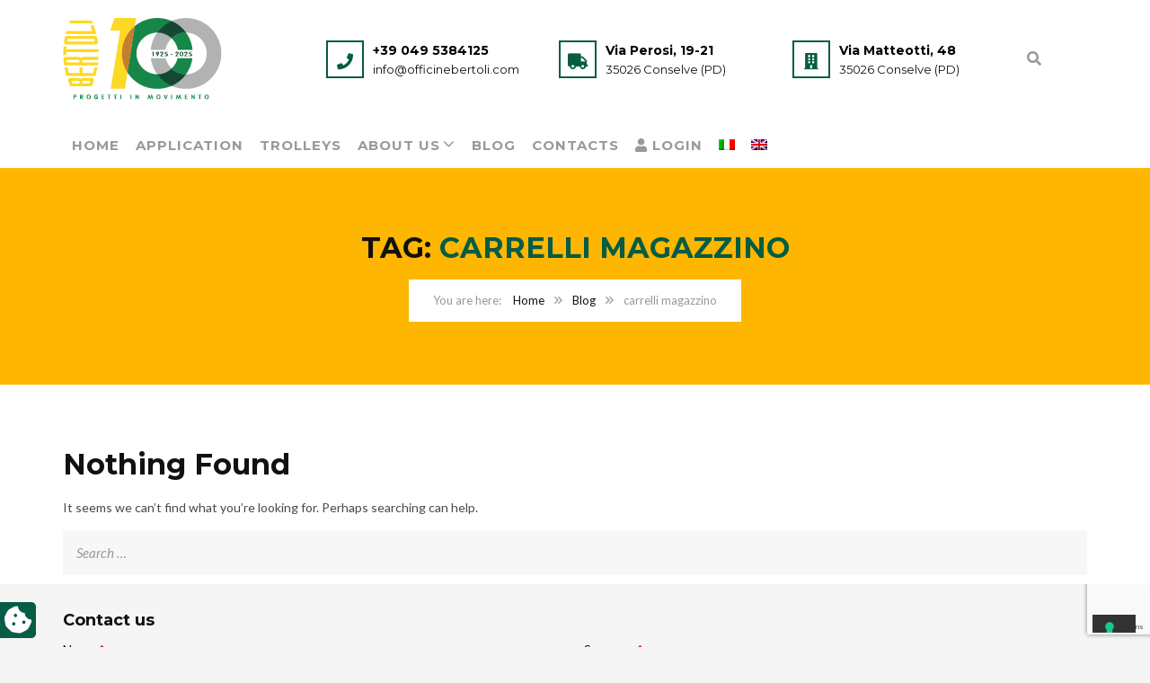

--- FILE ---
content_type: text/html; charset=UTF-8
request_url: https://www.officinebertoli.com/tag/carrelli-magazzino
body_size: 27105
content:
<!DOCTYPE html>
<html lang="en-US">
<head>
	<meta charset="UTF-8">
	<meta name="viewport" content="width=device-width, initial-scale=1">
	<link rel="profile" href="https://gmpg.org/xfn/11">
	<link rel="pingback" href="https://www.officinebertoli.com/xmlrpc.php">
	<link rel="shortcut icon" href="https://www.officinebertoli.it/wp-content/uploads/2021/02/FAVICON.png">
	<link rel="apple-touch-icon" href="https://www.officinebertoli.it/wp-content/uploads/2024/03/Progetto-senza-titolo23.jpg"/>

				
			
			<meta name='robots' content='noindex, follow' />
<link rel="alternate" hreflang="it" href="https://www.officinebertoli.it/tag/carrelli-magazzino" />
<link rel="alternate" hreflang="en" href="https://www.officinebertoli.com/" />
<link rel="alternate" hreflang="x-default" href="https://www.officinebertoli.com/" />

            
        
            
        
	<!-- This site is optimized with the Yoast SEO plugin v25.5 - https://yoast.com/wordpress/plugins/seo/ -->
	<title>carrelli magazzino Archivi - Officine Bertoli</title>
	<meta property="og:locale" content="en_US" />
	<meta property="og:type" content="article" />
	<meta property="og:title" content="carrelli magazzino Archivi - Officine Bertoli" />
	<meta property="og:url" content="https://www.officinebertoli.it/tag/carrelli-magazzino" />
	<meta property="og:site_name" content="Officine Bertoli" />
	<meta name="twitter:card" content="summary_large_image" />
	<script data-jetpack-boost="ignore" type="application/ld+json" class="yoast-schema-graph">{"@context":"https://schema.org","@graph":[{"@type":"CollectionPage","@id":"https://www.officinebertoli.it/tag/carrelli-magazzino","url":"https://www.officinebertoli.it/tag/carrelli-magazzino","name":"carrelli magazzino Archivi - Officine Bertoli","isPartOf":{"@id":"https://www.officinebertoli.com/#website"},"breadcrumb":{"@id":"https://www.officinebertoli.it/tag/carrelli-magazzino#breadcrumb"},"inLanguage":"en-US"},{"@type":"BreadcrumbList","@id":"https://www.officinebertoli.it/tag/carrelli-magazzino#breadcrumb","itemListElement":[{"@type":"ListItem","position":1,"name":"Home","item":"https://www.officinebertoli.com/"},{"@type":"ListItem","position":2,"name":"carrelli magazzino"}]},{"@type":"WebSite","@id":"https://www.officinebertoli.com/#website","url":"https://www.officinebertoli.com/","name":"Officine Bertoli","description":"Carrelli manuali e rimorchi per la movimentazione interna","publisher":{"@id":"https://www.officinebertoli.com/#organization"},"potentialAction":[{"@type":"SearchAction","target":{"@type":"EntryPoint","urlTemplate":"https://www.officinebertoli.com/?s={search_term_string}"},"query-input":{"@type":"PropertyValueSpecification","valueRequired":true,"valueName":"search_term_string"}}],"inLanguage":"en-US"},{"@type":"Organization","@id":"https://www.officinebertoli.com/#organization","name":"Bertoli","url":"https://www.officinebertoli.com/","logo":{"@type":"ImageObject","inLanguage":"en-US","@id":"https://www.officinebertoli.com/#/schema/logo/image/","url":"https://www.officinebertoli.com/wp-content/uploads/2021/05/logo-new.jpg","contentUrl":"https://www.officinebertoli.com/wp-content/uploads/2021/05/logo-new.jpg","width":129,"height":89,"caption":"Bertoli"},"image":{"@id":"https://www.officinebertoli.com/#/schema/logo/image/"}}]}</script>
	<!-- / Yoast SEO plugin. -->


<link rel='dns-prefetch' href='//cdn.iubenda.com' />
<link rel='dns-prefetch' href='//www.officinebertoli.com' />
<link rel='dns-prefetch' href='//static.addtoany.com' />
<link rel='dns-prefetch' href='//fd.cleantalk.org' />
<link rel='dns-prefetch' href='//widgetlogic.org' />
<link rel='dns-prefetch' href='//www.officinebertoli.it' />
<link rel='dns-prefetch' href='//fonts.googleapis.com' />
<link rel='dns-prefetch' href='//www.googletagmanager.com' />
<link href='https://fonts.gstatic.com' crossorigin rel='preconnect' />
<link rel="alternate" type="application/rss+xml" title="Officine Bertoli &raquo; Feed" href="https://www.officinebertoli.com/feed" />
<link rel="alternate" type="application/rss+xml" title="Officine Bertoli &raquo; carrelli magazzino Tag Feed" href="https://www.officinebertoli.it/tag/carrelli-magazzino/feed" />
<link rel='stylesheet' id='all-css-5506651ea638fd8f1a69689974c4ad1e' href='https://www.officinebertoli.com/_jb_static/??8dc1cca147' type='text/css' media='all' />
<style id='xoo-aff-style-inline-css'>

.xoo-aff-input-group .xoo-aff-input-icon{
	background-color: #065c44;
	color: #ffffff;
	max-width: 40px;
	min-width: 40px;
	border-color: ;
	border-width: 1px;
	font-size: 14px;
}
.xoo-aff-group{
	margin-bottom: 30px;
}

.xoo-aff-group input[type="text"], .xoo-aff-group input[type="password"], .xoo-aff-group input[type="email"], .xoo-aff-group input[type="number"], .xoo-aff-group select, .xoo-aff-group select + .select2, .xoo-aff-group input[type="tel"], .xoo-aff-group input[type="file"]{
	background-color: #fff;
	color: #777;
	border-width: 1px;
	border-color: #cccccc;
	height: 50px;
}


.xoo-aff-group input[type="file"]{
	line-height: calc(50px - 13px);
}



.xoo-aff-group input[type="text"]::placeholder, .xoo-aff-group input[type="password"]::placeholder, .xoo-aff-group input[type="email"]::placeholder, .xoo-aff-group input[type="number"]::placeholder, .xoo-aff-group select::placeholder, .xoo-aff-group input[type="tel"]::placeholder, .xoo-aff-group .select2-selection__rendered, .xoo-aff-group .select2-container--default .select2-selection--single .select2-selection__rendered, .xoo-aff-group input[type="file"]::placeholder, .xoo-aff-group input::file-selector-button{
	color: #777;
}

.xoo-aff-group input[type="text"]:focus, .xoo-aff-group input[type="password"]:focus, .xoo-aff-group input[type="email"]:focus, .xoo-aff-group input[type="number"]:focus, .xoo-aff-group select:focus, .xoo-aff-group select + .select2:focus, .xoo-aff-group input[type="tel"]:focus, .xoo-aff-group input[type="file"]:focus{
	background-color: #ededed;
	color: #000;
}

[placeholder]:focus::-webkit-input-placeholder{
	color: #000!important;
}


.xoo-aff-input-icon + input[type="text"], .xoo-aff-input-icon + input[type="password"], .xoo-aff-input-icon + input[type="email"], .xoo-aff-input-icon + input[type="number"], .xoo-aff-input-icon + select, .xoo-aff-input-icon + select + .select2,  .xoo-aff-input-icon + input[type="tel"], .xoo-aff-input-icon + input[type="file"]{
	border-bottom-left-radius: 0;
	border-top-left-radius: 0;
}


</style>
<style id='xoo-el-style-inline-css'>

	.xoo-el-form-container button.btn.button.xoo-el-action-btn{
		background-color: #fdc502;
		color: #ffffff;
		font-weight: 600;
		font-size: 15px;
		height: 40px;
	}

.xoo-el-container:not(.xoo-el-style-slider) .xoo-el-inmodal{
	max-width: 800px;
	max-height: 600px;
}

.xoo-el-style-slider .xoo-el-modal{
	transform: translateX(800px);
	max-width: 800px;
}

	.xoo-el-sidebar{
		background-image: url(https://www.officinebertoli.it/wp-content/uploads/2021/05/login.jpg);
		min-width: 40%;
	}

.xoo-el-main, .xoo-el-main a , .xoo-el-main label{
	color: #fdc502;
}
.xoo-el-srcont{
	background-color: #ffffff;
}
.xoo-el-form-container ul.xoo-el-tabs li.xoo-el-active {
	background-color: #065c44;
	color: #ffffff;
}
.xoo-el-form-container ul.xoo-el-tabs li{
	background-color: #eeeeee;
	color: #000000;
	font-size: 16px;
	padding: 12px 20px;
}
.xoo-el-main{
	padding: 40px 30px;
}

.xoo-el-form-container button.xoo-el-action-btn:not(.button){
    font-weight: 600;
    font-size: 15px;
}



	.xoo-el-modal:before {
		vertical-align: middle;
	}

	.xoo-el-style-slider .xoo-el-srcont {
		justify-content: center;
	}

	.xoo-el-style-slider .xoo-el-main{
		padding-top: 10px;
		padding-bottom: 10px; 
	}





.xoo-el-popup-active .xoo-el-opac{
    opacity: 0.7;
    background-color: #000000;
}





</style>
<style id='thememove-main-inline-css'>
body,input, select, textarea, p{font-family:Lato;}body,[class*="col-"],.footer .menu li{font-size:14px;}h1{font-family:Montserrat;font-size:32px;}h2{font-size:24px;}h3{font-size:18px;}h4{font-size:16px;}h5{font-size:15px;}h6{font-size:12px;}body.scheme{color:#494949;}.scheme .header{background-color:#ffffff;color:#999999;}.scheme .top-area{background-color:#eeeeee;color:#888888;}.scheme .top-area a{color:#888888;}.scheme .top-area a:hover{color:#FFB600;}.search-box i{color:#999999;}.mini-cart .mini-cart__button .mini-cart-icon{color:#999999;}.mini-cart .mini-cart__button .mini-cart-icon:after{color:#ffffff;background-color:#FFB600;}.navigation,.header-preset-05 .nav{background-color:#ffffff;}.scheme .footer{background-color:#065c44;color:#ffffff;}.scheme .footer .widget-title{color:#ffffff;}.scheme .footer a{color:#ffffff;}.scheme .footer a:hover{color:#FFB600;}.scheme .copyright{background-color:#FFB600;color:#ffffff;}.scheme .copyright a{color:#ffffff;}.scheme .copyright a:hover{color:#111111;}
</style>
<link rel='stylesheet' id='only-screen-and-max-width-768px-css-0c3cded85e0605dbcf4ea7cc0ca53603' href='https://www.officinebertoli.com/wp-content/plugins/woocommerce/assets/css/woocommerce-smallscreen.css?m=1766415590' type='text/css' media='only screen and (max-width: 768px)' />
<style id='wp-emoji-styles-inline-css'>

	img.wp-smiley, img.emoji {
		display: inline !important;
		border: none !important;
		box-shadow: none !important;
		height: 1em !important;
		width: 1em !important;
		margin: 0 0.07em !important;
		vertical-align: -0.1em !important;
		background: none !important;
		padding: 0 !important;
	}
</style>
<style id='wp-block-library-theme-inline-css'>
.wp-block-audio :where(figcaption){color:#555;font-size:13px;text-align:center}.is-dark-theme .wp-block-audio :where(figcaption){color:#ffffffa6}.wp-block-audio{margin:0 0 1em}.wp-block-code{border:1px solid #ccc;border-radius:4px;font-family:Menlo,Consolas,monaco,monospace;padding:.8em 1em}.wp-block-embed :where(figcaption){color:#555;font-size:13px;text-align:center}.is-dark-theme .wp-block-embed :where(figcaption){color:#ffffffa6}.wp-block-embed{margin:0 0 1em}.blocks-gallery-caption{color:#555;font-size:13px;text-align:center}.is-dark-theme .blocks-gallery-caption{color:#ffffffa6}:root :where(.wp-block-image figcaption){color:#555;font-size:13px;text-align:center}.is-dark-theme :root :where(.wp-block-image figcaption){color:#ffffffa6}.wp-block-image{margin:0 0 1em}.wp-block-pullquote{border-bottom:4px solid;border-top:4px solid;color:currentColor;margin-bottom:1.75em}.wp-block-pullquote cite,.wp-block-pullquote footer,.wp-block-pullquote__citation{color:currentColor;font-size:.8125em;font-style:normal;text-transform:uppercase}.wp-block-quote{border-left:.25em solid;margin:0 0 1.75em;padding-left:1em}.wp-block-quote cite,.wp-block-quote footer{color:currentColor;font-size:.8125em;font-style:normal;position:relative}.wp-block-quote.has-text-align-right{border-left:none;border-right:.25em solid;padding-left:0;padding-right:1em}.wp-block-quote.has-text-align-center{border:none;padding-left:0}.wp-block-quote.is-large,.wp-block-quote.is-style-large,.wp-block-quote.is-style-plain{border:none}.wp-block-search .wp-block-search__label{font-weight:700}.wp-block-search__button{border:1px solid #ccc;padding:.375em .625em}:where(.wp-block-group.has-background){padding:1.25em 2.375em}.wp-block-separator.has-css-opacity{opacity:.4}.wp-block-separator{border:none;border-bottom:2px solid;margin-left:auto;margin-right:auto}.wp-block-separator.has-alpha-channel-opacity{opacity:1}.wp-block-separator:not(.is-style-wide):not(.is-style-dots){width:100px}.wp-block-separator.has-background:not(.is-style-dots){border-bottom:none;height:1px}.wp-block-separator.has-background:not(.is-style-wide):not(.is-style-dots){height:2px}.wp-block-table{margin:0 0 1em}.wp-block-table td,.wp-block-table th{word-break:normal}.wp-block-table :where(figcaption){color:#555;font-size:13px;text-align:center}.is-dark-theme .wp-block-table :where(figcaption){color:#ffffffa6}.wp-block-video :where(figcaption){color:#555;font-size:13px;text-align:center}.is-dark-theme .wp-block-video :where(figcaption){color:#ffffffa6}.wp-block-video{margin:0 0 1em}:root :where(.wp-block-template-part.has-background){margin-bottom:0;margin-top:0;padding:1.25em 2.375em}
</style>
<style id='classic-theme-styles-inline-css'>
/*! This file is auto-generated */
.wp-block-button__link{color:#fff;background-color:#32373c;border-radius:9999px;box-shadow:none;text-decoration:none;padding:calc(.667em + 2px) calc(1.333em + 2px);font-size:1.125em}.wp-block-file__button{background:#32373c;color:#fff;text-decoration:none}
</style>
<style id='global-styles-inline-css'>
:root{--wp--preset--aspect-ratio--square: 1;--wp--preset--aspect-ratio--4-3: 4/3;--wp--preset--aspect-ratio--3-4: 3/4;--wp--preset--aspect-ratio--3-2: 3/2;--wp--preset--aspect-ratio--2-3: 2/3;--wp--preset--aspect-ratio--16-9: 16/9;--wp--preset--aspect-ratio--9-16: 9/16;--wp--preset--color--black: #000000;--wp--preset--color--cyan-bluish-gray: #abb8c3;--wp--preset--color--white: #ffffff;--wp--preset--color--pale-pink: #f78da7;--wp--preset--color--vivid-red: #cf2e2e;--wp--preset--color--luminous-vivid-orange: #ff6900;--wp--preset--color--luminous-vivid-amber: #fcb900;--wp--preset--color--light-green-cyan: #7bdcb5;--wp--preset--color--vivid-green-cyan: #00d084;--wp--preset--color--pale-cyan-blue: #8ed1fc;--wp--preset--color--vivid-cyan-blue: #0693e3;--wp--preset--color--vivid-purple: #9b51e0;--wp--preset--gradient--vivid-cyan-blue-to-vivid-purple: linear-gradient(135deg,rgba(6,147,227,1) 0%,rgb(155,81,224) 100%);--wp--preset--gradient--light-green-cyan-to-vivid-green-cyan: linear-gradient(135deg,rgb(122,220,180) 0%,rgb(0,208,130) 100%);--wp--preset--gradient--luminous-vivid-amber-to-luminous-vivid-orange: linear-gradient(135deg,rgba(252,185,0,1) 0%,rgba(255,105,0,1) 100%);--wp--preset--gradient--luminous-vivid-orange-to-vivid-red: linear-gradient(135deg,rgba(255,105,0,1) 0%,rgb(207,46,46) 100%);--wp--preset--gradient--very-light-gray-to-cyan-bluish-gray: linear-gradient(135deg,rgb(238,238,238) 0%,rgb(169,184,195) 100%);--wp--preset--gradient--cool-to-warm-spectrum: linear-gradient(135deg,rgb(74,234,220) 0%,rgb(151,120,209) 20%,rgb(207,42,186) 40%,rgb(238,44,130) 60%,rgb(251,105,98) 80%,rgb(254,248,76) 100%);--wp--preset--gradient--blush-light-purple: linear-gradient(135deg,rgb(255,206,236) 0%,rgb(152,150,240) 100%);--wp--preset--gradient--blush-bordeaux: linear-gradient(135deg,rgb(254,205,165) 0%,rgb(254,45,45) 50%,rgb(107,0,62) 100%);--wp--preset--gradient--luminous-dusk: linear-gradient(135deg,rgb(255,203,112) 0%,rgb(199,81,192) 50%,rgb(65,88,208) 100%);--wp--preset--gradient--pale-ocean: linear-gradient(135deg,rgb(255,245,203) 0%,rgb(182,227,212) 50%,rgb(51,167,181) 100%);--wp--preset--gradient--electric-grass: linear-gradient(135deg,rgb(202,248,128) 0%,rgb(113,206,126) 100%);--wp--preset--gradient--midnight: linear-gradient(135deg,rgb(2,3,129) 0%,rgb(40,116,252) 100%);--wp--preset--font-size--small: 13px;--wp--preset--font-size--medium: 20px;--wp--preset--font-size--large: 36px;--wp--preset--font-size--x-large: 42px;--wp--preset--font-family--inter: "Inter", sans-serif;--wp--preset--font-family--cardo: Cardo;--wp--preset--spacing--20: 0.44rem;--wp--preset--spacing--30: 0.67rem;--wp--preset--spacing--40: 1rem;--wp--preset--spacing--50: 1.5rem;--wp--preset--spacing--60: 2.25rem;--wp--preset--spacing--70: 3.38rem;--wp--preset--spacing--80: 5.06rem;--wp--preset--shadow--natural: 6px 6px 9px rgba(0, 0, 0, 0.2);--wp--preset--shadow--deep: 12px 12px 50px rgba(0, 0, 0, 0.4);--wp--preset--shadow--sharp: 6px 6px 0px rgba(0, 0, 0, 0.2);--wp--preset--shadow--outlined: 6px 6px 0px -3px rgba(255, 255, 255, 1), 6px 6px rgba(0, 0, 0, 1);--wp--preset--shadow--crisp: 6px 6px 0px rgba(0, 0, 0, 1);}:where(.is-layout-flex){gap: 0.5em;}:where(.is-layout-grid){gap: 0.5em;}body .is-layout-flex{display: flex;}.is-layout-flex{flex-wrap: wrap;align-items: center;}.is-layout-flex > :is(*, div){margin: 0;}body .is-layout-grid{display: grid;}.is-layout-grid > :is(*, div){margin: 0;}:where(.wp-block-columns.is-layout-flex){gap: 2em;}:where(.wp-block-columns.is-layout-grid){gap: 2em;}:where(.wp-block-post-template.is-layout-flex){gap: 1.25em;}:where(.wp-block-post-template.is-layout-grid){gap: 1.25em;}.has-black-color{color: var(--wp--preset--color--black) !important;}.has-cyan-bluish-gray-color{color: var(--wp--preset--color--cyan-bluish-gray) !important;}.has-white-color{color: var(--wp--preset--color--white) !important;}.has-pale-pink-color{color: var(--wp--preset--color--pale-pink) !important;}.has-vivid-red-color{color: var(--wp--preset--color--vivid-red) !important;}.has-luminous-vivid-orange-color{color: var(--wp--preset--color--luminous-vivid-orange) !important;}.has-luminous-vivid-amber-color{color: var(--wp--preset--color--luminous-vivid-amber) !important;}.has-light-green-cyan-color{color: var(--wp--preset--color--light-green-cyan) !important;}.has-vivid-green-cyan-color{color: var(--wp--preset--color--vivid-green-cyan) !important;}.has-pale-cyan-blue-color{color: var(--wp--preset--color--pale-cyan-blue) !important;}.has-vivid-cyan-blue-color{color: var(--wp--preset--color--vivid-cyan-blue) !important;}.has-vivid-purple-color{color: var(--wp--preset--color--vivid-purple) !important;}.has-black-background-color{background-color: var(--wp--preset--color--black) !important;}.has-cyan-bluish-gray-background-color{background-color: var(--wp--preset--color--cyan-bluish-gray) !important;}.has-white-background-color{background-color: var(--wp--preset--color--white) !important;}.has-pale-pink-background-color{background-color: var(--wp--preset--color--pale-pink) !important;}.has-vivid-red-background-color{background-color: var(--wp--preset--color--vivid-red) !important;}.has-luminous-vivid-orange-background-color{background-color: var(--wp--preset--color--luminous-vivid-orange) !important;}.has-luminous-vivid-amber-background-color{background-color: var(--wp--preset--color--luminous-vivid-amber) !important;}.has-light-green-cyan-background-color{background-color: var(--wp--preset--color--light-green-cyan) !important;}.has-vivid-green-cyan-background-color{background-color: var(--wp--preset--color--vivid-green-cyan) !important;}.has-pale-cyan-blue-background-color{background-color: var(--wp--preset--color--pale-cyan-blue) !important;}.has-vivid-cyan-blue-background-color{background-color: var(--wp--preset--color--vivid-cyan-blue) !important;}.has-vivid-purple-background-color{background-color: var(--wp--preset--color--vivid-purple) !important;}.has-black-border-color{border-color: var(--wp--preset--color--black) !important;}.has-cyan-bluish-gray-border-color{border-color: var(--wp--preset--color--cyan-bluish-gray) !important;}.has-white-border-color{border-color: var(--wp--preset--color--white) !important;}.has-pale-pink-border-color{border-color: var(--wp--preset--color--pale-pink) !important;}.has-vivid-red-border-color{border-color: var(--wp--preset--color--vivid-red) !important;}.has-luminous-vivid-orange-border-color{border-color: var(--wp--preset--color--luminous-vivid-orange) !important;}.has-luminous-vivid-amber-border-color{border-color: var(--wp--preset--color--luminous-vivid-amber) !important;}.has-light-green-cyan-border-color{border-color: var(--wp--preset--color--light-green-cyan) !important;}.has-vivid-green-cyan-border-color{border-color: var(--wp--preset--color--vivid-green-cyan) !important;}.has-pale-cyan-blue-border-color{border-color: var(--wp--preset--color--pale-cyan-blue) !important;}.has-vivid-cyan-blue-border-color{border-color: var(--wp--preset--color--vivid-cyan-blue) !important;}.has-vivid-purple-border-color{border-color: var(--wp--preset--color--vivid-purple) !important;}.has-vivid-cyan-blue-to-vivid-purple-gradient-background{background: var(--wp--preset--gradient--vivid-cyan-blue-to-vivid-purple) !important;}.has-light-green-cyan-to-vivid-green-cyan-gradient-background{background: var(--wp--preset--gradient--light-green-cyan-to-vivid-green-cyan) !important;}.has-luminous-vivid-amber-to-luminous-vivid-orange-gradient-background{background: var(--wp--preset--gradient--luminous-vivid-amber-to-luminous-vivid-orange) !important;}.has-luminous-vivid-orange-to-vivid-red-gradient-background{background: var(--wp--preset--gradient--luminous-vivid-orange-to-vivid-red) !important;}.has-very-light-gray-to-cyan-bluish-gray-gradient-background{background: var(--wp--preset--gradient--very-light-gray-to-cyan-bluish-gray) !important;}.has-cool-to-warm-spectrum-gradient-background{background: var(--wp--preset--gradient--cool-to-warm-spectrum) !important;}.has-blush-light-purple-gradient-background{background: var(--wp--preset--gradient--blush-light-purple) !important;}.has-blush-bordeaux-gradient-background{background: var(--wp--preset--gradient--blush-bordeaux) !important;}.has-luminous-dusk-gradient-background{background: var(--wp--preset--gradient--luminous-dusk) !important;}.has-pale-ocean-gradient-background{background: var(--wp--preset--gradient--pale-ocean) !important;}.has-electric-grass-gradient-background{background: var(--wp--preset--gradient--electric-grass) !important;}.has-midnight-gradient-background{background: var(--wp--preset--gradient--midnight) !important;}.has-small-font-size{font-size: var(--wp--preset--font-size--small) !important;}.has-medium-font-size{font-size: var(--wp--preset--font-size--medium) !important;}.has-large-font-size{font-size: var(--wp--preset--font-size--large) !important;}.has-x-large-font-size{font-size: var(--wp--preset--font-size--x-large) !important;}
:where(.wp-block-post-template.is-layout-flex){gap: 1.25em;}:where(.wp-block-post-template.is-layout-grid){gap: 1.25em;}
:where(.wp-block-columns.is-layout-flex){gap: 2em;}:where(.wp-block-columns.is-layout-grid){gap: 2em;}
:root :where(.wp-block-pullquote){font-size: 1.5em;line-height: 1.6;}
</style>
<style id='woocommerce-inline-inline-css'>
.woocommerce form .form-row .required { visibility: visible; }
</style>
<link rel='stylesheet' id='vc_google_fonts_playfair_display-css' href='https://fonts.googleapis.com/css?family=Playfair+Display%3A700i%2C+900i&#038;subset=latin%2Clatin-ext&#038;ver=b529514a2c79144a2cd040c5d2eef56b' media='all' />
<link rel='stylesheet' id='kirki_google_fonts-css' href='//fonts.googleapis.com/css?family=Lato%3Aregular%2Citalic%2C300%2C700%7CMontserrat%3Aregular%2C700%3A400%26subset%3Dcyrillic%2Ccyrillic-ext%2Cdevanagari%2Cgreek%2Cgreek-ext%2Ckhmer%2Clatin%2Clatin-ext%2Cvietnamese&#038;ver=b529514a2c79144a2cd040c5d2eef56b' media='all' />


















<link rel="https://api.w.org/" href="https://www.officinebertoli.com/wp-json/" /><link rel="alternate" title="JSON" type="application/json" href="https://www.officinebertoli.com/wp-json/wp/v2/tags/158" /><link rel="EditURI" type="application/rsd+xml" title="RSD" href="https://www.officinebertoli.com/xmlrpc.php?rsd" />
<meta name="generator" content="WPML ver:4.6.13 stt:1,27;" />
<meta name="generator" content="Site Kit by Google 1.165.0" /> <style> #h5vpQuickPlayer { width: 100%; max-width: 100%; margin: 0 auto; } </style> 
        

			<style type="text/css">
		.people .social .menu li a:hover,
		.listing li i,
		.error404 h2,
		.woocommerce .star-rating span:before,
		.woocommerce ul.products li.product h3:hover,
		.scheme .header-right i,
		.pagination span,
		.woocommerce ul.products li.product .price,
		.woocommerce div.product p.price,
		.woocommerce div.product span.price,
		.scheme .testimonial__author,
		.scheme .navigation a:before,
		.scheme .navigation a:after,
		.scheme .structure .esg-filter-wrapper .esg-filterbutton.selected,
		.scheme .structure .esg-filter-wrapper .esg-filterbutton:hover,
		.scheme .has-bg span, .scheme .footer .menu li:hover:before,
		.scheme .testimonials-list .author span:first-child,
		.scheme .introducing li:before,
		.scheme .contact-info i,
		.scheme .consulting-2 .info h3 + h3,
		.scheme .listing li i {
			color: #065c44;
		}

		.contact-page .call-us .wpb_text_column:last-child,
		.wpcf7 input[type="submit"],
		.faq-classic .vc_custom_heading:before,
		.faq-classic .wpb_text_column:before,
		.scheme .download2:hover,
		.single-project.tm_project_details_layout3 .gallery--layout3 .owl-dots,
		.images-carousel-2 .vc_images_carousel .vc_carousel-indicators,
		.scheme .scrollup,
		.scheme.single-project .gallery a:after,
		.woocommerce #payment #place_order,
		.woocommerce-page #payment #place_order,
		.woocommerce #respond input#submit:hover,
		.woocommerce a.button:hover,
		.woocommerce button.button:hover,
		.woocommerce input.button:hover,
		.woocommerce span.onsale,
		.woocommerce button.button.alt,
		.scheme .intro,
		.scheme .wpb_accordion_wrapper .ui-state-active .ui-icon:before,
		.scheme .clients .owl-nav div:hover:before,
		.scheme .owl-controls .owl-dot.active,
		.scheme .eg-howardtaft-container,
		.scheme .structure .esg-navigationbutton,
		.scheme .heading-title-2:before,
		.scheme .heading-title:before,
		.scheme .comments-title:after,
		.scheme .comment-reply-title:after,
		.scheme .widget-title:after,
		.scheme input[type="submit"]:hover,
		.navigation .sub-menu li a:hover,
		.navigation .children li a:hover,
		.scheme .sidebar .widget .menu li:hover,
		.scheme .wpb_widgetised_column .widget .menu li:hover a,
		.scheme .sidebar .widget .menu li.current-menu-item,
		.scheme .wpb_widgetised_column .widget .menu li.current-menu-item a,
		.scheme .features .wpb_wrapper p:first-child:after,
		.scheme .recent-posts__thumb:after,
		.woocommerce a.button.alt,
		.scheme .sidebar .widget .menu li a:hover,
		.scheme .sidebar .widget .menu li.current-menu-item a,
		.woocommerce a.button:hover,
		.scheme .widget_product_search input[type="submit"],
		.scheme .related.products h2:after,
		.scheme a.read-more:hover,
		.scheme .tagcloud a:hover,
		.scheme .widget_shopping_cart_content .buttons a.button,
		.scheme .heading-title-3:before,
		.scheme .counting .heading:before,
		.scheme .price-active,
		.dates,
		.tp-caption.home-slider-button, .home-slider-button a:hover,
		.single_job_listing .application .application_button:hover,
		.scheme .counting .heading:before {
			background-color: #065c44;
		}

		.scheme .clients .owl-item div:hover,
		.scheme .header-right i,
		.scheme .owl-controls .owl-dot.active,
		.scheme .download:hover,
		.woocommerce a.button:hover,
		.scheme a.read-more:hover,
		.scheme .search-box input[type=search],
		.scheme .sidebar .widget-title,
		.scheme .wpb_widgetised_column .widget-title,
		.structure .esg-filter-wrapper .esg-filterbutton.selected,
		.single_job_listing .application .application_button:hover,
		.scheme .our-partners img:hover {
			border-color: #065c44;
		}

		.who .consulting .info div a {
			color: #065c44 !important;
			border-color: #065c44 !important;
		}

		.price-table .vc_btn3.vc_general {
			border-color: #065c44 !important;
			color: #065c44 !important;
		}

		.scheme .price-table .vc_btn3.vc_btn3-color-grey.vc_btn3-style-outline:hover {
			background-color: #065c44 !important;
			border-color: #065c44 !important;
			color: #fff !important;
		}

		.price-table-2 .vc_btn3.vc_general {
			background-color: #065c44 !important;
			border-color: #065c44 !important;
			color: #fff !important;
		}

		.scheme .price-table-2 .vc_btn3.vc_btn3-color-grey.vc_btn3-style-outline:hover {
			background-color: #fff !important;
			border-color: #fff !important;
			color: #aaa !important;
		}

		.navigation > div > ul > li > a {
			color: #999999;
		}

		.navigation .menu > li > a:hover {
			color: #FFB600;
		}

		.navigation .sub-menu li:first-child, .navigation .children li:first-child, .navigation > div > ul > li:hover .sub-menu, .navigation > div > ul > li:hover .children, .mini-cart.open .widget_shopping_cart_content {
			border-top-color: #065c44;
		}

		.contact-page .call-us h4,
		.page-template-template-underconstruction .under:before,
		.scheme .work-with-us:before,
		.scheme .who .consulting .info:before,
		.woocommerce #respond input#submit.alt:hover,
		.woocommerce a.button.alt:hover,
		.woocommerce button.button.alt:hover,
		.woocommerce input.button.alt:hover,
		.scheme .home-projects,
		.scheme .wpb_accordion .wpb_accordion_wrapper .wpb_accordion_header,
		.scheme .testimonial:before, .scheme .home-projects:before,
		.woocommerce div.product .woocommerce-tabs ul.tabs li.active,
		.woocommerce-page div.product .woocommerce-tabs ul.tabs li.active,
		.woocommerce #content div.product .woocommerce-tabs ul.tabs li.active,
		.woocommerce-page #content div.product .woocommerce-tabs ul.tabs li.active,
		.widget_shopping_cart_content .buttons a.button:hover,
		.projects-7:before,
		.counting:before {
			background-color: #1B273D;
		}

		.scheme .clients .owl-nav div:hover:before, .scheme input[type="submit"]:hover, .woocommerce a.button {
			color: #1B273D;
		}

		h1, h2, h3, h4, h5, h6 {
			color: #111111;
		}

		a, a:visited {
			color: #111111;
		}

		.scheme a:hover {
			color: #FFB600;
		}

		body.scheme {
			background-color: #f5f5f5;
		}

				.rev_slider video{height:auto !important}								.breadcrumb ul:before {
			content: 'You are here:';
		}

		.tp-caption.home01-slider01-02,
		.home01-slider01-02 {
			color: #065c44;
		}

		.home-slider-button:hover {
			background-color: #065c44 !important;
			border-color: #065c44 !important;
		}

		.home-slider-button:hover a {
			color: #fff !important;
		}

		.home01-slider02-03 {
			color: #065c44 !important;
		}

		.tp-caption span.yellow {
			color: #065c44 !important;
		}

		.eg-adams-container, .eg-jefferson-container {
			background-color: #065c44 !important;
		}

		.vc_row:before {
			display: block !important;
		}

		.vc_images_carousel .vc_carousel-indicators li {
			background-color: #065c44 !important;
			border-color: #065c44 !important;
			-webkit-box-shadow: 1px 1px 5px rgba(0, 0, 0, 0.3);
			-moz-box-shadow: 1px 1px 5px rgba(0, 0, 0, 0.3);
			box-shadow: 1px 1px 5px rgba(0, 0, 0, 0.3);
		}

		.vc_images_carousel .vc_carousel-indicators .vc_active {
			background-color: #fff !important;
			border-color: #fff !important;
		}

		.images-carousel-2 .vc_images_carousel .vc_carousel-indicators li {
			border-color: #fff !important;
			box-shadow: none;
		}

		.images-carousel-2 .vc_images_carousel .vc_carousel-indicators .vc_active {
			background-color: #fff !important;
			border-color: #fff !important;
		}

		.has-bg {
			background-image: url('https://www.officinebertoli.it/wp-content/uploads/2021/04/bsckground-title.jpg');
		}

		a.eg-thememove-company-news-element-18 {
			color: #999;
		}

		h1, h2, h3, h4, h5,
		.eg-thememove-features-1-element-0,
		.eg-thememove-features-2-element-0,
		.eg-thememove-company-news-element-0,
		.eg-thememove-features-3-element-0,
		.eg-thememove-features-2-element-15,
		.eg-thememove-features-4-element-15,
		.eg-thememove-features-3-element-18,
		.eg-thememove-company-news-element-18,
		.eg-thememove-blog-element-0,
		.eg-thememove-blog-element-3,
		.scheme a.read-more,
		.navigation,
		.intro,
		.vc_progress_bar,
		.wpb_accordion,
		.testimonial__content,
		.testimonial__author,
		.header-right, .structure .esg-filterbutton,
		.add_to_cart_button,
		.vc_btn,
		.vc_btn3,
		.tp-caption,
		.recent-posts__item a,
		.columns-4.woocommerce ul.products li.product,
		.sidebar .widget .menu li a,
		.wpb_widgetised_column .widget .menu li a,
		.dates,
		.share,
		.eg-thememove-feature-4-element-0,
		.eg-thememove-feature-4-element-15,
		.testimonials-list .author span:first-child,
		.faq-classic .vc_custom_heading:before,
		.faq-classic .wpb_text_column:before,
		.wpcf7 input[type="submit"],
		.single_job_listing .application .application_button,
		.contact-page .call-us .wpb_text_column:last-child p,
		.woocommerce ul.products li.product .add_to_cart_button {
			font-family: Montserrat, sans-serif;
		}

		.navigation .sub-menu a,
		.download-btn .vc_btn3 {
			font-family: Lato, sans-serif;
		}

		@media (max-width: 1199px) {
			.menu-link {
				color: #111111;
			}
		}

		@media only screen and (max-width: 768px) {
			h1 {
				font-size: 28.8px;
			}

			h2 {
				font-size: 21.6px;
			}

			h3 {
				font-size: 16.2px;
			}

			h4 {
				font-size: 14.4px;
			}

			h5 {
				font-size: 13.5px;
			}
		}

		@media only screen and (max-width: 480px) {
			h1 {
				font-size: 25.6px;
			}

			h2 {
				font-size: 19.2px;
			}

			h3 {
				font-size: 14.4px;
			}

			h4 {
				font-size: 12.8px;
			}

			h5 {
				font-size: 12px;
			}
		}

		@media only screen and (min-width: 992px) {
			.header-preset-02 .navigation > div > ul > li > a,
			.header-preset-03 .navigation > div > ul > li > a,
			.header-preset-05 .navigation > div > ul > li > a {
				border-right-color: #ffffff;
			}

			.navigation > div > ul > li.current-menu-item > a:after,
			.navigation > div > ul > li:hover > a:after {
				background-color: #065c44;
			}

			.header-preset-05 .navigation > div > ul > li > a:first-child {
				border-left-color: #ffffff;
			}

			.header-preset-02 .navigation > div > ul > li.current-menu-item > a,
			.header-preset-02 .navigation > div > ul > li:hover > a {
				border-bottom-color: ;
			}

			.header-preset-03 .navigation > div > ul > li.current-menu-item > a,
			.header-preset-03 .navigation > div > ul > li:hover > a,
			.header-preset-05 .navigation > div > ul > li:hover > a,
			.header-preset-05 .navigation > div > ul > li.current-menu-item > a {
				border-top-color: ;
			}

			.header-preset-04.home .headroom--not-top.header {
				background-color: #1B273D;
			}
		}
	</style>
	<noscript><style>.woocommerce-product-gallery{ opacity: 1 !important; }</style></noscript>
	<meta name="generator" content="Powered by WPBakery Page Builder - drag and drop page builder for WordPress."/>

<!-- Google Tag Manager snippet added by Site Kit -->


<!-- End Google Tag Manager snippet added by Site Kit -->
<meta name="generator" content="Powered by Slider Revolution 6.7.1 - responsive, Mobile-Friendly Slider Plugin for WordPress with comfortable drag and drop interface." />
<style id='wp-fonts-local' type='text/css'>
@font-face{font-family:Inter;font-style:normal;font-weight:300 900;font-display:fallback;src:url('https://www.officinebertoli.com/wp-content/plugins/woocommerce/assets/fonts/Inter-VariableFont_slnt,wght.woff2') format('woff2');font-stretch:normal;}
@font-face{font-family:Cardo;font-style:normal;font-weight:400;font-display:fallback;src:url('https://www.officinebertoli.com/wp-content/plugins/woocommerce/assets/fonts/cardo_normal_400.woff2') format('woff2');}
</style>
<link rel="icon" href="https://www.officinebertoli.com/wp-content/uploads/2021/02/cropped-icona-32x32.png" sizes="32x32" />
<link rel="icon" href="https://www.officinebertoli.com/wp-content/uploads/2021/02/cropped-icona-192x192.png" sizes="192x192" />
<link rel="apple-touch-icon" href="https://www.officinebertoli.com/wp-content/uploads/2021/02/cropped-icona-180x180.png" />
<meta name="msapplication-TileImage" content="https://www.officinebertoli.com/wp-content/uploads/2021/02/cropped-icona-270x270.png" />

		<style type="text/css" id="wp-custom-css">
			.min_500 {
    min-height: 500px;
    background-size: contain;
    background-position:center;
    background-repeat:no-repeat;
}
span.mod-serie{
	font-size:13px;
	font-weight:300;
}
.xoo-el-form-container button.button.btn.xoo-el-action-btn{
	width: calc(98%);
}
.button.btn.xoo-el-action-btn.xoo-el-login-btn{
	padding:0 0 0 -20px!important;
}
.xoo-el-header{
	padding:0;
}
.woocommerce button.button{
	color: white!important;
}
@media screen and (max-width: 600px){
	.heading-title-2{
	font-size:18px!important;
}
}
#primary-menu li a{
	padding: 12px 9px;
	font-size:15px;
}
i.fa.fa-check{
	color:#065c44;
	padding-right:15px;
}
div.breadcrumb br{
	display:none;
}
.vc_images_carousel .vc_carousel-control .icon-next{
	font-size:60px!important;
	margin-top:-115px!important;
}
.vc_images_carousel .vc_carousel-control .icon-prev{
	font-size:60px!important;
	margin-top:-115px!important;
}

.menu-item.menu-item-type-post_type.menu-item-object-page.current-page-ancestor.menu-item-78264 a{
	background-color:#065c44;
	color:white;
}
.menu-item.menu-item-type-post_type.menu-item-object-page.current-page-ancestor.menu-item-78262 a{
	background-color:#065c44;
	color:white;
}
.menu-item.menu-item-type-post_type.menu-item-object-page.current-page-ancestor.menu-item-78263 a{
	background-color:#065c44;
	color:white;
}
.menu-item.menu-item-type-post_type.menu-item-object-page.current-page-ancestor.menu-item-78267 a{
	background-color:#065c44;
	color:white;
}
.menu-item.menu-item-type-post_type.menu-item-object-page.current-page-ancestor.menu-item-78266 a{
	background-color:#065c44;
	color:white;
}
.menu-item.menu-item-type-post_type.menu-item-object-page.current-page-ancestor.menu-item-78265 a{
	background-color:#065c44;
	color:white;
}
#menu-item-76085::after{
	content: "\f107";
  font-family: FontAwesome;
  color: #999999;
  font-size: 20px;
	margin-left: -10px;
	margin-right:10px;
}
.navigation > div > ul > li > a{
	border-right: none!important;
}
#menu-item-81811::after{
	content: "\f107";
  font-family: FontAwesome;
  color: #999999;
  font-size: 20px;
	margin-left: -10px;
	margin-right:10px;
}
.menu-item.menu-item-type-post_type.menu-item-object-page.current-page-ancestor.menu-item-81795 a, .menu-item.menu-item-type-post_type.menu-item-object-page.current-page-ancestor.menu-item-81796 a, .menu-item.menu-item-type-post_type.menu-item-object-page.current-page-ancestor.menu-item-81797 a, .menu-item.menu-item-type-post_type.menu-item-object-page.current-page-ancestor.menu-item-81798 a, .menu-item.menu-item-type-post_type.menu-item-object-page.current-page-ancestor.menu-item-81799 a,  .menu-item.menu-item-type-post_type.menu-item-object-page.current-page-ancestor.menu-item-81800 a {
	background-color:#065c44;
	color:white;
}

/*CARRELLI SPECIALI*/
.carrelli-speciali-title{
	text-align: center;
}

.carrelli-speciale-text{
	font-size: 15px;
}

.slider-primo-carrello-speciale ul{
	margin: 0 !important;
}

.microtunnel-second-title::before{
	display: none;
}

.vsoe-row-images .vc_column-inner{
	padding-left: 5px;
  padding-right: 5px;
}

.guyana-clients img{
	width: 70%;
}

.heading-title-custom h2{
	color: #065c44;
  border-top: 3px solid #065c44;
  padding-top: 10px;
}
/*END CARRELLI SPECIALI*/

/*PAGINA CONTATTI*/
@media only screen and (min-width: 1801px){
	.title-background-contatti header{
		background-size: cover;
	}
}
/*END PAGINA CONTATTI*/

/*SLIDER*/
@media only screen and (max-width: 1199px) {
	.homepage-slider-with-video{
		display: none;
	}
}

@media only screen and (min-width: 1200px) {
	.homepage-slider-without-video{
		display: none;
	}
}

/*END SLIDER*/

@media only screen and (max-width: 769px) {
	.swap-on-mobile {
		display: flex !important;
		flex-direction: column-reverse;
	}
}

.entry-meta {
    display: none;
    margin-bottom: 20px;
}		</style>
		<noscript><style> .wpb_animate_when_almost_visible { opacity: 1; }</style></noscript>	<!--
    * WordPress: v6.6.2
    * ThemMove Core: v1.3.7
    * WooCommerce: v9.3.5
    * Visual Composer: v6.5.0
    * Theme: Structure v6.9.9 by ThemeMove Team
    * Child Theme: Activated
    -->
<noscript><style id="rocket-lazyload-nojs-css">.rll-youtube-player, [data-lazy-src]{display:none !important;}</style></noscript>	<!-- Global site tag (gtag.js) - Google Analytics -->


</head>

<body data-rsssl=1 class="archive tag tag-carrelli-magazzino tag-158 wp-embed-responsive theme-structure woocommerce-no-js tm-infinity header-preset-05 header-sticky content-sidebar scheme core_137 wpb-js-composer js-comp-ver-6.5.0 vc_responsive">
		<!-- Google Tag Manager (noscript) snippet added by Site Kit -->
		<noscript>
			<iframe src="https://www.googletagmanager.com/ns.html?id=GTM-N6BHW8B3" height="0" width="0" style="display:none;visibility:hidden"></iframe>
		</noscript>
		<!-- End Google Tag Manager (noscript) snippet added by Site Kit -->
		<div id="page" class="hfeed site animsition">
<div class="header-wrapper">
		<header class="header" role="banner" itemscope="itemscope" itemtype="http://schema.org/WPHeader">
		<div class="container">
			<div class="row">
				<div class="col-md-3 col-sm-10">
					<div class="site-branding">
																					<a href="https://www.officinebertoli.com/" rel="home">
									<img src="https://www.officinebertoli.it/wp-content/uploads/2025/01/Logo-sito.png"
									     alt="logo"/>
								</a>
																		</div>
				</div>
																	<div class="col-md-8 hidden-xs hidden-sm header-right">
					<aside id="text-8" class="widget widget_text">			<div class="textwidget"><div class="row extra-info">
    <div class="col-md-4">
      <i class="fa fa-phone"></i>
      <a style="color:black; font-size: 14px;" href="tel:+390495384125">+39 049 5384125</a> <br/> 
      <span><a href="mailto:info@officinebertoli.com">info@officinebertoli.com</a></span>
    </div>
   <div class="col-md-4">
      	<i class="fa fa-truck"></i>
      	<a style="color:black; font-size: 14px;" href="https://maps.app.goo.gl/DjJth9KTSZifykyU6" target="“_blank”" rel="noopener">Via Perosi, 19-21</a> <br/> 
      	<span><a href="https://maps.app.goo.gl/DjJth9KTSZifykyU6" target="“_blank”" rel="noopener">35026 Conselve (PD) </a></span>
    </div>
    <div class="col-md-4">
      	<i class="fa fa-building"></i>
      	<a style="color:black; font-size: 14px;" href="https://maps.app.goo.gl/ZVfafgrBZRzgGVGR6" target="“_blank”" rel="noopener">Via Matteotti, 48</a> <br/> 
      	<span><a href="https://maps.app.goo.gl/ZVfafgrBZRzgGVGR6" target="“_blank”" rel="noopener">35026 Conselve (PD) </a></span>
    </div>
  </div></div>
		</aside>				</div>
									<div class="col-md-1 col-sm-1 hidden-xs">
													<div class="search-box hidden-xs hidden-sm">
								<form apbct-form-sign="native_search" role="search" method="get" class="search-form" action="https://www.officinebertoli.com/">
				<label>
					<span class="screen-reader-text">Search for:</span>
					<input type="search" class="search-field" placeholder="Search &hellip;" value="" name="s" />
				</label>
				<input type="submit" class="search-submit" value="Search" />
			<input
                    class="apbct_special_field apbct_email_id__search_form"
                    name="apbct__email_id__search_form"
                    aria-label="apbct__label_id__search_form"
                    type="text" size="30" maxlength="200" autocomplete="off"
                    value=""
                /><input
                   id="apbct_submit_id__search_form" 
                   class="apbct_special_field apbct__email_id__search_form"
                   name="apbct__label_id__search_form"
                   aria-label="apbct_submit_name__search_form"
                   type="submit"
                   size="30"
                   maxlength="200"
                   value="24575"
               /></form>								<i class="fas fa-search"></i>
							</div>
																	</div>
							</div>
		</div>
	</header>
	<div class="nav">
		<div class="container">
			<a href="#menu"><span class="menu-link"><i class="fas fa-bars"></i></span></a>
			<nav class="navigation" role="navigation">
				<div class="primary-menu"><ul id="primary-menu" class="menu"><li id="menu-item-81810" class="menu-item menu-item-type-post_type menu-item-object-page menu-item-home menu-item-81810"><a href="https://www.officinebertoli.com/">Home</a></li>
<li id="menu-item-83526" class="menu-item menu-item-type-custom menu-item-object-custom menu-item-has-children menu-item-83526"><a href="#">Application</a>
<ul class="sub-menu">
	<li id="menu-item-83575" class="menu-item menu-item-type-post_type menu-item-object-page menu-item-83575"><a href="https://www.officinebertoli.com/civil-engineering-and-industrial-sector">Civil engineering and industrial sector</a></li>
	<li id="menu-item-83596" class="menu-item menu-item-type-post_type menu-item-object-page menu-item-83596"><a href="https://www.officinebertoli.com/facilities-solutions">Facilities Solutions</a></li>
	<li id="menu-item-83624" class="menu-item menu-item-type-post_type menu-item-object-page menu-item-83624"><a href="https://www.officinebertoli.com/supply-chain_en">Supply chain</a></li>
	<li id="menu-item-83604" class="menu-item menu-item-type-post_type menu-item-object-page menu-item-83604"><a href="https://www.officinebertoli.com/industrial-machinery-development">Industrial machinery development</a></li>
</ul>
</li>
<li id="menu-item-83291" class="menu-item menu-item-type-custom menu-item-object-custom menu-item-has-children menu-item-83291"><a href="#">Trolleys</a>
<ul class="sub-menu">
	<li id="menu-item-81816" class="menu-item menu-item-type-post_type menu-item-object-page menu-item-81816"><a href="https://www.officinebertoli.com/hand-trolleys">Hand trolleys</a></li>
	<li id="menu-item-81817" class="menu-item menu-item-type-post_type menu-item-object-page menu-item-81817"><a href="https://www.officinebertoli.com/trailer-trolleys">Trailer trolleys</a></li>
	<li id="menu-item-81818" class="menu-item menu-item-type-post_type menu-item-object-page menu-item-81818"><a href="https://www.officinebertoli.com/lean-production">Lean production</a></li>
	<li id="menu-item-83671" class="menu-item menu-item-type-post_type menu-item-object-page menu-item-83671"><a href="https://www.officinebertoli.com/special-trolleys">Special trolleys</a></li>
</ul>
</li>
<li id="menu-item-81811" class="menu-item menu-item-type-post_type menu-item-object-page menu-item-has-children menu-item-81811"><a href="https://www.officinebertoli.com/about-us">About Us</a>
<ul class="sub-menu">
	<li id="menu-item-81812" class="menu-item menu-item-type-post_type menu-item-object-page menu-item-81812"><a href="https://www.officinebertoli.com/about-us/why-we-are-different">Why we are different</a></li>
	<li id="menu-item-81813" class="menu-item menu-item-type-post_type menu-item-object-page menu-item-81813"><a href="https://www.officinebertoli.com/system-heart-and-technique">System, heart and technique</a></li>
	<li id="menu-item-81814" class="menu-item menu-item-type-post_type menu-item-object-page menu-item-81814"><a href="https://www.officinebertoli.com/certifications">Certifications</a></li>
	<li id="menu-item-81815" class="menu-item menu-item-type-post_type menu-item-object-page menu-item-81815"><a href="https://www.officinebertoli.com/customers">Customers</a></li>
</ul>
</li>
<li id="menu-item-83361" class="menu-item menu-item-type-post_type menu-item-object-page current_page_parent menu-item-83361"><a href="https://www.officinebertoli.com/blog">Blog</a></li>
<li id="menu-item-81819" class="menu-item menu-item-type-post_type menu-item-object-page menu-item-81819"><a href="https://www.officinebertoli.com/contacts">Contacts</a></li>
<li id="menu-item-81820" class="xoo-el-login-tgr menu-item menu-item-type-custom menu-item-object-custom menu-item-81820"><a><i class="fas fa-user"></i> Login</a></li>
<li id="menu-item-wpml-ls-70-it" class="menu-item wpml-ls-slot-70 wpml-ls-item wpml-ls-item-it wpml-ls-menu-item wpml-ls-first-item menu-item-type-wpml_ls_menu_item menu-item-object-wpml_ls_menu_item menu-item-wpml-ls-70-it"><a href="https://www.officinebertoli.it/tag/carrelli-magazzino"><img
            class="wpml-ls-flag"
            src="https://www.officinebertoli.com/wp-content/plugins/sitepress-multilingual-cms/res/flags/it.png"
            alt="Italian"
            
            
    /></a></li>
<li id="menu-item-wpml-ls-70-en" class="menu-item wpml-ls-slot-70 wpml-ls-item wpml-ls-item-en wpml-ls-current-language wpml-ls-menu-item wpml-ls-last-item menu-item-type-wpml_ls_menu_item menu-item-object-wpml_ls_menu_item menu-item-wpml-ls-70-en"><a href="https://www.officinebertoli.com/"><img
            class="wpml-ls-flag"
            src="https://www.officinebertoli.com/wp-content/plugins/sitepress-multilingual-cms/res/flags/en.png"
            alt="English"
            
            
    /></a></li>
</ul></div>			</nav>
			<!-- .site-navigation -->
		</div>
	</div>
</div>
<div class="content-wrapper">
	<div data-stellar-background-ratio="0.5" class="entry-header has-bg">
		<div class="container">
			<h1>Tag: <span>carrelli magazzino</span></h1><div class="breadcrumb"><div class="container"><ul class="tm_bread_crumb">
	<li class="level-1 top"><a href="https://www.officinebertoli.com/">Home</a></li>
	<li class="level-2 sub"><a href="https://www.officinebertoli.com/blog">Blog</a></li>
	<li class="level-3 sub tail current">carrelli magazzino</li>
</ul>
</div> </div>		</div>
	</div>
	<div class="container">
		<div class="row">
																<div class="col-md-12">
									
<section class="no-results not-found">
	<header class="page-header">
		<h1 class="page-title">Nothing Found</h1>
	</header>
	<!-- .page-header -->

	<div class="page-content">
		
			<p>It seems we can&rsquo;t find what you&rsquo;re looking for. Perhaps searching can help.</p>
			<form apbct-form-sign="native_search" role="search" method="get" class="search-form" action="https://www.officinebertoli.com/">
				<label>
					<span class="screen-reader-text">Search for:</span>
					<input type="search" class="search-field" placeholder="Search &hellip;" value="" name="s" />
				</label>
				<input type="submit" class="search-submit" value="Search" />
			<input
                    class="apbct_special_field apbct_email_id__search_form"
                    name="apbct__email_id__search_form"
                    aria-label="apbct__label_id__search_form"
                    type="text" size="30" maxlength="200" autocomplete="off"
                    value=""
                /><input
                   id="apbct_submit_id__search_form" 
                   class="apbct_special_field apbct__email_id__search_form"
                   name="apbct__label_id__search_form"
                   aria-label="apbct_submit_name__search_form"
                   type="submit"
                   size="30"
                   maxlength="200"
                   value="85212"
               /></form>			</div>
	<!-- .page-content -->
</section><!-- .no-results -->
							</div>
					</div>
	</div>
</div>
<div class="bottom-wrapper">
		<div class="prefooter-contacts">
		<div class="container">
			<div class="row">
				<div class="col-md-12">
					<aside id="quform-widget-9" class="widget quform-widget"><h3 class="widget-title">Contact us</h3><div id="quform-0c66b8" class="quform quform-9 quform-theme-hollow quform-support-page-caching quform-no-ajax"><form id="quform-form-0c66b8" class="quform-form quform-form-9" action="/tag/carrelli-magazzino#quform-0c66b8" method="post" enctype="multipart/form-data" novalidate="novalidate" data-options="{&quot;id&quot;:9,&quot;uniqueId&quot;:&quot;0c66b8&quot;,&quot;theme&quot;:&quot;hollow&quot;,&quot;ajax&quot;:false,&quot;logic&quot;:{&quot;logic&quot;:[],&quot;dependents&quot;:[],&quot;elementIds&quot;:[],&quot;dependentElementIds&quot;:[],&quot;animate&quot;:true},&quot;currentPageId&quot;:1,&quot;errorsIcon&quot;:&quot;&quot;,&quot;updateFancybox&quot;:true,&quot;hasPages&quot;:false,&quot;pages&quot;:[1],&quot;pageProgressType&quot;:&quot;numbers&quot;,&quot;tooltipsEnabled&quot;:true,&quot;tooltipClasses&quot;:&quot;qtip-quform-dark qtip-shadow&quot;,&quot;tooltipMy&quot;:&quot;left center&quot;,&quot;tooltipAt&quot;:&quot;right center&quot;,&quot;isRtl&quot;:false,&quot;scrollOffset&quot;:-50,&quot;scrollSpeed&quot;:800}"><button class="quform-default-submit" name="quform_submit" type="submit" value="submit" aria-hidden="true" tabindex="-1"></button><div class="quform-form-inner quform-form-inner-9"><input type="hidden" name="quform_form_id" value="9" /><input type="hidden" name="quform_form_uid" value="0c66b8" /><input type="hidden" name="quform_count" value="1" /><input type="hidden" name="form_url" value="https://www.officinebertoli.com/tag/carrelli-magazzino" /><input type="hidden" name="referring_url" value="" /><input type="hidden" name="post_id" value="" /><input type="hidden" name="post_title" value="" /><input type="hidden" name="quform_current_page_id" value="1" /><input type="hidden" name="quform_csrf_token" value="UKXlrIjpXeQZEMkpYzzh4AZTxG7alROD6N5AoNBX" /><div class="quform-elements quform-elements-9 quform-cf quform-responsive-elements-phone-landscape"><div class="quform-element quform-element-page quform-page-1 quform-page-9_1 quform-cf quform-group-style-plain quform-first-page quform-last-page quform-current-page"><div class="quform-child-elements"><div class="quform-element quform-element-row quform-element-row-9_3 quform-2-columns quform-element-row-size-fixed quform-responsive-columns-phone-landscape"><div class="quform-element quform-element-column quform-element-9_4"><div class="quform-element quform-element-text quform-element-9_8 quform-cf quform-element-required"><div class="quform-spacer"><div class="quform-label quform-label-9_8"><label class="quform-label-text" for="quform_9_8_0c66b8">Name<span class="quform-required">*</span></label></div><div class="quform-inner quform-inner-text quform-inner-9_8"><div class="quform-input quform-input-text quform-input-9_8 quform-cf"><input type="text" id="quform_9_8_0c66b8" name="quform_9_8" class="quform-field quform-field-text quform-field-9_8" /></div></div></div></div><div class="quform-element quform-element-text quform-element-9_7 quform-cf quform-element-required"><div class="quform-spacer"><div class="quform-label quform-label-9_7"><label class="quform-label-text" for="quform_9_7_0c66b8">Company<span class="quform-required">*</span></label></div><div class="quform-inner quform-inner-text quform-inner-9_7"><div class="quform-input quform-input-text quform-input-9_7 quform-cf"><input type="text" id="quform_9_7_0c66b8" name="quform_9_7" class="quform-field quform-field-text quform-field-9_7" /></div></div></div></div></div><div class="quform-element quform-element-column quform-element-9_5"><div class="quform-element quform-element-text quform-element-9_13 quform-cf quform-element-required"><div class="quform-spacer"><div class="quform-label quform-label-9_13"><label class="quform-label-text" for="quform_9_13_0c66b8">Surname<span class="quform-required">*</span></label></div><div class="quform-inner quform-inner-text quform-inner-9_13"><div class="quform-input quform-input-text quform-input-9_13 quform-cf"><input type="text" id="quform_9_13_0c66b8" name="quform_9_13" class="quform-field quform-field-text quform-field-9_13" /></div></div></div></div><div class="quform-element quform-element-email quform-element-9_11 quform-cf quform-element-required"><div class="quform-spacer"><div class="quform-label quform-label-9_11"><label class="quform-label-text" for="quform_9_11_0c66b8">E-mail<span class="quform-required">*</span></label></div><div class="quform-inner quform-inner-email quform-inner-9_11"><div class="quform-input quform-input-email quform-input-9_11 quform-cf"><input type="email" id="quform_9_11_0c66b8" name="quform_9_11" class="quform-field quform-field-email quform-field-9_11" /></div></div></div></div></div></div><div class="quform-element quform-element-textarea quform-element-9_16 quform-cf quform-element-optional"><div class="quform-spacer"><div class="quform-label quform-label-9_16"><label class="quform-label-text" for="quform_9_16_0c66b8">Write here your message</label></div><div class="quform-inner quform-inner-textarea quform-inner-9_16"><div class="quform-input quform-input-textarea quform-input-9_16 quform-cf"><textarea id="quform_9_16_0c66b8" name="quform_9_16" class="quform-field quform-field-textarea quform-field-9_16"></textarea></div></div></div></div><div class="quform-element quform-element-html quform-element-9_17 quform-cf"><div class="quform-spacer"><p style="font-size: 11px; line-height: 13px;">The data collected by completing this contact form (name, surname, company, role, telephone number and e-mail) will be used to respond to related requests. When the personal data the company holds is no longer needed, the data shall be deleted.
Please refer to the site's privacy policy for all related information, available in the section of the site dedicated to the following links. Privacy Policy and Cookie Policy.<a href="https://www.iubenda.com/privacy-policy/60916522" target="_blank" rel="noopener">Privacy Policy</a> e <a href="https://www.iubenda.com/privacy-policy/60916522/cookie-policy" target="_blank" rel="noopener">Cookie Policy</a></p></div></div><div class="quform-element quform-element-radio quform-element-9_18 quform-cf quform-element-required"><div class="quform-spacer"><div class="quform-inner quform-inner-radio quform-inner-9_18"><div class="quform-input quform-input-radio quform-input-9_18 quform-cf"><div class="quform-options quform-cf quform-options-block quform-options-simple"><div class="quform-option"><input type="radio" name="quform_9_18" id="quform_9_18_0c66b8_1" class="quform-field quform-field-radio quform-field-9_18 quform-field-9_18_1" value="I have read the Privacy and Cookie Policy  *" /><label for="quform_9_18_0c66b8_1" class="quform-option-label quform-option-label-9_18_1"><span class="quform-option-text">I have read the Privacy and Cookie Policy  *</span></label></div></div></div></div></div></div><div class="quform-element quform-element-submit quform-element-9_2 quform-cf quform-button-style-theme quform-button-size-medium quform-button-width-medium"><div class="quform-button-submit quform-button-submit-default quform-button-submit-9_2"><button name="quform_submit" type="submit" class="quform-submit" value="submit"><span class="quform-button-text quform-button-submit-text">SUBMIT</span></button></div><div class="quform-loading quform-loading-position-left quform-loading-type-spinner-1"><div class="quform-loading-inner"><div class="quform-loading-spinner"><div class="quform-loading-spinner-inner"></div></div></div></div></div></div></div></div></div></form></div></aside>				</div>
			</div>
		</div>
	</div>
				<footer class="footer" role="contentinfo" itemscope="itemscope" itemtype="http://schema.org/WPFooter">
			<div class="container">
				<div class="row">
					<div class="col-md-4">
						<aside id="text-9" class="widget widget_text">			<div class="textwidget"><p><img src="https://www.officinebertoli.it/wp-content/uploads/2021/02/logomini-1.png" alt="" width="130px;" height="auto" /></p>
</div>
		</aside><aside id="text-18" class="widget widget_text">			<div class="textwidget"><p>&nbsp;</p>
<p><a class="iubenda-white no-brand iubenda-noiframe iubenda-embed iubenda-noiframe " title="Privacy Policy " href="https://www.iubenda.com/privacy-policy/61456102">Privacy Policy</a></p>
<p><a class="iubenda-white no-brand iubenda-noiframe iubenda-embed iubenda-noiframe " title="Cookie Policy " href="https://www.iubenda.com/privacy-policy/61456102/cookie-policy">Cookie Policy</a></p>
</div>
		</aside>						<div class="social">
													</div>
					</div>
					<div class="col-md-4">
						<aside id="better-menu-widget-4" class="widget better-menu-widget"><h3 class="widget-title">Pagine Correlate</h3><div class="menu-footer-container"><ul id="menu-footer" class="menu"><li id="menu-item-77994" class="menu-item menu-item-type-post_type menu-item-object-page menu-item-77994"><a href="https://www.officinebertoli.com/production-lines">Lean production</a></li>
<li id="menu-item-78059" class="menu-item menu-item-type-post_type menu-item-object-page menu-item-78059"><a href="https://www.officinebertoli.com/trailer-trolley">Trailer trolleys</a></li>
<li id="menu-item-78060" class="menu-item menu-item-type-post_type menu-item-object-page menu-item-78060"><a href="https://www.officinebertoli.com/hospital-trolleys">Hospital Trolleys</a></li>
<li id="menu-item-78061" class="menu-item menu-item-type-post_type menu-item-object-page menu-item-78061"><a href="https://www.officinebertoli.com/hand-trolley">Hand trolleys</a></li>
<li id="menu-item-78066" class="menu-item menu-item-type-post_type menu-item-object-page menu-item-78066"><a href="https://www.officinebertoli.com/industrial-trolleys">Industrial trolleys</a></li>
<li id="menu-item-82787" class="menu-item menu-item-type-post_type menu-item-object-page menu-item-82787"><a href="https://www.officinebertoli.com/special-trolleys">Special trolleys</a></li>
<li id="menu-item-82402" class="menu-item menu-item-type-post_type menu-item-object-page menu-item-82402"><a href="https://www.officinebertoli.com/production-line-feeding">Production line feeding</a></li>
</ul></div></aside>					</div>
					<div class="col-md-4">
						<aside id="text-16" class="widget widget_text"><h3 class="widget-title">Contacts</h3>			<div class="textwidget"><p><i class="fas fa-map-marker-alt"></i> Via Matteotti, 48 &#8211; 35026 Conselve (Padova)</p>
<p><i class="fa fa-phone"></i><a href="tel:+390495384125">+39 049 5384125</a></p>
<p><i class="fa fa-envelope"></i> <a href="mailto:info@officinebertoli.com">info@officinebertoli.com</a> &#8211; <a style="disply: block; margin-left: 33px;" href="mailto:posta@pec.officinebertoli.com">posta@pec.officinebertoli.com</a></p>
<p><i class="fa fa-fax"></i> +39 049 9514322</p>
<p>Mon &#8211; Fri: 8:00 &#8211; 12.00 / 13:30 &#8211; 17:30</p>
</div>
		</aside><aside id="custom_html-2" class="widget_text widget widget_custom_html"><div class="textwidget custom-html-widget"><a href="https://www.linkedin.com/company/bertoli-vincenzo-&-figlio-officine/" target="“_blank”" rel="noopener"><img src="https://www.officinebertoli.it/wp-content/uploads/2024/01/linkedin.svg" height="22px" width="22px"/>&nbsp; LinkedIn</a></div></aside>					</div>
				</div>
			</div>
		</footer><!--/footer-->
				<div class="copyright">
			<div class="container">
				Copyright 2024 | Tutti i diritti riservati | Officine Vincenzo Bertoli &amp; figlio S.n.c | P.Iva 00378510283			</div>
		</div>
	</div>
</div><!--/#page-->
	<a class="scrollup"><i class="fas fa-angle-up"></i></a>
<nav id="menu">
	<div class="primary-menu"><ul id="primary-menu" class="menu"><li class="menu-item menu-item-type-post_type menu-item-object-page menu-item-home menu-item-81810"><a href="https://www.officinebertoli.com/">Home</a></li>
<li class="menu-item menu-item-type-custom menu-item-object-custom menu-item-has-children menu-item-83526"><a href="#">Application</a>
<ul class="sub-menu">
	<li class="menu-item menu-item-type-post_type menu-item-object-page menu-item-83575"><a href="https://www.officinebertoli.com/civil-engineering-and-industrial-sector">Civil engineering and industrial sector</a></li>
	<li class="menu-item menu-item-type-post_type menu-item-object-page menu-item-83596"><a href="https://www.officinebertoli.com/facilities-solutions">Facilities Solutions</a></li>
	<li class="menu-item menu-item-type-post_type menu-item-object-page menu-item-83624"><a href="https://www.officinebertoli.com/supply-chain_en">Supply chain</a></li>
	<li class="menu-item menu-item-type-post_type menu-item-object-page menu-item-83604"><a href="https://www.officinebertoli.com/industrial-machinery-development">Industrial machinery development</a></li>
</ul>
</li>
<li class="menu-item menu-item-type-custom menu-item-object-custom menu-item-has-children menu-item-83291"><a href="#">Trolleys</a>
<ul class="sub-menu">
	<li class="menu-item menu-item-type-post_type menu-item-object-page menu-item-81816"><a href="https://www.officinebertoli.com/hand-trolleys">Hand trolleys</a></li>
	<li class="menu-item menu-item-type-post_type menu-item-object-page menu-item-81817"><a href="https://www.officinebertoli.com/trailer-trolleys">Trailer trolleys</a></li>
	<li class="menu-item menu-item-type-post_type menu-item-object-page menu-item-81818"><a href="https://www.officinebertoli.com/lean-production">Lean production</a></li>
	<li class="menu-item menu-item-type-post_type menu-item-object-page menu-item-83671"><a href="https://www.officinebertoli.com/special-trolleys">Special trolleys</a></li>
</ul>
</li>
<li class="menu-item menu-item-type-post_type menu-item-object-page menu-item-has-children menu-item-81811"><a href="https://www.officinebertoli.com/about-us">About Us</a>
<ul class="sub-menu">
	<li class="menu-item menu-item-type-post_type menu-item-object-page menu-item-81812"><a href="https://www.officinebertoli.com/about-us/why-we-are-different">Why we are different</a></li>
	<li class="menu-item menu-item-type-post_type menu-item-object-page menu-item-81813"><a href="https://www.officinebertoli.com/system-heart-and-technique">System, heart and technique</a></li>
	<li class="menu-item menu-item-type-post_type menu-item-object-page menu-item-81814"><a href="https://www.officinebertoli.com/certifications">Certifications</a></li>
	<li class="menu-item menu-item-type-post_type menu-item-object-page menu-item-81815"><a href="https://www.officinebertoli.com/customers">Customers</a></li>
</ul>
</li>
<li class="menu-item menu-item-type-post_type menu-item-object-page current_page_parent menu-item-83361"><a href="https://www.officinebertoli.com/blog">Blog</a></li>
<li class="menu-item menu-item-type-post_type menu-item-object-page menu-item-81819"><a href="https://www.officinebertoli.com/contacts">Contacts</a></li>
<li class="xoo-el-login-tgr menu-item menu-item-type-custom menu-item-object-custom menu-item-81820"><a><i class="fas fa-user"></i> Login</a></li>
<li class="menu-item wpml-ls-slot-70 wpml-ls-item wpml-ls-item-it wpml-ls-menu-item wpml-ls-first-item menu-item-type-wpml_ls_menu_item menu-item-object-wpml_ls_menu_item menu-item-wpml-ls-70-it"><a href="https://www.officinebertoli.it/tag/carrelli-magazzino"><img
            class="wpml-ls-flag"
            src="https://www.officinebertoli.com/wp-content/plugins/sitepress-multilingual-cms/res/flags/it.png"
            alt="Italian"
            
            
    /></a></li>
<li class="menu-item wpml-ls-slot-70 wpml-ls-item wpml-ls-item-en wpml-ls-current-language wpml-ls-menu-item wpml-ls-last-item menu-item-type-wpml_ls_menu_item menu-item-object-wpml_ls_menu_item menu-item-wpml-ls-70-en"><a href="https://www.officinebertoli.com/"><img
            class="wpml-ls-flag"
            src="https://www.officinebertoli.com/wp-content/plugins/sitepress-multilingual-cms/res/flags/en.png"
            alt="English"
            
            
    /></a></li>
</ul></div></nav>

		
		
    <style>
        /* .plyr__progress input[type=range]::-ms-scrollbar-track {
            box-shadow: none !important;
        }

        .plyr__progress input[type=range]::-webkit-scrollbar-track {
            box-shadow: none !important;
        } */

        .plyr {
            input[type=range]::-webkit-slider-runnable-track {
                box-shadow: none;
            }

            input[type=range]::-moz-range-track {
                box-shadow: none;
            }

            input[type=range]::-ms-track {
                box-shadow: none;
            }
        }
    </style>

<div class="xoo-el-container xoo-el-style-popup" style="visibility: hidden;">
    <div class="xoo-el-opac"></div>
    <div class="xoo-el-modal">
        <div class="xoo-el-inmodal">
            <span class="xoo-el-close xoo-el-icon-cross"></span>
            <div class="xoo-el-wrap">
                <div class="xoo-el-sidebar"></div>
                <div class="xoo-el-srcont">
                    <div class="xoo-el-main">
<div class="xoo-el-form-container xoo-el-form-popup" data-active="login">

	
	
	
<div class="xoo-el-header">
	<ul class="xoo-el-tabs">
		
        		  <li data-tab="login" class="xoo-el-login-tgr" style="order: 0 ">Accedi</li>
        
		 
			<li data-tab="register" class="xoo-el-reg-tgr" style="order: 1">Registrati</li>
		
	</ul>
</div>
	
	
		
			
		<div data-section="login" class="xoo-el-section">

			<div class="xoo-el-fields">

				<div class="xoo-el-notice"></div>
				<form class="xoo-el-action-form xoo-el-form-login">

					
					<div class="xoo-el-fields-cont"><div class="xoo-aff-group xoo-aff-cont-text one xoo-aff-cont-required xoo-el-username_cont"><div class="xoo-aff-input-group"><span class="xoo-aff-input-icon fas fa-user-plus"></span><input type="text" class="xoo-aff-required xoo-aff-text" name="xoo-el-username" placeholder="Nome utente / email"  value="" required="	" autocomplete="username"/></div></div><div class="xoo-aff-group xoo-aff-cont-password one xoo-aff-cont-required xoo-el-password_cont"><div class="xoo-aff-input-group"><span class="xoo-aff-input-icon fas fa-key"></span><input type="password" class="xoo-aff-required xoo-aff-password" name="xoo-el-password" placeholder="Password"  value="" required="	" autocomplete="current-password"/><div class="xoo-aff-pw-toggle">
					<span class="xoo-aff-pwtog-show"><i class="far fa-eye"></i></span>
					<span class="xoo-aff-pwtog-hide"><i class="far fa-eye-slash"></i></span>
					</div></div></div></div>
<div class="xoo-aff-group xoo-el-login-btm-fields">
	<label class="xoo-el-form-label">
		<input type="checkbox" name="xoo-el-rememberme" value="forever" />
		<span>Remember me</span>
	</label>
	<a class="xoo-el-lostpw-tgr" rel="nofollow" href="#">Forgot Password?</a>
</div>


<input type="hidden" name="_xoo_el_form" value="login">

<button type="submit" class="button btn xoo-el-action-btn xoo-el-login-btn" >Sign in</button>

<input type="hidden" name="xoo_el_redirect" value="/tag/carrelli-magazzino">
					
				</form>

				
	
	

	
	
			</div>

		</div>

	
			
		<div data-section="register" class="xoo-el-section">

			<div class="xoo-el-fields">

				<div class="xoo-el-notice"></div>
				<form class="xoo-el-action-form xoo-el-form-register">

					
					<div class="xoo-el-fields-cont"><div class="xoo-aff-group xoo-aff-cont-email one xoo-aff-cont-required xoo_el_reg_email_cont"><div class="xoo-aff-input-group"><span class="xoo-aff-input-icon fas fa-at"></span><input type="email" class="xoo-aff-required xoo-aff-email" name="xoo_el_reg_email" placeholder="Email"  value="" required="	" autocomplete="email"/></div></div><div class="xoo-aff-group xoo-aff-cont-text onehalf xoo-aff-cont-required xoo_el_reg_fname_cont"><div class="xoo-aff-input-group"><span class="xoo-aff-input-icon far fa-user"></span><input type="text" class="xoo-aff-required xoo-aff-text" name="xoo_el_reg_fname" placeholder="Nome"  value="" required="	"/></div></div><div class="xoo-aff-group xoo-aff-cont-text onehalf xoo-aff-cont-required xoo_el_reg_lname_cont"><div class="xoo-aff-input-group"><span class="xoo-aff-input-icon far fa-user"></span><input type="text" class="xoo-aff-required xoo-aff-text" name="xoo_el_reg_lname" placeholder="Cognome"  value="" required="	"/></div></div><div class="xoo-aff-group xoo-aff-cont-password one xoo-aff-cont-required xoo_el_reg_pass_cont"><div class="xoo-aff-input-group"><span class="xoo-aff-input-icon fas fa-key"></span><input type="password" class="xoo-aff-required xoo-aff-password" name="xoo_el_reg_pass" placeholder="Password"  value="" maxlength="20" minlength="6" required="	" autocomplete="new-password"/><div class="xoo-aff-pw-toggle">
					<span class="xoo-aff-pwtog-show"><i class="far fa-eye"></i></span>
					<span class="xoo-aff-pwtog-hide"><i class="far fa-eye-slash"></i></span>
					</div></div></div><div class="xoo-aff-group xoo-aff-cont-password one xoo-aff-cont-required xoo_el_reg_pass_again_cont"><div class="xoo-aff-input-group"><span class="xoo-aff-input-icon fas fa-key"></span><input type="password" class="xoo-aff-required xoo-aff-password" name="xoo_el_reg_pass_again" placeholder="Conferma Password"  value="" required="	" autocomplete="new-password"/><div class="xoo-aff-pw-toggle">
					<span class="xoo-aff-pwtog-show"><i class="far fa-eye"></i></span>
					<span class="xoo-aff-pwtog-hide"><i class="far fa-eye-slash"></i></span>
					</div></div></div><div class="xoo-aff-group xoo-aff-cont-checkbox_single one xoo-aff-cont-required xoo_el_reg_terms_cont"><div class="xoo-aff-required xoo-aff-checkbox_single"><label><input type="checkbox" name="xoo_el_reg_terms" class="xoo-aff-required xoo-aff-checkbox_single" value="yes" >Dichiaro di aver letto l’informativa privacy e cookie *</label></div></div></div>
<input type="hidden" name="_xoo_el_form" value="register">


<button type="submit" class="button btn xoo-el-action-btn xoo-el-register-btn">Registrati</button>

<input type="hidden" name="xoo_el_redirect" value="/tag/carrelli-magazzino">
					
				</form>

				
	
	

	
	
			</div>

		</div>

	
			
		<div data-section="lostpw" class="xoo-el-section">

			<div class="xoo-el-fields">

				<div class="xoo-el-notice"></div>
				<form class="xoo-el-action-form xoo-el-form-lostpw">

					
					

<span class="xoo-el-form-txt">Lost your password? Please enter your username or email address. You will receive a link to create a new password via email.</span>

<div class="xoo-el-fields-cont"><div class="xoo-aff-group xoo-aff-cont-text one xoo-aff-cont-required user_login_cont"><div class="xoo-aff-input-group"><span class="xoo-aff-input-icon fas fa-user-plus"></span><input type="text" class="xoo-aff-required xoo-aff-text" name="user_login" placeholder="Nome utente / email"  value="" required="	"/></div></div></div>

<input type="hidden" name="_xoo_el_form" value="lostPassword">

<input type="hidden" name="_wp_http_referer" value="/tag/carrelli-magazzino" />
<button type="submit" class="button btn xoo-el-action-btn xoo-el-lostpw-btn">Email Reset Link</button>
					
				</form>

				
	
	

	
	
			</div>

		</div>

	
	
</div></div>
                </div>
            </div>
        </div>
    </div>
</div>
<div class="xoo-el-popup-notice" style="visibility: hidden;">
    <div class="xoo-el-notice-opac"></div>
    <div class="xoo-el-notice-modal">
        <div class="xoo-el-notice-inmodal">
            <span class="xoo-el-notice-close xoo-el-icon-cross"></span>
            <div class="xoo-el-notice-wrap">
               <iframe></iframe>
               <div class="xoo-el-notice-iframestyle" style="display: none;">
                   body::-webkit-scrollbar {
                        width: 7px;
                    }

                    body::-webkit-scrollbar-track {
                        border-radius: 10px;
                        background: #f0f0f0;
                    }

                    body::-webkit-scrollbar-thumb {
                        border-radius: 50px;
                        background: #dfdbdb
                    }
               </div>
            </div>
        </div>
    </div>
</div>
				
	

				
				
				
	<link rel='stylesheet' id='all-css-e8a55246848446ecdb3b2cb393d4c868' href='https://www.officinebertoli.com/_jb_static/??ff70013f32' type='text/css' media='all' />
<link rel='stylesheet' id='rs-plugin-settings-css' href='//www.officinebertoli.com/wp-content/plugins/revslider/sr6/assets/css/rs6.css?ver=6.7.1' media='all' />
<style id='rs-plugin-settings-inline-css'>
#rs-demo-id {}
</style>















<!-- widget iubenda -->
<div class="cookie-preferences"><a href="#" class="iubenda-cs-preferences-link" data-tp-nostyle="1"><i class="fas fa-cookie-bite"></i></a></div>
<style>
	.cookie-preferences {
		position: fixed;
		left: 0;
		bottom: 10px;
		background-color: #065c44;
		padding: 5px;
		border-radius: 0 5px 5px 0;
		z-index: 1000;
		cursor: pointer;
		height: 40px;
	}

	.cookie-preferences i {
		font-size: 30px;
		color: #ffffff;
	}
</style>



<script type="text/javascript" class="_iub_cs_skip">
				var _iub = _iub || {};
				_iub.csConfiguration = _iub.csConfiguration || {};
				_iub.csConfiguration.siteId = "3780746";
				_iub.csConfiguration.cookiePolicyId = "61456102";
							</script><script class="_iub_cs_skip" src="https://cs.iubenda.com/autoblocking/3780746.js" fetchpriority="low"></script><script>!function(e,c){e[c]=e[c]+(e[c]&&" ")+"quform-js"}(document.documentElement,"className");</script><script data-no-defer="1" data-ezscrex="false" data-cfasync="false" data-pagespeed-no-defer data-cookieconsent="ignore">
                var ctPublicFunctions = {"_ajax_nonce":"dd4a6b90a3","_rest_nonce":"fe2de6b778","_ajax_url":"\/wp-admin\/admin-ajax.php","_rest_url":"https:\/\/www.officinebertoli.com\/wp-json\/","data__cookies_type":"none","data__ajax_type":"rest","data__bot_detector_enabled":"1","data__frontend_data_log_enabled":1,"cookiePrefix":"","wprocket_detected":true,"host_url":"www.officinebertoli.com","text__ee_click_to_select":"Click to select the whole data","text__ee_original_email":"The complete one is","text__ee_got_it":"Got it","text__ee_blocked":"Blocked","text__ee_cannot_connect":"Cannot connect","text__ee_cannot_decode":"Can not decode email. Unknown reason","text__ee_email_decoder":"CleanTalk email decoder","text__ee_wait_for_decoding":"The magic is on the way!","text__ee_decoding_process":"Please wait a few seconds while we decode the contact data."}
            </script><script data-no-defer="1" data-ezscrex="false" data-cfasync="false" data-pagespeed-no-defer data-cookieconsent="ignore">
                var ctPublic = {"_ajax_nonce":"dd4a6b90a3","settings__forms__check_internal":"0","settings__forms__check_external":"0","settings__forms__force_protection":"0","settings__forms__search_test":"1","settings__forms__wc_add_to_cart":"0","settings__data__bot_detector_enabled":"1","settings__sfw__anti_crawler":0,"blog_home":"https:\/\/www.officinebertoli.com\/","pixel__setting":"3","pixel__enabled":true,"pixel__url":null,"data__email_check_before_post":"1","data__email_check_exist_post":"0","data__cookies_type":"none","data__key_is_ok":true,"data__visible_fields_required":true,"wl_brandname":"Anti-Spam by CleanTalk","wl_brandname_short":"CleanTalk","ct_checkjs_key":"5e1a571883f4625f18bd3c261c2ca88e3d32ac5f94b669ac8e9393da2296543f","emailEncoderPassKey":"5b40ce0add437be137965515850d02c2","bot_detector_forms_excluded":"W10=","advancedCacheExists":true,"varnishCacheExists":false,"wc_ajax_add_to_cart":true}
            </script><script  class=" _iub_cs_skip" type="text/javascript" id="iubenda-head-inline-scripts-0">
/* <![CDATA[ */

var _iub = _iub || [];
_iub.csConfiguration = {"lang":"en","siteId":3780746,"cookiePolicyId":61456102,"floatingPreferencesButtonIcon":true,"consentOnContinuedBrowsing":false,"perPurposeConsent":true,"googleConsentMode":"template","purposes":"1,2,3,4,5" , "banner":{ "acceptButtonDisplay":true,"customizeButtonDisplay":true,"acceptButtonColor":"#3A87AE","acceptButtonCaptionColor":"white","customizeButtonColor":"#dadada","customizeButtonCaptionColor":"#4d4d4d","rejectButtonDisplay":true,"rejectButtonColor":"#3A87AE","rejectButtonCaptionColor":"#FFFFFF","position":"bottom","textColor":"#fff","backgroundColor":"rgba(1.07, 1.07, 1.07, 0.8)","listPurposes":true },"callback": {
            onPreferenceExpressedOrNotNeeded: function(preference) {
                dataLayer.push({
                    iubenda_ccpa_opted_out: _iub.cs.api.isCcpaOptedOut()
                });
                if (!preference) {
                    dataLayer.push({
                        event: "iubenda_preference_not_needed"
                    });
                } else {
                    if (preference.consent === true) {
                        dataLayer.push({
                            event: "iubenda_consent_given"
                        });
                    } else if (preference.consent === false) {
                        dataLayer.push({
                            event: "iubenda_consent_rejected"
                        });
                    } else if (preference.purposes) {
                        for (var purposeId in preference.purposes) {
                            if (preference.purposes[purposeId]) {
                                dataLayer.push({
                                    event: "iubenda_consent_given_purpose_" + purposeId
                                });
                            }
                        }
                    }
                }
            }
        },"i18n": {
               //elenco di tutte le stringhe di testo modificabili
      en: {
    
        "banner": {
               "dynamic": {
       "paragraph_1": "Our website uses technical cookies. If you consent to third-party analytical and/or profiling cookies, your IP address and other data, that can be referred to you by correlation with other data and information, will be shared with Google and other third parties, which are established in the USA and have servers also outside the EEA. The European Commission stated that the USA do not offer adequate guarantees for the protection of personal data, in particular with reference to the possibility of access to them by governmental authorities, to the means of protection and to the rights of data subjects and therefore there is not a decision of adequacy in place.You can withdraw your consent at any time by clicking here: [link cookie_policy]cookie policy[/link]. The purposes and the methods of treatment are detailed here: [link cookie_policy]cookie policy[/link].",
        "paragraph_2": "[if gdprApplies or lgpdApplies][if consentOnScroll or consentOnLinkAndButton or consentOnElement or consentOnContinuedBrowsing or consentOnScrollHorizontal or consentOnDocument][list or]nYou can consent to the use of such technologies [if banner.acceptButtonDisplay]by using the &#8220;[= banner.acceptButtonCaption]&#8221; button[/if][if banner.closeButtonDisplay and not banner.closeButtonRejects][or banner.acceptButtonDisplay] by closing this notice[/if][if consentOnScroll][or] by scrolling this page[/if][if consentOnLinkAndButton][or] by interacting with any link or button outside of this notice[/if][if consentOnElement or consentOnDocument][or] by continuing to browse otherwise[/if][/list].[if banner.closeButtonRejects] By closing this notice, you continue without accepting.[/if][/if][if not consentOnScroll and not consentOnLinkAndButton and not consentOnElement and not consentOnContinuedBrowsing and not consentOnScrollHorizontal and not consentOnDocument][if banner.acceptButtonDisplay][list or][if banner.acceptButtonDisplay]Use the -[= banner.acceptButtonCaption]- button[/if][if banner.closeButtonDisplay and not banner.closeButtonRejects and not banner.continueWithoutAcceptingButtonDisplay][or] close this notice[/if][/list] to consent to the use of such technologies. [/if][if not banner.acceptButtonDisplay and banner.closeButtonDisplay and not banner.closeButtonRejects]Close this notice to consent to the use of such technologies.[/if][if banner.rejectButtonDisplay][list or][if banner.rejectButtonDisplay]Use the -[= banner.rejectButtonCaption]- button[/if][if (banner.closeButtonDisplay and banner.closeButtonRejects) or banner.continueWithoutAcceptingButtonDisplay][or] close this notice[/if][/list][if banner.rejectButtonDisplay] to continue without accepting.[/if][/if][if not banner.rejectButtonDisplay and ((banner.closeButtonDisplay and banner.closeButtonRejects) or banner.continueWithoutAcceptingButtonDisplay)]Close this notice to continue without accepting.[/if][/if][/if]",
	   "or": "o",
       "and": "e",
       "startQuote": "&#8220;",
       "endQuote": "&#8221;"
        },
		"cookie_policy_caption": "cookie policy",
		"vendor_list_caption": "third-parties",
		"advertising_preferences_caption": "advertising preferences panel",
		"do_not_sell_caption": "Do Not Sell My Personal Information",
		"privacy_policy_caption": "privacy policy",
		"accept_button_caption": "Accept all cookies",
		"continue_acception_button_caption": "Continue without accepting &#8594;",
		"reject_button_caption": "Reject",
		"customize_button_caption": "Learn more[if perPurposeConsent or (enableTcf and gdprApplies)] and customize[/if]",
		"page_counter_caption": "Press again to continue"
      },
	  
     per_purpose: {
       purposes: {
       
        "1": {
          "name": "Technical and anonymised analytics cookies",
          "bannerName": "attivit&#224; strettamente necessarie",
          "description": "These are tracking technologies which are strictly necessary for the functioning and the providing of the services that you required. Analytics cookies enable the analysis and improvement of the functioning of the Website. These cookies may be activated without your previous consent."
        },
         "3": {
          "name": "Analytics cookies",
          "bannerName": "miglioramento dell'esperienza",
          "description": "These tracking technologies consent us to offer a customised user experience, by improving the management of technical settings and allowing the interaction with external networks and platforms."
        },
        "4": {
          "name": "Profiling cookies",
          "bannerName": "misurazione",
          "description": "Profiling tracking technologies enable us to measure the traffic on the Website and to analyse your online behaviour. They can help defining a profile of the user in order to offer customised services, according to the preferences expressed while browsing."
        }, 
       
        
       }
    }// chiudi per_purpose
   
  } //chiudi en
}
     
};
/* ]]> */
</script><script  class=" _iub_cs_skip" type="text/javascript" src="//cdn.iubenda.com/cs/ccpa/stub.js?ver=3.12.5" id="iubenda-head-scripts-0-js"></script><script  type="text/javascript" class=" _iub_cs_skip" type="text/javascript" src="//cdn.iubenda.com/cs/tcf/stub-v2.js?ver=3.12.5" id="iubenda-head-scripts-1-js"></script><script  type="text/javascript" charset="UTF-8" async="" class=" _iub_cs_skip" type="text/javascript" src="//cdn.iubenda.com/cs/iubenda_cs.js?ver=3.12.5" id="iubenda-head-scripts-2-js"></script><script type="text/javascript" id="wpml-cookie-js-extra">
/* <![CDATA[ */
var wpml_cookies = {"wp-wpml_current_language":{"value":"en","expires":1,"path":"\/"}};
var wpml_cookies = {"wp-wpml_current_language":{"value":"en","expires":1,"path":"\/"}};
/* ]]> */
</script><script type='text/javascript' src='https://www.officinebertoli.com/wp-content/plugins/sitepress-multilingual-cms/res/js/cookies/language-cookie.js?m=1727417789'></script><script type="text/javascript" src="https://www.officinebertoli.com/wp-includes/js/jquery/jquery.min.js?ver=3.7.1" id="jquery-core-js"></script><script type="text/javascript" id="xoo-aff-js-js-extra">
/* <![CDATA[ */
var xoo_aff_localize = {"adminurl":"https:\/\/www.officinebertoli.com\/wp-admin\/admin-ajax.php","password_strength":{"min_password_strength":3,"i18n_password_error":"Please enter a stronger password.","i18n_password_hint":"Hint: The password should be at least twelve characters long. To make it stronger, use upper and lower case letters, numbers, and symbols like ! &quot; ? $ % ^ &amp; )."}};
/* ]]> */
</script><script type='text/javascript' src='https://www.officinebertoli.com/_jb_static/??17b98abd5f'></script><script type="text/javascript" id="addtoany-core-js-before">
/* <![CDATA[ */
window.a2a_config=window.a2a_config||{};a2a_config.callbacks=[];a2a_config.overlays=[];a2a_config.templates={};
/* ]]> */
</script><script type="text/javascript" defer src="https://static.addtoany.com/menu/page.js" id="addtoany-core-js"></script><script type='text/javascript' src='https://www.officinebertoli.com/_jb_static/??b3a5839b25'></script><script type="text/javascript" src="https://fd.cleantalk.org/ct-bot-detector-wrapper.js?ver=6.70.1" id="ct_bot_detector-js" defer="defer" data-wp-strategy="defer"></script><script type="text/javascript" id="wc-add-to-cart-js-extra">
/* <![CDATA[ */
var wc_add_to_cart_params = {"ajax_url":"\/wp-admin\/admin-ajax.php","wc_ajax_url":"\/?wc-ajax=%%endpoint%%","i18n_view_cart":"View cart","cart_url":"https:\/\/www.officinebertoli.it\/cart-2","is_cart":"","cart_redirect_after_add":"no"};
/* ]]> */
</script><script type="text/javascript" id="woocommerce-js-extra">
/* <![CDATA[ */
var woocommerce_params = {"ajax_url":"\/wp-admin\/admin-ajax.php","wc_ajax_url":"\/?wc-ajax=%%endpoint%%"};
/* ]]> */
</script><script type="text/javascript" id="wpml-xdomain-data-js-extra">
/* <![CDATA[ */
var wpml_xdomain_data = {"css_selector":"wpml-ls-item","ajax_url":"https:\/\/www.officinebertoli.com\/wp-admin\/admin-ajax.php","current_lang":"en","_nonce":"7279ad1874"};
/* ]]> */
</script><script type='text/javascript' src='https://www.officinebertoli.com/_jb_static/??46d1c576b9'></script><script type="text/javascript">
            var jQueryMigrateHelperHasSentDowngrade = false;

			window.onerror = function( msg, url, line, col, error ) {
				// Break out early, do not processing if a downgrade reqeust was already sent.
				if ( jQueryMigrateHelperHasSentDowngrade ) {
					return true;
                }

				var xhr = new XMLHttpRequest();
				var nonce = 'e2bdef81b3';
				var jQueryFunctions = [
					'andSelf',
					'browser',
					'live',
					'boxModel',
					'support.boxModel',
					'size',
					'swap',
					'clean',
					'sub',
                ];
				var match_pattern = /\)\.(.+?) is not a function/;
                var erroredFunction = msg.match( match_pattern );

                // If there was no matching functions, do not try to downgrade.
                if ( null === erroredFunction || typeof erroredFunction !== 'object' || typeof erroredFunction[1] === "undefined" || -1 === jQueryFunctions.indexOf( erroredFunction[1] ) ) {
                    return true;
                }

                // Set that we've now attempted a downgrade request.
                jQueryMigrateHelperHasSentDowngrade = true;

				xhr.open( 'POST', 'https://www.officinebertoli.com/wp-admin/admin-ajax.php' );
				xhr.setRequestHeader( 'Content-Type', 'application/x-www-form-urlencoded' );
				xhr.onload = function () {
					var response,
                        reload = false;

					if ( 200 === xhr.status ) {
                        try {
                        	response = JSON.parse( xhr.response );

                        	reload = response.data.reload;
                        } catch ( e ) {
                        	reload = false;
                        }
                    }

					// Automatically reload the page if a deprecation caused an automatic downgrade, ensure visitors get the best possible experience.
					if ( reload ) {
						location.reload();
                    }
				};

				xhr.send( encodeURI( 'action=jquery-migrate-downgrade-version&_wpnonce=' + nonce ) );

				// Suppress error alerts in older browsers
				return true;
			}
        </script><script type="text/javascript">
/* <![CDATA[ */

			( function( w, d, s, l, i ) {
				w[l] = w[l] || [];
				w[l].push( {'gtm.start': new Date().getTime(), event: 'gtm.js'} );
				var f = d.getElementsByTagName( s )[0],
					j = d.createElement( s ), dl = l != 'dataLayer' ? '&l=' + l : '';
				j.async = true;
				j.src = 'https://www.googletagmanager.com/gtm.js?id=' + i + dl;
				f.parentNode.insertBefore( j, f );
			} )( window, document, 'script', 'dataLayer', 'GTM-N6BHW8B3' );
			
/* ]]> */
</script><script>function setREVStartSize(e){
			//window.requestAnimationFrame(function() {
				window.RSIW = window.RSIW===undefined ? window.innerWidth : window.RSIW;
				window.RSIH = window.RSIH===undefined ? window.innerHeight : window.RSIH;
				try {
					var pw = document.getElementById(e.c).parentNode.offsetWidth,
						newh;
					pw = pw===0 || isNaN(pw) || (e.l=="fullwidth" || e.layout=="fullwidth") ? window.RSIW : pw;
					e.tabw = e.tabw===undefined ? 0 : parseInt(e.tabw);
					e.thumbw = e.thumbw===undefined ? 0 : parseInt(e.thumbw);
					e.tabh = e.tabh===undefined ? 0 : parseInt(e.tabh);
					e.thumbh = e.thumbh===undefined ? 0 : parseInt(e.thumbh);
					e.tabhide = e.tabhide===undefined ? 0 : parseInt(e.tabhide);
					e.thumbhide = e.thumbhide===undefined ? 0 : parseInt(e.thumbhide);
					e.mh = e.mh===undefined || e.mh=="" || e.mh==="auto" ? 0 : parseInt(e.mh,0);
					if(e.layout==="fullscreen" || e.l==="fullscreen")
						newh = Math.max(e.mh,window.RSIH);
					else{
						e.gw = Array.isArray(e.gw) ? e.gw : [e.gw];
						for (var i in e.rl) if (e.gw[i]===undefined || e.gw[i]===0) e.gw[i] = e.gw[i-1];
						e.gh = e.el===undefined || e.el==="" || (Array.isArray(e.el) && e.el.length==0)? e.gh : e.el;
						e.gh = Array.isArray(e.gh) ? e.gh : [e.gh];
						for (var i in e.rl) if (e.gh[i]===undefined || e.gh[i]===0) e.gh[i] = e.gh[i-1];
											
						var nl = new Array(e.rl.length),
							ix = 0,
							sl;
						e.tabw = e.tabhide>=pw ? 0 : e.tabw;
						e.thumbw = e.thumbhide>=pw ? 0 : e.thumbw;
						e.tabh = e.tabhide>=pw ? 0 : e.tabh;
						e.thumbh = e.thumbhide>=pw ? 0 : e.thumbh;
						for (var i in e.rl) nl[i] = e.rl[i]<window.RSIW ? 0 : e.rl[i];
						sl = nl[0];
						for (var i in nl) if (sl>nl[i] && nl[i]>0) { sl = nl[i]; ix=i;}
						var m = pw>(e.gw[ix]+e.tabw+e.thumbw) ? 1 : (pw-(e.tabw+e.thumbw)) / (e.gw[ix]);
						newh =  (e.gh[ix] * m) + (e.tabh + e.thumbh);
					}
					var el = document.getElementById(e.c);
					if (el!==null && el) el.style.height = newh+"px";
					el = document.getElementById(e.c+"_wrapper");
					if (el!==null && el) {
						el.style.height = newh+"px";
						el.style.display = "block";
					}
				} catch(e){
					console.log("Failure at Presize of Slider:" + e)
				}
			//});
		  };</script><script async src="https://www.googletagmanager.com/gtag/js?id=G-EVRN5LWHJR"></script><script>
  window.dataLayer = window.dataLayer || [];
  function gtag(){dataLayer.push(arguments);}
  gtag('js', new Date());

  gtag('config', 'G-EVRN5LWHJR');
</script><script type="text/javascript">(function (w,d) {var loader = function () {var s = d.createElement("script"), tag = d.getElementsByTagName("script")[0]; s.src="https://cdn.iubenda.com/iubenda.js"; tag.parentNode.insertBefore(s,tag);}; if(w.addEventListener){w.addEventListener("load", loader, false);}else if(w.attachEvent){w.attachEvent("onload", loader);}else{w.onload = loader;}})(window, document);</script><script type="text/javascript">(function (w,d) {var loader = function () {var s = d.createElement("script"), tag = d.getElementsByTagName("script")[0]; s.src="https://cdn.iubenda.com/iubenda.js"; tag.parentNode.insertBefore(s,tag);}; if(w.addEventListener){w.addEventListener("load", loader, false);}else if(w.attachEvent){w.attachEvent("onload", loader);}else{w.onload = loader;}})(window, document);</script><script>
			window.RS_MODULES = window.RS_MODULES || {};
			window.RS_MODULES.modules = window.RS_MODULES.modules || {};
			window.RS_MODULES.waiting = window.RS_MODULES.waiting || [];
			window.RS_MODULES.defered = true;
			window.RS_MODULES.moduleWaiting = window.RS_MODULES.moduleWaiting || {};
			window.RS_MODULES.type = 'compiled';
		</script><script>var ajaxRevslider;function rsCustomAjaxContentLoadingFunction(){ajaxRevslider=function(obj){var content='',data={action:'revslider_ajax_call_front',client_action:'get_slider_html',token:'e4b66c5445',type:obj.type,id:obj.id,aspectratio:obj.aspectratio};jQuery.ajax({type:'post',url:'https://www.officinebertoli.com/wp-admin/admin-ajax.php',dataType:'json',data:data,async:false,success:function(ret,textStatus,XMLHttpRequest){if(ret.success==true)content=ret.data;},error:function(e){console.log(e);}});return content;};var ajaxRemoveRevslider=function(obj){return jQuery(obj.selector+' .rev_slider').revkill();};if(jQuery.fn.tpessential!==undefined)if(typeof(jQuery.fn.tpessential.defaults)!=='undefined')jQuery.fn.tpessential.defaults.ajaxTypes.push({type:'revslider',func:ajaxRevslider,killfunc:ajaxRemoveRevslider,openAnimationSpeed:0.3});}var rsCustomAjaxContent_Once=false;if(document.readyState==="loading")document.addEventListener('readystatechange',function(){if((document.readyState==="interactive"||document.readyState==="complete")&&!rsCustomAjaxContent_Once){rsCustomAjaxContent_Once=true;rsCustomAjaxContentLoadingFunction();}});else{rsCustomAjaxContent_Once=true;rsCustomAjaxContentLoadingFunction();}</script><script>
		(function ($) {
			jQuery(window).on('resize', function () {
				if ($(window).width() >= 992) {
					$('#page').css('padding-bottom', $('.uncover .bottom-wrapper').outerHeight());
				}
			});

			jQuery(window).on('load', function () {
				jQuery(window).trigger('resize');
			});
		})(jQuery);
	</script><script>
			jQuery(document).ready(function ($) {
								$(".nav").headroom(
											{
														offset: 146
													}
					);
			});
		</script><script>
			jQuery(document).ready(function ($) {
				var $window = $(window);
				// Scroll up
				var $scrollup = $('.scrollup');

				$window.scroll(function () {
					if ($window.scrollTop() > 100) {
						$scrollup.addClass('show');
					} else {
						$scrollup.removeClass('show');
					}
				});

				$scrollup.on('click', function (evt) {
					$("html, body").animate({scrollTop: 0}, 600);
					evt.preventDefault();
				});
			});
		</script><script type='text/javascript'>
		(function () {
			var c = document.body.className;
			c = c.replace(/woocommerce-no-js/, 'woocommerce-js');
			document.body.className = c;
		})();
	</script><script type="text/javascript" id="xoo-el-js-js-extra">
/* <![CDATA[ */
var xoo_el_localize = {"adminurl":"https:\/\/www.officinebertoli.com\/wp-admin\/admin-ajax.php","redirectDelay":"300","html":{"spinner":"<i class=\"xoo-el-icon-spinner8 xoo-el-spinner\"><\/i>","editField":"<span class=\"xoo-el-edit-em\">Change?<\/span>","notice":{"error":"<div class=\"xoo-el-notice-error \">%s<\/div>","success":"<div class=\"xoo-el-notice-success \">%s<\/div>"}},"autoOpenPopup":"no","autoOpenPopupOnce":"no","aoDelay":"500","loginClass":"","registerClass":"","errorLog":"yes","checkout":{"loginEnabled":"no","loginRedirect":"\/tag\/carrelli-magazzino"}};
/* ]]> */
</script><script type='text/javascript' src='https://www.officinebertoli.com/wp-content/plugins/easy-login-woocommerce/assets/js/xoo-el-js.js?m=1752065021'></script><script type="text/javascript" src="//www.officinebertoli.com/wp-content/plugins/revslider/sr6/assets/js/rbtools.min.js?ver=6.7.1" defer async id="tp-tools-js"></script><script type="text/javascript" src="//www.officinebertoli.com/wp-content/plugins/revslider/sr6/assets/js/rs6.min.js?ver=6.7.1" defer async id="revmin-js"></script><script type="text/javascript" src="https://widgetlogic.org/v2/js/data.js?t=1768996800&amp;ver=6.0.0" id="widget-logic_live_match_widget-js"></script><script type="text/javascript" id="quform-js-extra">
/* <![CDATA[ */
var quformL10n = [];
quformL10n = {"pluginUrl":"https:\/\/www.officinebertoli.com\/wp-content\/plugins\/quform","ajaxUrl":"https:\/\/www.officinebertoli.com\/wp-admin\/admin-ajax.php","ajaxError":"Ajax error","errorMessageTitle":"There was a problem","removeFile":"Remove","supportPageCaching":true};
/* ]]> */
</script><script type="text/javascript" id="wc-order-attribution-js-extra">
/* <![CDATA[ */
var wc_order_attribution = {"params":{"lifetime":1.0e-5,"session":30,"base64":false,"ajaxurl":"https:\/\/www.officinebertoli.com\/wp-admin\/admin-ajax.php","prefix":"wc_order_attribution_","allowTracking":true},"fields":{"source_type":"current.typ","referrer":"current_add.rf","utm_campaign":"current.cmp","utm_source":"current.src","utm_medium":"current.mdm","utm_content":"current.cnt","utm_id":"current.id","utm_term":"current.trm","utm_source_platform":"current.plt","utm_creative_format":"current.fmt","utm_marketing_tactic":"current.tct","session_entry":"current_add.ep","session_start_time":"current_add.fd","session_pages":"session.pgs","session_count":"udata.vst","user_agent":"udata.uag"}};
/* ]]> */
</script><script type='text/javascript' src='https://www.officinebertoli.com/_jb_static/??31ea8a2fbf'></script><script type="text/javascript" src="https://www.google.com/recaptcha/api.js?render=6Lex-4QqAAAAABp2KNGEL3yqjgsENCdEdIIw-ZbT&amp;ver=3.0" id="google-recaptcha-js"></script><script type='text/javascript' src='https://www.officinebertoli.com/wp-includes/js/dist/vendor/wp-polyfill.min.js?m=1718009447'></script><script type="text/javascript" id="wpcf7-recaptcha-js-before">
/* <![CDATA[ */
var wpcf7_recaptcha = {
    "sitekey": "6Lex-4QqAAAAABp2KNGEL3yqjgsENCdEdIIw-ZbT",
    "actions": {
        "homepage": "homepage",
        "contactform": "contactform"
    }
};
/* ]]> */
</script><script type="text/javascript" src="https://www.officinebertoli.com/wp-content/plugins/contact-form-7/modules/recaptcha/index.js?ver=6.0.6" id="wpcf7-recaptcha-js"></script><script type='text/javascript' src='https://www.officinebertoli.com/wp-content/plugins/thememove-core/popup/assets/js/jquery.magnific-popup.min.js?m=1704998086'></script><script>window.lazyLoadOptions=[{elements_selector:"img[data-lazy-src],.rocket-lazyload,iframe[data-lazy-src]",data_src:"lazy-src",data_srcset:"lazy-srcset",data_sizes:"lazy-sizes",class_loading:"lazyloading",class_loaded:"lazyloaded",threshold:300,callback_loaded:function(element){if(element.tagName==="IFRAME"&&element.dataset.rocketLazyload=="fitvidscompatible"){if(element.classList.contains("lazyloaded")){if(typeof window.jQuery!="undefined"){if(jQuery.fn.fitVids){jQuery(element).parent().fitVids()}}}}}},{elements_selector:".rocket-lazyload",data_src:"lazy-src",data_srcset:"lazy-srcset",data_sizes:"lazy-sizes",class_loading:"lazyloading",class_loaded:"lazyloaded",threshold:300,}];window.addEventListener('LazyLoad::Initialized',function(e){var lazyLoadInstance=e.detail.instance;if(window.MutationObserver){var observer=new MutationObserver(function(mutations){var image_count=0;var iframe_count=0;var rocketlazy_count=0;mutations.forEach(function(mutation){for(var i=0;i<mutation.addedNodes.length;i++){if(typeof mutation.addedNodes[i].getElementsByTagName!=='function'){continue}
if(typeof mutation.addedNodes[i].getElementsByClassName!=='function'){continue}
images=mutation.addedNodes[i].getElementsByTagName('img');is_image=mutation.addedNodes[i].tagName=="IMG";iframes=mutation.addedNodes[i].getElementsByTagName('iframe');is_iframe=mutation.addedNodes[i].tagName=="IFRAME";rocket_lazy=mutation.addedNodes[i].getElementsByClassName('rocket-lazyload');image_count+=images.length;iframe_count+=iframes.length;rocketlazy_count+=rocket_lazy.length;if(is_image){image_count+=1}
if(is_iframe){iframe_count+=1}}});if(image_count>0||iframe_count>0||rocketlazy_count>0){lazyLoadInstance.update()}});var b=document.getElementsByTagName("body")[0];var config={childList:!0,subtree:!0};observer.observe(b,config)}},!1)</script><script data-no-minify="1" async src="https://www.officinebertoli.com/wp-content/plugins/wp-rocket/assets/js/lazyload/17.8.3/lazyload.min.js"></script></body>
</html>


<!-- This website is like a Rocket, isn't it? Performance optimized by WP Rocket. Learn more: https://wp-rocket.me -->

--- FILE ---
content_type: text/html; charset=utf-8
request_url: https://www.google.com/recaptcha/api2/anchor?ar=1&k=6Lex-4QqAAAAABp2KNGEL3yqjgsENCdEdIIw-ZbT&co=aHR0cHM6Ly93d3cub2ZmaWNpbmViZXJ0b2xpLmNvbTo0NDM.&hl=en&v=PoyoqOPhxBO7pBk68S4YbpHZ&size=invisible&anchor-ms=20000&execute-ms=30000&cb=7t5gfgwra6zf
body_size: 48802
content:
<!DOCTYPE HTML><html dir="ltr" lang="en"><head><meta http-equiv="Content-Type" content="text/html; charset=UTF-8">
<meta http-equiv="X-UA-Compatible" content="IE=edge">
<title>reCAPTCHA</title>
<style type="text/css">
/* cyrillic-ext */
@font-face {
  font-family: 'Roboto';
  font-style: normal;
  font-weight: 400;
  font-stretch: 100%;
  src: url(//fonts.gstatic.com/s/roboto/v48/KFO7CnqEu92Fr1ME7kSn66aGLdTylUAMa3GUBHMdazTgWw.woff2) format('woff2');
  unicode-range: U+0460-052F, U+1C80-1C8A, U+20B4, U+2DE0-2DFF, U+A640-A69F, U+FE2E-FE2F;
}
/* cyrillic */
@font-face {
  font-family: 'Roboto';
  font-style: normal;
  font-weight: 400;
  font-stretch: 100%;
  src: url(//fonts.gstatic.com/s/roboto/v48/KFO7CnqEu92Fr1ME7kSn66aGLdTylUAMa3iUBHMdazTgWw.woff2) format('woff2');
  unicode-range: U+0301, U+0400-045F, U+0490-0491, U+04B0-04B1, U+2116;
}
/* greek-ext */
@font-face {
  font-family: 'Roboto';
  font-style: normal;
  font-weight: 400;
  font-stretch: 100%;
  src: url(//fonts.gstatic.com/s/roboto/v48/KFO7CnqEu92Fr1ME7kSn66aGLdTylUAMa3CUBHMdazTgWw.woff2) format('woff2');
  unicode-range: U+1F00-1FFF;
}
/* greek */
@font-face {
  font-family: 'Roboto';
  font-style: normal;
  font-weight: 400;
  font-stretch: 100%;
  src: url(//fonts.gstatic.com/s/roboto/v48/KFO7CnqEu92Fr1ME7kSn66aGLdTylUAMa3-UBHMdazTgWw.woff2) format('woff2');
  unicode-range: U+0370-0377, U+037A-037F, U+0384-038A, U+038C, U+038E-03A1, U+03A3-03FF;
}
/* math */
@font-face {
  font-family: 'Roboto';
  font-style: normal;
  font-weight: 400;
  font-stretch: 100%;
  src: url(//fonts.gstatic.com/s/roboto/v48/KFO7CnqEu92Fr1ME7kSn66aGLdTylUAMawCUBHMdazTgWw.woff2) format('woff2');
  unicode-range: U+0302-0303, U+0305, U+0307-0308, U+0310, U+0312, U+0315, U+031A, U+0326-0327, U+032C, U+032F-0330, U+0332-0333, U+0338, U+033A, U+0346, U+034D, U+0391-03A1, U+03A3-03A9, U+03B1-03C9, U+03D1, U+03D5-03D6, U+03F0-03F1, U+03F4-03F5, U+2016-2017, U+2034-2038, U+203C, U+2040, U+2043, U+2047, U+2050, U+2057, U+205F, U+2070-2071, U+2074-208E, U+2090-209C, U+20D0-20DC, U+20E1, U+20E5-20EF, U+2100-2112, U+2114-2115, U+2117-2121, U+2123-214F, U+2190, U+2192, U+2194-21AE, U+21B0-21E5, U+21F1-21F2, U+21F4-2211, U+2213-2214, U+2216-22FF, U+2308-230B, U+2310, U+2319, U+231C-2321, U+2336-237A, U+237C, U+2395, U+239B-23B7, U+23D0, U+23DC-23E1, U+2474-2475, U+25AF, U+25B3, U+25B7, U+25BD, U+25C1, U+25CA, U+25CC, U+25FB, U+266D-266F, U+27C0-27FF, U+2900-2AFF, U+2B0E-2B11, U+2B30-2B4C, U+2BFE, U+3030, U+FF5B, U+FF5D, U+1D400-1D7FF, U+1EE00-1EEFF;
}
/* symbols */
@font-face {
  font-family: 'Roboto';
  font-style: normal;
  font-weight: 400;
  font-stretch: 100%;
  src: url(//fonts.gstatic.com/s/roboto/v48/KFO7CnqEu92Fr1ME7kSn66aGLdTylUAMaxKUBHMdazTgWw.woff2) format('woff2');
  unicode-range: U+0001-000C, U+000E-001F, U+007F-009F, U+20DD-20E0, U+20E2-20E4, U+2150-218F, U+2190, U+2192, U+2194-2199, U+21AF, U+21E6-21F0, U+21F3, U+2218-2219, U+2299, U+22C4-22C6, U+2300-243F, U+2440-244A, U+2460-24FF, U+25A0-27BF, U+2800-28FF, U+2921-2922, U+2981, U+29BF, U+29EB, U+2B00-2BFF, U+4DC0-4DFF, U+FFF9-FFFB, U+10140-1018E, U+10190-1019C, U+101A0, U+101D0-101FD, U+102E0-102FB, U+10E60-10E7E, U+1D2C0-1D2D3, U+1D2E0-1D37F, U+1F000-1F0FF, U+1F100-1F1AD, U+1F1E6-1F1FF, U+1F30D-1F30F, U+1F315, U+1F31C, U+1F31E, U+1F320-1F32C, U+1F336, U+1F378, U+1F37D, U+1F382, U+1F393-1F39F, U+1F3A7-1F3A8, U+1F3AC-1F3AF, U+1F3C2, U+1F3C4-1F3C6, U+1F3CA-1F3CE, U+1F3D4-1F3E0, U+1F3ED, U+1F3F1-1F3F3, U+1F3F5-1F3F7, U+1F408, U+1F415, U+1F41F, U+1F426, U+1F43F, U+1F441-1F442, U+1F444, U+1F446-1F449, U+1F44C-1F44E, U+1F453, U+1F46A, U+1F47D, U+1F4A3, U+1F4B0, U+1F4B3, U+1F4B9, U+1F4BB, U+1F4BF, U+1F4C8-1F4CB, U+1F4D6, U+1F4DA, U+1F4DF, U+1F4E3-1F4E6, U+1F4EA-1F4ED, U+1F4F7, U+1F4F9-1F4FB, U+1F4FD-1F4FE, U+1F503, U+1F507-1F50B, U+1F50D, U+1F512-1F513, U+1F53E-1F54A, U+1F54F-1F5FA, U+1F610, U+1F650-1F67F, U+1F687, U+1F68D, U+1F691, U+1F694, U+1F698, U+1F6AD, U+1F6B2, U+1F6B9-1F6BA, U+1F6BC, U+1F6C6-1F6CF, U+1F6D3-1F6D7, U+1F6E0-1F6EA, U+1F6F0-1F6F3, U+1F6F7-1F6FC, U+1F700-1F7FF, U+1F800-1F80B, U+1F810-1F847, U+1F850-1F859, U+1F860-1F887, U+1F890-1F8AD, U+1F8B0-1F8BB, U+1F8C0-1F8C1, U+1F900-1F90B, U+1F93B, U+1F946, U+1F984, U+1F996, U+1F9E9, U+1FA00-1FA6F, U+1FA70-1FA7C, U+1FA80-1FA89, U+1FA8F-1FAC6, U+1FACE-1FADC, U+1FADF-1FAE9, U+1FAF0-1FAF8, U+1FB00-1FBFF;
}
/* vietnamese */
@font-face {
  font-family: 'Roboto';
  font-style: normal;
  font-weight: 400;
  font-stretch: 100%;
  src: url(//fonts.gstatic.com/s/roboto/v48/KFO7CnqEu92Fr1ME7kSn66aGLdTylUAMa3OUBHMdazTgWw.woff2) format('woff2');
  unicode-range: U+0102-0103, U+0110-0111, U+0128-0129, U+0168-0169, U+01A0-01A1, U+01AF-01B0, U+0300-0301, U+0303-0304, U+0308-0309, U+0323, U+0329, U+1EA0-1EF9, U+20AB;
}
/* latin-ext */
@font-face {
  font-family: 'Roboto';
  font-style: normal;
  font-weight: 400;
  font-stretch: 100%;
  src: url(//fonts.gstatic.com/s/roboto/v48/KFO7CnqEu92Fr1ME7kSn66aGLdTylUAMa3KUBHMdazTgWw.woff2) format('woff2');
  unicode-range: U+0100-02BA, U+02BD-02C5, U+02C7-02CC, U+02CE-02D7, U+02DD-02FF, U+0304, U+0308, U+0329, U+1D00-1DBF, U+1E00-1E9F, U+1EF2-1EFF, U+2020, U+20A0-20AB, U+20AD-20C0, U+2113, U+2C60-2C7F, U+A720-A7FF;
}
/* latin */
@font-face {
  font-family: 'Roboto';
  font-style: normal;
  font-weight: 400;
  font-stretch: 100%;
  src: url(//fonts.gstatic.com/s/roboto/v48/KFO7CnqEu92Fr1ME7kSn66aGLdTylUAMa3yUBHMdazQ.woff2) format('woff2');
  unicode-range: U+0000-00FF, U+0131, U+0152-0153, U+02BB-02BC, U+02C6, U+02DA, U+02DC, U+0304, U+0308, U+0329, U+2000-206F, U+20AC, U+2122, U+2191, U+2193, U+2212, U+2215, U+FEFF, U+FFFD;
}
/* cyrillic-ext */
@font-face {
  font-family: 'Roboto';
  font-style: normal;
  font-weight: 500;
  font-stretch: 100%;
  src: url(//fonts.gstatic.com/s/roboto/v48/KFO7CnqEu92Fr1ME7kSn66aGLdTylUAMa3GUBHMdazTgWw.woff2) format('woff2');
  unicode-range: U+0460-052F, U+1C80-1C8A, U+20B4, U+2DE0-2DFF, U+A640-A69F, U+FE2E-FE2F;
}
/* cyrillic */
@font-face {
  font-family: 'Roboto';
  font-style: normal;
  font-weight: 500;
  font-stretch: 100%;
  src: url(//fonts.gstatic.com/s/roboto/v48/KFO7CnqEu92Fr1ME7kSn66aGLdTylUAMa3iUBHMdazTgWw.woff2) format('woff2');
  unicode-range: U+0301, U+0400-045F, U+0490-0491, U+04B0-04B1, U+2116;
}
/* greek-ext */
@font-face {
  font-family: 'Roboto';
  font-style: normal;
  font-weight: 500;
  font-stretch: 100%;
  src: url(//fonts.gstatic.com/s/roboto/v48/KFO7CnqEu92Fr1ME7kSn66aGLdTylUAMa3CUBHMdazTgWw.woff2) format('woff2');
  unicode-range: U+1F00-1FFF;
}
/* greek */
@font-face {
  font-family: 'Roboto';
  font-style: normal;
  font-weight: 500;
  font-stretch: 100%;
  src: url(//fonts.gstatic.com/s/roboto/v48/KFO7CnqEu92Fr1ME7kSn66aGLdTylUAMa3-UBHMdazTgWw.woff2) format('woff2');
  unicode-range: U+0370-0377, U+037A-037F, U+0384-038A, U+038C, U+038E-03A1, U+03A3-03FF;
}
/* math */
@font-face {
  font-family: 'Roboto';
  font-style: normal;
  font-weight: 500;
  font-stretch: 100%;
  src: url(//fonts.gstatic.com/s/roboto/v48/KFO7CnqEu92Fr1ME7kSn66aGLdTylUAMawCUBHMdazTgWw.woff2) format('woff2');
  unicode-range: U+0302-0303, U+0305, U+0307-0308, U+0310, U+0312, U+0315, U+031A, U+0326-0327, U+032C, U+032F-0330, U+0332-0333, U+0338, U+033A, U+0346, U+034D, U+0391-03A1, U+03A3-03A9, U+03B1-03C9, U+03D1, U+03D5-03D6, U+03F0-03F1, U+03F4-03F5, U+2016-2017, U+2034-2038, U+203C, U+2040, U+2043, U+2047, U+2050, U+2057, U+205F, U+2070-2071, U+2074-208E, U+2090-209C, U+20D0-20DC, U+20E1, U+20E5-20EF, U+2100-2112, U+2114-2115, U+2117-2121, U+2123-214F, U+2190, U+2192, U+2194-21AE, U+21B0-21E5, U+21F1-21F2, U+21F4-2211, U+2213-2214, U+2216-22FF, U+2308-230B, U+2310, U+2319, U+231C-2321, U+2336-237A, U+237C, U+2395, U+239B-23B7, U+23D0, U+23DC-23E1, U+2474-2475, U+25AF, U+25B3, U+25B7, U+25BD, U+25C1, U+25CA, U+25CC, U+25FB, U+266D-266F, U+27C0-27FF, U+2900-2AFF, U+2B0E-2B11, U+2B30-2B4C, U+2BFE, U+3030, U+FF5B, U+FF5D, U+1D400-1D7FF, U+1EE00-1EEFF;
}
/* symbols */
@font-face {
  font-family: 'Roboto';
  font-style: normal;
  font-weight: 500;
  font-stretch: 100%;
  src: url(//fonts.gstatic.com/s/roboto/v48/KFO7CnqEu92Fr1ME7kSn66aGLdTylUAMaxKUBHMdazTgWw.woff2) format('woff2');
  unicode-range: U+0001-000C, U+000E-001F, U+007F-009F, U+20DD-20E0, U+20E2-20E4, U+2150-218F, U+2190, U+2192, U+2194-2199, U+21AF, U+21E6-21F0, U+21F3, U+2218-2219, U+2299, U+22C4-22C6, U+2300-243F, U+2440-244A, U+2460-24FF, U+25A0-27BF, U+2800-28FF, U+2921-2922, U+2981, U+29BF, U+29EB, U+2B00-2BFF, U+4DC0-4DFF, U+FFF9-FFFB, U+10140-1018E, U+10190-1019C, U+101A0, U+101D0-101FD, U+102E0-102FB, U+10E60-10E7E, U+1D2C0-1D2D3, U+1D2E0-1D37F, U+1F000-1F0FF, U+1F100-1F1AD, U+1F1E6-1F1FF, U+1F30D-1F30F, U+1F315, U+1F31C, U+1F31E, U+1F320-1F32C, U+1F336, U+1F378, U+1F37D, U+1F382, U+1F393-1F39F, U+1F3A7-1F3A8, U+1F3AC-1F3AF, U+1F3C2, U+1F3C4-1F3C6, U+1F3CA-1F3CE, U+1F3D4-1F3E0, U+1F3ED, U+1F3F1-1F3F3, U+1F3F5-1F3F7, U+1F408, U+1F415, U+1F41F, U+1F426, U+1F43F, U+1F441-1F442, U+1F444, U+1F446-1F449, U+1F44C-1F44E, U+1F453, U+1F46A, U+1F47D, U+1F4A3, U+1F4B0, U+1F4B3, U+1F4B9, U+1F4BB, U+1F4BF, U+1F4C8-1F4CB, U+1F4D6, U+1F4DA, U+1F4DF, U+1F4E3-1F4E6, U+1F4EA-1F4ED, U+1F4F7, U+1F4F9-1F4FB, U+1F4FD-1F4FE, U+1F503, U+1F507-1F50B, U+1F50D, U+1F512-1F513, U+1F53E-1F54A, U+1F54F-1F5FA, U+1F610, U+1F650-1F67F, U+1F687, U+1F68D, U+1F691, U+1F694, U+1F698, U+1F6AD, U+1F6B2, U+1F6B9-1F6BA, U+1F6BC, U+1F6C6-1F6CF, U+1F6D3-1F6D7, U+1F6E0-1F6EA, U+1F6F0-1F6F3, U+1F6F7-1F6FC, U+1F700-1F7FF, U+1F800-1F80B, U+1F810-1F847, U+1F850-1F859, U+1F860-1F887, U+1F890-1F8AD, U+1F8B0-1F8BB, U+1F8C0-1F8C1, U+1F900-1F90B, U+1F93B, U+1F946, U+1F984, U+1F996, U+1F9E9, U+1FA00-1FA6F, U+1FA70-1FA7C, U+1FA80-1FA89, U+1FA8F-1FAC6, U+1FACE-1FADC, U+1FADF-1FAE9, U+1FAF0-1FAF8, U+1FB00-1FBFF;
}
/* vietnamese */
@font-face {
  font-family: 'Roboto';
  font-style: normal;
  font-weight: 500;
  font-stretch: 100%;
  src: url(//fonts.gstatic.com/s/roboto/v48/KFO7CnqEu92Fr1ME7kSn66aGLdTylUAMa3OUBHMdazTgWw.woff2) format('woff2');
  unicode-range: U+0102-0103, U+0110-0111, U+0128-0129, U+0168-0169, U+01A0-01A1, U+01AF-01B0, U+0300-0301, U+0303-0304, U+0308-0309, U+0323, U+0329, U+1EA0-1EF9, U+20AB;
}
/* latin-ext */
@font-face {
  font-family: 'Roboto';
  font-style: normal;
  font-weight: 500;
  font-stretch: 100%;
  src: url(//fonts.gstatic.com/s/roboto/v48/KFO7CnqEu92Fr1ME7kSn66aGLdTylUAMa3KUBHMdazTgWw.woff2) format('woff2');
  unicode-range: U+0100-02BA, U+02BD-02C5, U+02C7-02CC, U+02CE-02D7, U+02DD-02FF, U+0304, U+0308, U+0329, U+1D00-1DBF, U+1E00-1E9F, U+1EF2-1EFF, U+2020, U+20A0-20AB, U+20AD-20C0, U+2113, U+2C60-2C7F, U+A720-A7FF;
}
/* latin */
@font-face {
  font-family: 'Roboto';
  font-style: normal;
  font-weight: 500;
  font-stretch: 100%;
  src: url(//fonts.gstatic.com/s/roboto/v48/KFO7CnqEu92Fr1ME7kSn66aGLdTylUAMa3yUBHMdazQ.woff2) format('woff2');
  unicode-range: U+0000-00FF, U+0131, U+0152-0153, U+02BB-02BC, U+02C6, U+02DA, U+02DC, U+0304, U+0308, U+0329, U+2000-206F, U+20AC, U+2122, U+2191, U+2193, U+2212, U+2215, U+FEFF, U+FFFD;
}
/* cyrillic-ext */
@font-face {
  font-family: 'Roboto';
  font-style: normal;
  font-weight: 900;
  font-stretch: 100%;
  src: url(//fonts.gstatic.com/s/roboto/v48/KFO7CnqEu92Fr1ME7kSn66aGLdTylUAMa3GUBHMdazTgWw.woff2) format('woff2');
  unicode-range: U+0460-052F, U+1C80-1C8A, U+20B4, U+2DE0-2DFF, U+A640-A69F, U+FE2E-FE2F;
}
/* cyrillic */
@font-face {
  font-family: 'Roboto';
  font-style: normal;
  font-weight: 900;
  font-stretch: 100%;
  src: url(//fonts.gstatic.com/s/roboto/v48/KFO7CnqEu92Fr1ME7kSn66aGLdTylUAMa3iUBHMdazTgWw.woff2) format('woff2');
  unicode-range: U+0301, U+0400-045F, U+0490-0491, U+04B0-04B1, U+2116;
}
/* greek-ext */
@font-face {
  font-family: 'Roboto';
  font-style: normal;
  font-weight: 900;
  font-stretch: 100%;
  src: url(//fonts.gstatic.com/s/roboto/v48/KFO7CnqEu92Fr1ME7kSn66aGLdTylUAMa3CUBHMdazTgWw.woff2) format('woff2');
  unicode-range: U+1F00-1FFF;
}
/* greek */
@font-face {
  font-family: 'Roboto';
  font-style: normal;
  font-weight: 900;
  font-stretch: 100%;
  src: url(//fonts.gstatic.com/s/roboto/v48/KFO7CnqEu92Fr1ME7kSn66aGLdTylUAMa3-UBHMdazTgWw.woff2) format('woff2');
  unicode-range: U+0370-0377, U+037A-037F, U+0384-038A, U+038C, U+038E-03A1, U+03A3-03FF;
}
/* math */
@font-face {
  font-family: 'Roboto';
  font-style: normal;
  font-weight: 900;
  font-stretch: 100%;
  src: url(//fonts.gstatic.com/s/roboto/v48/KFO7CnqEu92Fr1ME7kSn66aGLdTylUAMawCUBHMdazTgWw.woff2) format('woff2');
  unicode-range: U+0302-0303, U+0305, U+0307-0308, U+0310, U+0312, U+0315, U+031A, U+0326-0327, U+032C, U+032F-0330, U+0332-0333, U+0338, U+033A, U+0346, U+034D, U+0391-03A1, U+03A3-03A9, U+03B1-03C9, U+03D1, U+03D5-03D6, U+03F0-03F1, U+03F4-03F5, U+2016-2017, U+2034-2038, U+203C, U+2040, U+2043, U+2047, U+2050, U+2057, U+205F, U+2070-2071, U+2074-208E, U+2090-209C, U+20D0-20DC, U+20E1, U+20E5-20EF, U+2100-2112, U+2114-2115, U+2117-2121, U+2123-214F, U+2190, U+2192, U+2194-21AE, U+21B0-21E5, U+21F1-21F2, U+21F4-2211, U+2213-2214, U+2216-22FF, U+2308-230B, U+2310, U+2319, U+231C-2321, U+2336-237A, U+237C, U+2395, U+239B-23B7, U+23D0, U+23DC-23E1, U+2474-2475, U+25AF, U+25B3, U+25B7, U+25BD, U+25C1, U+25CA, U+25CC, U+25FB, U+266D-266F, U+27C0-27FF, U+2900-2AFF, U+2B0E-2B11, U+2B30-2B4C, U+2BFE, U+3030, U+FF5B, U+FF5D, U+1D400-1D7FF, U+1EE00-1EEFF;
}
/* symbols */
@font-face {
  font-family: 'Roboto';
  font-style: normal;
  font-weight: 900;
  font-stretch: 100%;
  src: url(//fonts.gstatic.com/s/roboto/v48/KFO7CnqEu92Fr1ME7kSn66aGLdTylUAMaxKUBHMdazTgWw.woff2) format('woff2');
  unicode-range: U+0001-000C, U+000E-001F, U+007F-009F, U+20DD-20E0, U+20E2-20E4, U+2150-218F, U+2190, U+2192, U+2194-2199, U+21AF, U+21E6-21F0, U+21F3, U+2218-2219, U+2299, U+22C4-22C6, U+2300-243F, U+2440-244A, U+2460-24FF, U+25A0-27BF, U+2800-28FF, U+2921-2922, U+2981, U+29BF, U+29EB, U+2B00-2BFF, U+4DC0-4DFF, U+FFF9-FFFB, U+10140-1018E, U+10190-1019C, U+101A0, U+101D0-101FD, U+102E0-102FB, U+10E60-10E7E, U+1D2C0-1D2D3, U+1D2E0-1D37F, U+1F000-1F0FF, U+1F100-1F1AD, U+1F1E6-1F1FF, U+1F30D-1F30F, U+1F315, U+1F31C, U+1F31E, U+1F320-1F32C, U+1F336, U+1F378, U+1F37D, U+1F382, U+1F393-1F39F, U+1F3A7-1F3A8, U+1F3AC-1F3AF, U+1F3C2, U+1F3C4-1F3C6, U+1F3CA-1F3CE, U+1F3D4-1F3E0, U+1F3ED, U+1F3F1-1F3F3, U+1F3F5-1F3F7, U+1F408, U+1F415, U+1F41F, U+1F426, U+1F43F, U+1F441-1F442, U+1F444, U+1F446-1F449, U+1F44C-1F44E, U+1F453, U+1F46A, U+1F47D, U+1F4A3, U+1F4B0, U+1F4B3, U+1F4B9, U+1F4BB, U+1F4BF, U+1F4C8-1F4CB, U+1F4D6, U+1F4DA, U+1F4DF, U+1F4E3-1F4E6, U+1F4EA-1F4ED, U+1F4F7, U+1F4F9-1F4FB, U+1F4FD-1F4FE, U+1F503, U+1F507-1F50B, U+1F50D, U+1F512-1F513, U+1F53E-1F54A, U+1F54F-1F5FA, U+1F610, U+1F650-1F67F, U+1F687, U+1F68D, U+1F691, U+1F694, U+1F698, U+1F6AD, U+1F6B2, U+1F6B9-1F6BA, U+1F6BC, U+1F6C6-1F6CF, U+1F6D3-1F6D7, U+1F6E0-1F6EA, U+1F6F0-1F6F3, U+1F6F7-1F6FC, U+1F700-1F7FF, U+1F800-1F80B, U+1F810-1F847, U+1F850-1F859, U+1F860-1F887, U+1F890-1F8AD, U+1F8B0-1F8BB, U+1F8C0-1F8C1, U+1F900-1F90B, U+1F93B, U+1F946, U+1F984, U+1F996, U+1F9E9, U+1FA00-1FA6F, U+1FA70-1FA7C, U+1FA80-1FA89, U+1FA8F-1FAC6, U+1FACE-1FADC, U+1FADF-1FAE9, U+1FAF0-1FAF8, U+1FB00-1FBFF;
}
/* vietnamese */
@font-face {
  font-family: 'Roboto';
  font-style: normal;
  font-weight: 900;
  font-stretch: 100%;
  src: url(//fonts.gstatic.com/s/roboto/v48/KFO7CnqEu92Fr1ME7kSn66aGLdTylUAMa3OUBHMdazTgWw.woff2) format('woff2');
  unicode-range: U+0102-0103, U+0110-0111, U+0128-0129, U+0168-0169, U+01A0-01A1, U+01AF-01B0, U+0300-0301, U+0303-0304, U+0308-0309, U+0323, U+0329, U+1EA0-1EF9, U+20AB;
}
/* latin-ext */
@font-face {
  font-family: 'Roboto';
  font-style: normal;
  font-weight: 900;
  font-stretch: 100%;
  src: url(//fonts.gstatic.com/s/roboto/v48/KFO7CnqEu92Fr1ME7kSn66aGLdTylUAMa3KUBHMdazTgWw.woff2) format('woff2');
  unicode-range: U+0100-02BA, U+02BD-02C5, U+02C7-02CC, U+02CE-02D7, U+02DD-02FF, U+0304, U+0308, U+0329, U+1D00-1DBF, U+1E00-1E9F, U+1EF2-1EFF, U+2020, U+20A0-20AB, U+20AD-20C0, U+2113, U+2C60-2C7F, U+A720-A7FF;
}
/* latin */
@font-face {
  font-family: 'Roboto';
  font-style: normal;
  font-weight: 900;
  font-stretch: 100%;
  src: url(//fonts.gstatic.com/s/roboto/v48/KFO7CnqEu92Fr1ME7kSn66aGLdTylUAMa3yUBHMdazQ.woff2) format('woff2');
  unicode-range: U+0000-00FF, U+0131, U+0152-0153, U+02BB-02BC, U+02C6, U+02DA, U+02DC, U+0304, U+0308, U+0329, U+2000-206F, U+20AC, U+2122, U+2191, U+2193, U+2212, U+2215, U+FEFF, U+FFFD;
}

</style>
<link rel="stylesheet" type="text/css" href="https://www.gstatic.com/recaptcha/releases/PoyoqOPhxBO7pBk68S4YbpHZ/styles__ltr.css">
<script nonce="HWWjmSYA-XwLvnFtnUOVnA" type="text/javascript">window['__recaptcha_api'] = 'https://www.google.com/recaptcha/api2/';</script>
<script type="text/javascript" src="https://www.gstatic.com/recaptcha/releases/PoyoqOPhxBO7pBk68S4YbpHZ/recaptcha__en.js" nonce="HWWjmSYA-XwLvnFtnUOVnA">
      
    </script></head>
<body><div id="rc-anchor-alert" class="rc-anchor-alert"></div>
<input type="hidden" id="recaptcha-token" value="[base64]">
<script type="text/javascript" nonce="HWWjmSYA-XwLvnFtnUOVnA">
      recaptcha.anchor.Main.init("[\x22ainput\x22,[\x22bgdata\x22,\x22\x22,\[base64]/[base64]/[base64]/bmV3IHJbeF0oY1swXSk6RT09Mj9uZXcgclt4XShjWzBdLGNbMV0pOkU9PTM/bmV3IHJbeF0oY1swXSxjWzFdLGNbMl0pOkU9PTQ/[base64]/[base64]/[base64]/[base64]/[base64]/[base64]/[base64]/[base64]\x22,\[base64]\\u003d\\u003d\x22,\[base64]/Dp0DDgcOCw5LDocOFwrFBM8OHLg1deF8FNhnCnnjChzHCmVTDlWAKOMKSAMKRwo/ChQPDrVrDs8KDSi/[base64]/CicKhQCVdwr3DlMKZMgcpLsOeIlkkwpBjw6txJcOFw6DCtAwlwq0gMVPDohfDj8OTw7EhJ8OPQ8O5wpMVQiTDoMKBwrrDr8KPw67CnsKhYTLCvMKFBcKlw7ogZldOHRTCgsKtw7rDlsKLwqPDnyt/O1dJSy3Cp8KLRcOQVMK4w7DDpsOywrVBSsOMdcKWw7fDrsOVwoDCph4NMcKABAsUM8Khw6sWRcK3SMKPw7nCmcKgRwddKGbDgsOFZcKWMWMtW0HDisOuGVxXIGsrwrlyw4MJL8OOwop7w4/DsSlqUHzCusKWw7E/[base64]/CrMKQBsODFyIuw4bCmX/Cgktrwol5w5TDgMOxWDFaCXJJQMOxZMKoTsKPw43CvcOLwr4KwrECDHPCm8OwEh4uworDnsK+HQEDfcKSNmnCrWoAwp4/McKbw6UVwpd0E0JDNQUywrcBBsKow7bDlD8KZBbCtsKcYnzCp8OSw5VGEwVsAWPDtUDCg8K7w6DDscKtIsO7w7I4w5DCssKVe8KKfsOIKGtVw59OB8OWwrZKw6vCrAvDvsKCIMOPwpPCq1DDjFTClsKfTlFjwocxcAnCn1bDvDDCnsOsAytiw4fCsnvChcOvw4/DrcKJAQ4nTsOqwofCqjPDqcKuAUcDw60MwpnDqgPDhjBXPMORw7nChMOKFn7DtcODbzbDrcOjYx/ChMKbcVjCmU4cCsKffMOOwqTCisKswrTCkkfDlcKbw4dXdcOTwrFYwoHCimXCsyfDqcKAGDvCpSfClsO/[base64]/CvMOrwo5vQhnCpwwAWiUAwq/DtcKFFMObwrbDtjhbwoUiHSXDtMOVQsO4E8KDeMOJw53DiGpJw4rDusKxw7RrwqjCukvDjsKKc8K8w4wswqzCmQDDgERZZSPCn8Kvw7ZXUgXCmjTDlMKrWE/DrQI8bjbDvArChcOQwpgbcikUMMO6wp/[base64]/w5dNcS3CtFtAQcKPwoTCk1nCiHwmacOpd1V3woHDnko6w7UMTcKKwp7CicOJDsO9w4LDhFrDvU8Dw4V3wqPCl8OXwpU7RMOfw5HDj8KPw79sJcKqX8OIKlzCjjTCrsKbw6VqRcOIFsOpw6suI8Kdw5PCl3kYw6zDiT/DrS40NHh5wr4lWMK8w5fCpnbDs8K5wobDviMuJsKAZ8KTFlzDuxjDqjwZBSnDvVh6FsO9KA3Dg8KZwqUPEAnCqjnDgRbCuMKvO8KgGcOWw57Dr8Orw7t2Bxx7w6/CsMOLNcKlczMPw6k1w5LDuQsYw6XCt8KMwrDDqcOIwqs2K0d1P8OxW8K+w7TDv8KWBzjDvMKWwoQvXsKcwpl1w7I7w4/Ch8OHNcKreGNCTsKEUR/CucKSJE1Bwo4uw7s3cMOIHMKRaS0Xw5www6fDjsKGej3Ch8K3wpDCulkeL8O/ZUYDNMOwPhrDl8KjJcKiXsOvIkjCm3PCpsKhYFA4cAtywrdmbipMw7HCrQzCnxXDmAnCuid0E8KGM2c8woZYwrnDo8O0w6bDk8KuDRJvw7TDsgoHw5RMbGRacBbCvQfCsyXCh8KJwo0kw6nChMOtwqdANS8IbMOJw7DClCbDl2fDo8OUIcKmwqrCiH/[base64]/[base64]/Dr3Q2w6zDhsOqPlExDilYw4fCtsOPwoMyRsOFUMOoDXgRwo/[base64]/wrvDiyosI8KFwr4eWkRaUcOrw4xpNzwxwqQbwpJrwqDDg8Kpw5Jaw6h8w57CvwFUVcKLw7TCkMKUwoHCizDCmcKzHU4/w5cTH8Kqw41pAnvCkWXCu3cfwpXDuCXDsGjCqsOdccOewoQCw7HCgXDDo2vDm8KAeXPDiMOkAMK9wprDgSkweHHCosOfaF3CoEY8w4nDusK4f0jDtcOtwr4Wwow9HMKkd8KZeSrDm3nChiVWw4NeWyrCkcKPw7/DgsOlw5TCg8KDw5odwq19wpnCncK1wpHDnsOuwp4owobChBTCm1tDw5bDrcKIw6HDhsOswofDh8KwBzDCt8K2ehEXJsKyccO8DRfChsK3w5xpw6rCk8OOwr/DlT9fZcKRP8K+wrXCoMKFKkrCtTddwrLCpMOnwozCnMKHwrN6w7U+wpbDpsOUw6TDkcKNKMKRYAfCjMKfC8OQDxjCgsKYTW3CrsOzGjbCuMO7PcOtdsOJwro8w5gswqV1wo/DqT/CisOoT8Ovw6vDujDCnwI+NhjCrGYQc0DDgTnCimvDnzPDg8K/[base64]/DicOTw5grw6o/[base64]/DjEjCiMOZw7TDkA9XKBjCtMKncXHCllgCG2TDmsOkwp3DqcOTwoHCni7CgsKiIDDChsKxwqlPw4vDiWx2woEiKcKhWMKfw6PDpcOmWhh5w5PDsw8JbBpTfsKkw6hmQcO2wq/Cj3vDkTVNKsKTJkHDosOvwpjDkcOswrzDgXUHfQYTHhU9AcOlw7BRRiPDsMK4D8KvWRbCtSnCrjzCjcOew7DCmSjDtMKqwrbCrsOgFsOSPcOvPlzCqHskSMK7w4/ClsKvwpHDmcK1w4ZwwqNSw4HDisKmGsK1wpHCmFfDvsKGdwzDgsO0wqRDOwPCo8KvEMOeKcKiw5DCi8KKSxPCh3DCtsKSw5cnw4hiw5tndU4mIjptwpnCkRXCrS5MdRlvw6EGeSsDEcOkOGZkw7crCigJwqg3fcKjW8KsRRDDq0/DlMK9w6PDlGHCmcODOxgGI2fCt8Kbw7XDrcOiacO/L8Oew4TCrkvDuMK8M0nDosKMDMOpwqjDvsO1RUbCuHHDpnXDiMO5WsOoSsKOX8OMwqsjCcO3wo3CqMOddy/[base64]/Dl8K4wqfCnVw9A8OOG1hpw4DCscK4wrvDncOpwqTDr8KFwrU+w4RgZcKPw6fCrj8URFQEw6EiV8K2w4PCisKZw5JUwqDCucOsXsOVwoTCg8OgSF7DpsKmwr4gw74Aw5MeWEgJw61DHnd4GMOuNnXDkFJ8W1gtwovDicO/acK4UcO4w4Bbw612w7fDpMKJwp3CsMOTCyzDtAnDkXBtJDfCuMOcwr0lag5IwpfCpmVFwo/Co8K8LcOEwoYJwpV6wpJdwo5dwovDsxTCpHHDjgDDu1rCnwh7HcO1EcOJXnPDtXPDjAl6OMKlwqvCmsKCwqIUcsK7GsOBwqfClcKVKUXDssOqwrcvwrQCw7/Dr8OtV1fDksKgCsO2w5PCgsONwqcOwrQ7CTPCgcKZe1TCoybCoVNrWkZ8ZsOfw4vDt2pjFH3DmcKKN8OoFcOJDhgwSEU2LBDCjW/DqsKrw5zCmcKZwoRlw6DDgEHCpw/DoADCi8ORw6HCsMKjwrsXwpcDeDMKNwlzw4bDnxzCoQbDk3nCm8KvMn1qTHo0wqcZwrB8asKuw6AmbnTCh8KVw5nCjMK/MsOAecKBwrLCpcO+woLCkDfCrcOCw7jDrMKcPTAowp7CoMOcwpvDvBc7wqvDmcKqwoPChScuwr4UfcKTChzCpcK2w5w+Y8OaIhzDgHBiOm5cSsKlw5xKfAPDpWjDgzhPPVB/[base64]/[base64]/[base64]/[base64]/[base64]/[base64]/[base64]/DvEzDm1fCvMK/w6nCqMKEwqYhQMO+wq7CjkEsDm3CtSE6w70HwrolwojCig7CsMOZw6DColNKw7nClsO2JDrCtMONw5NRwo3CqjFFw5JqwpcYw79hw4vDhsO1U8OtwpECwr1EF8KaAsOdWyfCpCXDm8OoKsO/[base64]/[base64]/[base64]/DvRPCoMO5wqnDlMOhw7oOSSXDkULCvkURwoBnTsKnV8KGA2PDlMK8woBYwphJXHDCh3jCi8KZEzdIEQkmNnDDhMKBwpEUw7zChcK7wrkEDQwWN102fcOgAcOEw49ZW8KNw4E4wqRQw6vDpV7DoRjCosKsXH8IwpfCoXhow6fCg8KFw6wxwrICTcKlwrMyE8KZw7s/w7HDhsOWTsKhw4rDm8ORZcKcAMKFSsOoNTHCjCHDsAFlw7fCkAheKF/[base64]/CmMOsagkRUELDsC16AxjCicOCYzDDrDvDtS3ColIhw5NjNh/[base64]/[base64]/wroFw707w6xmOMK6wqYyw6fDvH8fHyzCmcKyWcO7BcOjwpEdHcOTRzbCvXkwwrTDlBvCt1p/wocew7lPLCQrASDDgzXDiMO4BMOaez/Di8KawptLWGVPw7nCvMOSQgzDn0ROw7zDocOFw4jDk8OhGsKvJkMkGwRkw49fwrRdwpN/woDCjT/Dpn3CqVVDw6vDqAx7w7oufUlCw77ClG/Di8KaCzhIL07DrEzCucK2FmXCnsO8wod1FxsnwpQyUcKkPMKjwooSw4YoV8O2TcKqwo5Cwp3CpUvCiMKCwqYwCsKbwq1JbEHDunVmEsO9TcOAFMO9AsKUR0zCsj/DjXfClUHDjizCg8OYwq1cw6NdwozCmMOaw6HCgnk5w4IqKMOKwoTDssKZw5TCtgoZNcKZdsKnwrwRDSvCnMO2w5M/SMOPbMKxaVLCkcO4wrFEEngWWivDnn7CusKAEEHDn0BOwpHCknzDjkzDusKZHRHDg2jCkcKZeVc5wosfw7MlfcOFXlF3w6HCmXvDg8KfCWvDgwnDoxAFwq/DpVrDlMONwoXDuGVjEcK9CsKhwq5TF8KpwqIjDsKZwo3Ci15kdhNgWnXCrE9WwqgcOkcqKzECw78Twq/DkTNnCMOASiTCkjjCngHCtMKHQcKJwrl6fR9Zwrw/[base64]/CqgfCllDChmtKw7gKBMOBbGJQw4bDgSt+CBvCt1kuw7TDh2XDkcKFw5HChF8Dw6fCiiwwwo3CjsOAwoLDlMKoFC/CtMO4KTAnwrkkwollwrfDiAbCmHDDgGNgBsKnw7IzbcOQwq4yfwXDjsKTPFlIDMOCwo/DhhvCgnRMJEAow7nClMOHScO4w65QwpFgwqQNw5VyUMKZwrPDvsOrMXzDqsK+w53Dh8O8KgXDrcKQwofClRPDhFvDgcOsXBwObsKsw6EWw7nDl1vDk8OgDMK/Uh7Dm2/DjsKzNcOBFVApw4xNfsKPwrJQEMK/LCE5wqPCscO8wr5RwopgcGzDhn0/wq7DnMK4wobDgMKvwpdCABHCvMKvE1Auw47Ck8KiFmpLCsOGwpLChgfDjcOCf0Itwp/Ch8KKE8OAdkjCisO9w6DDncK/w6vDvD5zw6MlURRXw7VYXFEsAnzDiMOLKmLCrBfCgkfDksOcK0jChsO+GB3CskrCrFJwGcOLwpPClW/DnlAgQ33DrmHDrMKBwr45Am0Ic8KSVcKJwpDDpsOkJwrDpxjDssOEDMOzwrPDusKieEzDt3DDkgF0wofCjsOzBsKvQDRiTXPCvsK6Z8KFAMKxNlrCisK/E8KqaRHDtQTDqsOjB8K9wqlsw5DDj8OSw63DpzMXPnzDgmgyw63Cp8KgaMKcwqfDowrCm8OawrTDlMKFIETClMORIXY7w4sVGWXCocOnw5nDssOzFXBjw5MYw5nDnGxxw40ob1/CiCdCw7zDq1fDgRPDlsO1WRnDr8KGw7nDl8Kew6oKTi4LwrIaFMOzXcKHLGjCgcKQwo/CgMOfOMO0wpsmPsOEwo3Ch8KFw5doT8KobMKXXzXCq8OQw7sCwrpZwonDqwDClsOkw4vCkA/DscKBwqrDlsK7bcOcYVROw7HCoFQIX8KLwo3Dq8Kmw6TCsMKlbMK1wpvDtsK9EcO5wpzDtMKhwqHDh2MTGW8Lw4HDuDPCqGAiw4YgNXJ7w7gALMO/wpYswpPDpsK9PcOiPUdBe1HCjsO8CDFwesKrwp4wCcOMw6HDlnEdVcKDOsOPw5bDnhjDvsOBw5RmQ8Orw4/[base64]/Cnm7CqsKMw6A/[base64]/[base64]/wowZwoHCmMO/w5vDqEHDvsKFwpjDvhvCp8Kbw5XDpW7DrsKraB/[base64]/DgFrDnsKeIVDCphQgwpnDnMOnw5TDiinCqlI2w7XDtcOyw74UwqTDncOiR8OBEsKvw7LCiMObPSsuSmzCmsOKA8OFwpoMB8KAH1XDtMOZIMKhMzjDsU3CksOyw4/CmkbCoMKFI8Ocw4PCgRIZUDHCnWoKwq/DqMKjYcOrFsKkOMKAwr3DoXvChcO2woHCncKLPmNUw4fCrMOMwovCrkc2eMO/[base64]/DoQjCnMKkSUJWw6BCwosFw4/DpsO9d3FUwpAqw59DNMKiBsOxY8O6d1ZHaMK3CwXDncO3Z8KKfUVZwpbDjMOtw6fDjMKTGUIewoJPPTXDmBnDh8OJKMOpwrXDtQvCgsKVw5FzwqIkwphJw6d7wrHCnVFJw74qahZWwrPDhcKAw6PCkcKPwp/CjMKEw78VZU4iacKhwqkKcxJCQSF9BwHDpsKKwqtCOcOqw6BuS8KGQRfCsTTDjsO2wqDCpmdaw7jDpgV0IsK7w6/[base64]/DlDcmEcO+M8Old8KGHsKsw5nDsWNPwr3Dkj86wocyw4xZw4fDscOjw6PDsknCjhTDkMONFWzDggfCnMKQJn50wrB/w7XDkMKOw5xYEGTCmcO4ORB/D21gJ8ObwrILwpQ5DG1Bw60Dw5zCtsOLw6LClcOUwq1fNsKdw5JHw7/DhcONw4R7S8OfHi3DmsOiwolBbsK1w7HCgcKLd8Kawr1Gw4gNwqtKwqTDosOcw5Qewo7CmiLDl0g/w57Dp03CsQ96dm/Cn1XDjcKJw4/[base64]/CjEJAwonCnk48CkzDr8OFw7DDsiBTQcKiw74Gwo7Ci8KDw5LDocOeIsO1wrAEOsKpSMKWZcKeO0p1w7LCgMKBAMOiWz9+UcOrOCfClMO6woweBSLDq2fDjD3CpMO8worDkgfChnHCtsOUwpR+w6thwqFiwoLCqsKCw7TCvR5Kwq1ueH7CmsKwwog2BnhcXj9/b2HDocOUah4YCSpifcODGsOBDMOxVUjCsMO/GyPDl8KTC8Ksw5/DniImUmBHwoB6GsOpwpzCqT9OF8KmagjDrsOJwoV1w6k+DMO3ORHDpBjCp31ww5kuwonDh8KOw5PDhmQ1AQctfMOJCcOBIsOqw6PChDRNwqTCjcOieS02TcO/X8KYw4LDv8OnbxfDgMKww6EUw60FRCDDlcKuYjjCo29sw6HChMKseMKewqPCm2UOw4fCksKTBMOZccOjwo52d2HCowAdUWp+wpnCmywVDcKew6zCoGXDhsO/wq5pCVjCtzzDmcO9wpktFUZVwqEGY1zCoTnCkMOrfB8+wrfCvTQZTQRYeEE9XTPDqyA+w5Qxw7QddcK8w5JQUMOeRsKtwqZOw7wKJCFIw6DDtkZaw61dX8Oaw70SwrHDn03Dog8VScO3w5xKw6BQXsKiwoLDjivDjCjCl8KIw6XDg2tORGp/[base64]/CtsOOw7HDvR7CvMK8ZhPDrTzDjzNWUsKHwr4uw4obwq09wrtfw60TRk5qDHpocsKow4zDtcKzOXbDpHjCrcOWwoZwwrPCp8KhLFvCnV9VYcOlG8OeGBnDmQgPAsOHAhTDqknDmxYhwqxicnjDlTRAw5g/WSvDlDXDr8K2bjHDoU7DklTDncOOGVpTC1ACw7dCwpIrw6xOLy4Aw4LDqMKEwqTChzkUwqJgwr7Dn8Otw485w5zDm8KPIlApwqN9bB5dwq/ChFRlLMO9wq3Dv0FOd3/CtEBzw4fCtUNlwqrCqMOzeHFaWQnDhxzCkxAcUDFFwoJPwpwlTcOgw43CgcK0an4owr58RDzClsOCwowSwqBZwoXCgi7Cv8KXGVrChypxWcOEUhrCgQNMY8Kvw51ZNEZKc8Odw4JSAsKsO8OTHll6Lk3CvcO3ScOacxfCj8O+HBDCvTvCvzomw73DmEEjdsO9wo/DjVEaDBEfw6/CqcOSQxI+FcO6C8Kkw67Cu2/DmMOHLsORw4d1w6LChcK5w4/[base64]/[base64]/DiMKiLkYdWcOAOjbCjynDlsOQw6IFESTCicOAQVHDocOyw5NKw7pbwr12PGzDiMOtPMK3c8KcYy1pwqjDpgskNxbDgmJ8DcO9BUtOw5LCt8KTNTTDvsK8HcOdwprCscOGLcOdwpA/woXCq8OjLcOOwonCjcKTW8K3Ll/ClyTCuBQ6TsKiw7/DpMKnw750w5g4AcKSw5VpFh/DtiRoG8O/[base64]/Di8KlwoDClwR7wpxJwowRwqZbw4EbfsO0UxrDjUbCgMKXE13CtcKbwp/CjMOOBBFUw7DDswhsZHTDjkvDmQs+wp9Zw5XDpMOODB94wrIzcMKgHB3DgkxhSsKrwqTDkhnCqcK2wrVZRAXChnluPVvDrUd6w6LCr21Sw7rDksK2a0TCsMOCw5/[base64]/ClsOUw5PDhzbCi8KxN08GOcKAw4rDpkF5wo/Dp8OYwqbDksKFJBrCnDlLJTxEdwDDnzDCvWnDkEQSw7sTw6rDgMOmQl03w7XCmMOdwqYJAl/Dk8K4DcOJacKuQsKKwrNnVXN/w54Tw47Dt0DDo8KfV8KLw7rDvMK/w5DDjgVuakIuw45+LcOXw4d2JWPDmRPCrMONw7/DncKjw5XCvcK4NnfDicKAwrnDlnrCgcOCQlzDucO+wqfDoEPCilQtw44ewpjDgcKUGGNILnfCtcOfwrvCmMKqWMO0TcOhAcKbRsKZOMOJVxrCmjtCGcKJw5nDnsKGwoLCmWADFcK1woXDjcORRUw4wqLDkMK8MwHCvSsBWj/DnXkqccKZdjfDulEcTkLDnsKCfC/[base64]/CucOfXMKcw7fDmhDChFbDisKww5vDv8KxNjnDnn3CmQ7DjMKcPsKCIEx4JlNMw5DDvgEewqTCr8KOa8Onw5fCrFdJw45sXsKFwoUBOgluDxrCpnnDhmJuQMOGw7d6Q8OHwq0uRD/CkG4Ow4bCvcKjDsK8eMKpA8Oswp7Cg8KDw6Vzwp1PUMOyeFbDtU5kw6fDkD7DrQ5Xw4UGAMODwpJiwpvDpMOnwqFEHRcLwrvCmcOfbXHCj8KaQsKGw6sFw5wUUsOPFcOmfMOzw4kAR8OFPx7Cj3sLZFU+w5TDo38cwqjDucKiT8KJasO/woXDpMO4KV3CicO6RlsNw53CvsOOFMKAL1fDqcKSQwPCncKdwpxPw6dAwozDg8KncHl1KsOFPHXCtHIvH8K1TTXCk8KIw79HYSPDnRnCsHPDuDbCqy1zw5ZGwo/DsGPCnQsYS8OoXiZnw4HDsMKrPHDCnzHDpcOww5gAwoMzw44fXCTCsRbCqcKFw4ZQwpcia18Aw6wsO8OHb8KsfcOPwrJFw7LDuwMGwo3Dj8KPTiXCpcKLw5U1wqjCiMK5VsO5WnHDuj/DuTzCuEbCqB3Dvi0SwrRRw5/CocOhw6UTwrQ5O8KZBjZcw47CsMOxw6TDm0FFw4YGw4nCqcOmwp5uWVrCvsKxYcOfw4MIw7DCk8OjOsKdN1NFwroPP1URwpnDmhLDv0PChMKsw5ArMkPDtMObIcOYwp8tISPDi8OtGcKNwpnClMONcMK/QhUKR8OpKhIow6zCksKBQsK0w78We8OpFW8DF258wrBoW8KWw4PDimbCpi7DiUIkwpvDpsOvw7LCoMKpWsKKamI7wr4JwpAbe8KNwohjDA43w5YZRgwtIMOpw7vCicODT8KKwpXDnALDvzLCnijDlRlkScOZw5c/wrtMw5gEwosdwr/[base64]/DsMOSw618acOhdgd9V8OgKTLCtxIQw700CMOwBMOewp9Ufi83ccK8PSPDiTR7RHbCt1zCijlybcOww7vCqcOKQCx3wqxnwrpJwrF4QQlIwqY+wpTDoz3DgcKwYBA2EcOvBWF1wr1lIiI6FhZCYCMiScK/[base64]/[base64]/[base64]/MSgGwpHCscOHcTHDhzgJTMO/NsOyKcK6w5ZeDk3Dh8OIwp/Cg8O/[base64]/CuRhqwozDmBjClMOUDxTCjGzDksOLEcOiOTY0w4oWw5NSA3fCoT1mwoA3w4J5GFc5cMO5GMOtSsKHMsOuw6Jsw7PClMOlDHTDlyJCwq0UCsKgw4XDq15/CWHDlzHDvW8yw5/CihAmT8OWITvCh3bCsQpUbRXDgsOKw6p7VsK2AcKKwrpgwqM3w5Q6LkchwqDCiMKVwp/Cl05nwqLDsFEgHDFFP8O7wqXCqV3Crxkuwp7DrwNNaUA9Q8OFLXPCgsK8wrPDncKJTV/[base64]/wr4dwqIow7AyFErCj24Rw4UtdRXCnMObG8OScn3CsSQQBcOOw50VZngqMcO2w6TCuXgcwqbDkMKqw5XDr8KJPy5df8K8w7/CpsO5fCbCiMOGw4/CoTXCucOQw6DCvMKFwp5gHBDDrcK1ccO4ATzCgMKLwrfDkDd9wqPDig8owrrCil84woHDpMO2wrVuw55Gw7PCjcKmGcO6wpHDlXQ6w4k3w6xZw6zDssKyw7Euw61tE8K+OyLDjlzDv8Oow71lw6cQw6U/w5QSaDBXC8K5NMKuwrckGG3Dhy/[base64]/[base64]/CsEswB8OTcMOTIcOzSkHCqEnDuDxUwqTDpxXClkwsH0PDscKDH8O5cTXDinZia8KzwqtOdy/Cvwpkw4wIw47DnsOqwp59Gj/CqznChXsrw5/DkmgDwqTDi0tzwqrCkEZCw5fCgicmw7EFwoQCwp0Sw4Aow68/[base64]/CrcK5wq5pF8OzOcKnXHbDqMKUwq/CgS/[base64]/[base64]/wp3DrVU8w7xUA3MAVRbCp2TCpFEMw5YqVMObRgs2w4vCjsOKwqvDjH0eCMO/w4lRCG8nwrzCpsKewobDgcOcw6zCi8O6w4PDmcKdSClNwq3CjClVIxPDvsOsUcO6w5XDvcKhw7xEw6TCnsK2wpvCp8KuGWjCrSJow43CgyDCrU/DssOzw7sIZcOLTsK7CGvCgQc9w6TCucOAwqBQw4vDncKKwp7DmkM+JMOOwrDCu8KTw5BHecOAXlvCpMOLAQDDi8KtX8K5W1lRHlcOw48yez9ACMOBO8Ktw57CgMKkw4MHbcK5T8KzOTQMD8KAwpbCqgbDt13CmE/[base64]/CMK9wqTCti/Ck8O0wqBaSjNcPkDCsS5/w7rCh8O0wqfCoCx9w5fDvgAowpfCoxB5wqA0dsOYw7ZoBMOrwqgWXRVKw6fCoWktWG4ffcKbwq4REwIkY8OCSRDDvsO2V2vClcOYQMOJAwPDp8OXwqUlAsK/w481w5nCsVQ6w7jCtUHClVrCncKWwoTCkhZHV8Oaw6pXKEfCgcKyVGIzwpJNA8OdfmBAQMOQw55bZMK1wpzDmArCjMO9wpluw58lAcOOw5Z/V01kAAZ5wpthexXDviQew6DDvsKWdmEudMK4GMKuDihSwqnColRkSgxfGMKLwqjCrhMqwqpgw4drBnnDpVbCscKSCcKgwofDuMOCwpnDgMONExHCrMKvUx/Cq8OUwoNRwqHDgcK7wpNeTcK3wo1TwocbwoPDiXcGw6JwWcK1wo0FIMOnw4LCr8O+w7o2wqHDmsOrGsKfw4l0w7nCpAslBMOYw5IYw6bCtXXCoUzDhxIqwph/cF7Cv1TDt187w6HDm8ODdVlMw7hGdWLDncOEwpnCkiHDmWTCvgnDqcO6wrhyw7APwqPDsHbCuMOQe8Kcw4YYaXJTwrw4wr5RYQpWZsKnw7lSwr7Dvzw4wpzCrm/CmFHCkjFcwo/CuMKYw7fCrSsWwpd6w5RBUMOCwq/Co8OtwpTCo8KASFlCwp/CpcKrVRnCkMO8w6krw5zDvMOew6FGaQ3DtMKHPinCiMKrwqlcWTRVwrlmD8O8wprCucOXGB4QwpcIXsObwrZwQwRTw7sjQ1TDq8KrTxTDmnEEbsOJwpLChsOLw5rDusOXwrpxw5vDrcK+wpFqw7/[base64]/[base64]/CoMOjw7Ytwp0Ew7XDvE4lJsKVw57DqUobCsOpT8KnAyrDpMKzFSvCrcKnwrA+wp8RYATDgMOdw7ASTcORw705YcOeFsO1FMOAfjMYw7JGwodUw4fClH3DiQDDocOYwo3DscOiB8KFw4XCpknDssOHXcOCc0EzSA8aOMKEwrrCgQBZw4fCrX/ClSPDhi1gwr/DicK8w6d9Mm0Dw7jClEfCjMKoJ1grw51Hb8KZwqQdwoREw7XDuGfDn0pUw7s8wroQw4jDisKSwq/DicOfw6EpKMKHwrTCmiDDpsOcVl7CiE/CtMO4PQ/CkMKlOkTCg8O3wpUxIQwjwoLDiUYkVcOVd8OSw5nCsSTCkcOmU8Otw5XDsBhgQyfCvBzDgMKnwppdwqjCpsOBwpDDlTjDtcKsw5jCnxQQwr7CojDCkMKSWApODz7DrsKPXTfDq8OQwrE2w4/DjXcOw6gvw4XCrFDDocKkw5jCncKWB8KQXMKwM8OmB8OGw6B5c8KswpnChGU4ScOsDsOeO8KJCcKQCD/CnsOlwqQoBEXDkxrDr8KSw5TDjn1QwrpRw4PCmSvCmX8FwrHDvcOKw5zDpm9Aw6ZpHsKyGsOdwrh0D8OOGBsQw7DCnynDvMK/wqQBB8K3JRgawokJwrQXHmbDsDYWw6s4w4lpw4jCoXTCvUxKw5HDliUsFGrCpV5iwo3CvnHDimzDhMKramUTwpvDnl3DhEnDscKhw63Co8OFw6xTwqYBPgLCtj5ow6DCpsKFMsKiwpfDhsKpw6gGL8OGPsKUw7Vmw6MNCEQpSUrDtcOGwpPCoBzCl1TCqxfCjzx/[base64]/wqpgw6Y4wqvChznDs3BJwoUBFgHCjDEoHMKbwq/CoFA3w4vCvMOlG1wmw6PCncOUw6XDhMKfci1XwpNUwrfCkzgjbDnDnQHCmMOkwrLDtjJPOMOHJcOCwoLDgVvCs0XCn8KAC3oiwqpHO2zDg8OPesOFw5PDoFDCnMKcwr1/R3U5wp/[base64]/CsMKbwrbDpHpdw5ZvwqLCoVdjwoXCvFXDo8KhwrRxw5XDusOCwpYgWcKZLMOVwo/DhsKzwodPEXhpw7NYw6DDtXjCtDFWZjoPaUHCqsKrDcOmwqVUJ8OyeMKWZyNMX8OaIAAEwoY/[base64]/DucOFPVfDgQogwpNvCGlVwr/DvhjCg8O3PXQ5woMgBHbDhMKtwqnCu8O3w7fCqsKvwoTCriMWwqPDkHjCksKVw5QDZz/[base64]/DnkPCicKAw7oCwq/CicKcwoI8w7nCjMOPw77Dt8KpfsOxcjnDqFohw5zCvsK8wqg/wqXDpcOqwqEFOgHDmcK2w70LwrU6wqzCiA8Yw4Ekw43Dj0xpw4VDIHDDhcKBw6cLbFAVwq3Dl8OjCngKb8ObwpFEw4pCK1VTe8OOwqo3C0B/[base64]/CgAvDi2kATRfDncOkDHXCiBvDg8KIPCPDisKkwrrCr8KdGmRdeWVTIMKOw7whBRPCnWdTw5XDtnFVw4dxwr/Dr8Onf8Oyw4/[base64]/Cn8K6w7HCqSfDhkA0w4bCmMORA8OoaA7DolLCnU/CpMOnZAEPb0bCgUHDpsKKwqFxbgx1w7jDnxQLbkXChX/DmkojRCTDgMKKccOnbjJRwopnOcKZw6cSclctA8OLw7vCvMKOAgUNw4HDnMK4YnVQaMK4OMOLcA3CqUUUw4HDv8KPwp0lISjDisO2BMKdFnTCjQvDn8KofFRvREHCpMKPw6sPwqQtZMOQC8O2w7vCrMKpTlsXwq1qa8OsIcK3w73DuGtGKMKAwp5tAiMKC8Ocwp/Cv0fDi8OGw4/[base64]/DqGLCsMOMwqjDqMK6wrDCi8O8LVh5wplpYDtoQMOHehvCmMO/XsKXTcKfw7bCpWzDmw0DwpZjw4JBwqzDr2x0PcOPwo3ClGMbw6ZZRsOpw6rCisOkw7gKF8K5OAZxwqTDoMKCfMKic8KCPcKHwqsOw43DhVU3w5hNLhQGw4rDtsO/[base64]/DpMKJwpzDlsKGwqzCpyXDjcOJDBTDuSkhGFZewpDDhcOCfMKFP8KwCUvDrMKRw7chV8K/[base64]/wrcPw6sNw4JcwoURXUTDinXCti3DiEpkw5zDt8K1SMOhw5PDh8KKwq/DvsKTw5zDsMK2w6XDlMOjHXNjWHlzwq3CjDo/[base64]/DmkDDi8OYLsKKYcKlKMOBwq0NwrweUks2K2JZwoAMwro9w7IjdjHDrsKwNcOFw51cwofCscKcw67CqEwbwqLCj8KTNsKqwpPCjcKwE2nCt0PDqcOkwp3DqsKWRcO3QSfCksK/[base64]/UHFtwovClsK8w5V2worCnMOQPcOaA8KjGCbDn8KpKcO1GMOmw7JlVj/CrcOYGcOZKsKAwpBMPhlhwq3DlHENEcKCwqLDtcOYwpxbw7DDgz9gMmNvMMKXf8KFw4YCw4x3asK5fAp1woTCnG/[base64]/CgV0oQnvCjsK2woXDvT/DmMOvw4xEOsK9F8OLbcObwqY2w4fClVjDvl/[base64]\\u003d\\u003d\x22],null,[\x22conf\x22,null,\x226Lex-4QqAAAAABp2KNGEL3yqjgsENCdEdIIw-ZbT\x22,0,null,null,null,1,[21,125,63,73,95,87,41,43,42,83,102,105,109,121],[1017145,913],0,null,null,null,null,0,null,0,null,700,1,null,0,\[base64]/76lBhmnigkZhAoZnOKMAhmv8xEZ\x22,0,0,null,null,1,null,0,0,null,null,null,0],\x22https://www.officinebertoli.com:443\x22,null,[3,1,1],null,null,null,1,3600,[\x22https://www.google.com/intl/en/policies/privacy/\x22,\x22https://www.google.com/intl/en/policies/terms/\x22],\x22BKBrEHP070Py2uMw1inpuV1cNtOladppE+7SMhECzAg\\u003d\x22,1,0,null,1,1769022033138,0,0,[183,213,175,132,51],null,[173,40,29,181],\x22RC-89odht2Li7FDbw\x22,null,null,null,null,null,\x220dAFcWeA6rOjqAMmu5_8nV0SRVRgnB-wJpC37vHPEz-5mqui9UjXvXUR3RNwJX_zkD--pHg3jNZga74hrv3do0tnxViqcSZCf5bg\x22,1769104833093]");
    </script></body></html>

--- FILE ---
content_type: image/svg+xml
request_url: https://www.officinebertoli.it/wp-content/uploads/2024/01/linkedin.svg
body_size: 831
content:
<?xml version="1.0" encoding="UTF-8"?>
<!-- Generator: Adobe Illustrator 28.1.0, SVG Export Plug-In . SVG Version: 6.00 Build 0)  -->
<svg xmlns="http://www.w3.org/2000/svg" xmlns:xlink="http://www.w3.org/1999/xlink" version="1.1" id="Layer_1" x="0px" y="0px" viewBox="0 0 42.3 36" style="enable-background:new 0 0 42.3 36;" xml:space="preserve">
<style type="text/css">
	.st0{fill:#FFFFFF;}
</style>
<g>
	<path class="st0" d="M33.3,0H2.7C1.2,0,0,1.2,0,2.6v30.8C0,34.8,1.2,36,2.7,36h30.7c1.5,0,2.7-1.2,2.7-2.6V2.6   C36,1.2,34.8,0,33.3,0z M10.7,30.7H5.3V13.5h5.3V30.7z M8,11.1c-1.7,0-3.1-1.4-3.1-3.1C4.9,6.3,6.3,5,8,5c1.7,0,3.1,1.4,3.1,3.1   C11.1,9.8,9.7,11.1,8,11.1z M30.7,30.7h-5.3v-8.4c0-2,0-4.6-2.8-4.6c-2.8,0-3.2,2.2-3.2,4.4v8.5H14V13.5h5.1v2.3h0.1   c0.7-1.4,2.5-2.8,5.1-2.8c5.4,0,6.4,3.6,6.4,8.2V30.7z"></path>
</g>
</svg>


--- FILE ---
content_type: application/javascript; charset=utf-8
request_url: https://cs.iubenda.com/cookie-solution/confs/js/61456102.js
body_size: 40
content:
_iub.csRC = { consApiKey: 'TnlC9yLoizyOra2eWab5EYc0Yvy9bLLI', showBranding: true, publicId: '2b6e991d-ab61-4bf6-b5f8-ce531e475ae9', floatingGroup: false };
_iub.csEnabled = true;
_iub.csPurposes = [4,3,1,5];
_iub.cpUpd = 1761896347;
_iub.csT = 2.0;
_iub.googleConsentModeV2 = true;
_iub.totalNumberOfProviders = 7;
_iub.csSiteConf = {"askConsentAtCookiePolicyUpdate":true,"countryDetection":true,"emailMarketing":{"theme":"dark"},"enableFadp":true,"enableLgpd":true,"enableUspr":true,"lgpdAppliesGlobally":false,"perPurposeConsent":true,"siteId":3780746,"whitelabel":false,"cookiePolicyId":61456102,"lang":"en-GB","banner":{"acceptButtonDisplay":true,"closeButtonDisplay":false,"customizeButtonDisplay":true,"explicitWithdrawal":true,"listPurposes":true,"ownerName":"www.officinebertoli.com","position":"bottom","rejectButtonDisplay":true,"showTitle":false,"showTotalNumberOfProviders":true}};


--- FILE ---
content_type: application/javascript
request_url: https://www.officinebertoli.com/_jb_static/??17b98abd5f
body_size: 9161
content:
/*! jQuery Migrate v3.4.1 | (c) OpenJS Foundation and other contributors | jquery.org/license */
"undefined"==typeof jQuery.migrateMute&&(jQuery.migrateMute=!0),function(t){"use strict";"function"==typeof define&&define.amd?define(["jquery"],function(e){return t(e,window)}):"object"==typeof module&&module.exports?module.exports=t(require("jquery"),window):t(jQuery,window)}(function(s,n){"use strict";function e(e){return 0<=function(e,t){for(var r=/^(\d+)\.(\d+)\.(\d+)/,n=r.exec(e)||[],o=r.exec(t)||[],a=1;a<=3;a++){if(+o[a]<+n[a])return 1;if(+n[a]<+o[a])return-1}return 0}(s.fn.jquery,e)}s.migrateVersion="3.4.1";var t=Object.create(null);s.migrateDisablePatches=function(){for(var e=0;e<arguments.length;e++)t[arguments[e]]=!0},s.migrateEnablePatches=function(){for(var e=0;e<arguments.length;e++)delete t[arguments[e]]},s.migrateIsPatchEnabled=function(e){return!t[e]},n.console&&n.console.log&&(s&&e("3.0.0")&&!e("5.0.0")||n.console.log("JQMIGRATE: jQuery 3.x-4.x REQUIRED"),s.migrateWarnings&&n.console.log("JQMIGRATE: Migrate plugin loaded multiple times"),n.console.log("JQMIGRATE: Migrate is installed"+(s.migrateMute?"":" with logging active")+", version "+s.migrateVersion));var o={};function u(e,t){var r=n.console;!s.migrateIsPatchEnabled(e)||s.migrateDeduplicateWarnings&&o[t]||(o[t]=!0,s.migrateWarnings.push(t+" ["+e+"]"),r&&r.warn&&!s.migrateMute&&(r.warn("JQMIGRATE: "+t),s.migrateTrace&&r.trace&&r.trace()))}function r(e,t,r,n,o){Object.defineProperty(e,t,{configurable:!0,enumerable:!0,get:function(){return u(n,o),r},set:function(e){u(n,o),r=e}})}function a(e,t,r,n,o){var a=e[t];e[t]=function(){return o&&u(n,o),(s.migrateIsPatchEnabled(n)?r:a||s.noop).apply(this,arguments)}}function c(e,t,r,n,o){if(!o)throw new Error("No warning message provided");return a(e,t,r,n,o),0}function i(e,t,r,n){return a(e,t,r,n),0}s.migrateDeduplicateWarnings=!0,s.migrateWarnings=[],void 0===s.migrateTrace&&(s.migrateTrace=!0),s.migrateReset=function(){o={},s.migrateWarnings.length=0},"BackCompat"===n.document.compatMode&&u("quirks","jQuery is not compatible with Quirks Mode");var d,l,p,f={},m=s.fn.init,y=s.find,h=/\[(\s*[-\w]+\s*)([~|^$*]?=)\s*([-\w#]*?#[-\w#]*)\s*\]/,g=/\[(\s*[-\w]+\s*)([~|^$*]?=)\s*([-\w#]*?#[-\w#]*)\s*\]/g,v=/^[\s\uFEFF\xA0]+|([^\s\uFEFF\xA0])[\s\uFEFF\xA0]+$/g;for(d in i(s.fn,"init",function(e){var t=Array.prototype.slice.call(arguments);return s.migrateIsPatchEnabled("selector-empty-id")&&"string"==typeof e&&"#"===e&&(u("selector-empty-id","jQuery( '#' ) is not a valid selector"),t[0]=[]),m.apply(this,t)},"selector-empty-id"),s.fn.init.prototype=s.fn,i(s,"find",function(t){var r=Array.prototype.slice.call(arguments);if("string"==typeof t&&h.test(t))try{n.document.querySelector(t)}catch(e){t=t.replace(g,function(e,t,r,n){return"["+t+r+'"'+n+'"]'});try{n.document.querySelector(t),u("selector-hash","Attribute selector with '#' must be quoted: "+r[0]),r[0]=t}catch(e){u("selector-hash","Attribute selector with '#' was not fixed: "+r[0])}}return y.apply(this,r)},"selector-hash"),y)Object.prototype.hasOwnProperty.call(y,d)&&(s.find[d]=y[d]);c(s.fn,"size",function(){return this.length},"size","jQuery.fn.size() is deprecated and removed; use the .length property"),c(s,"parseJSON",function(){return JSON.parse.apply(null,arguments)},"parseJSON","jQuery.parseJSON is deprecated; use JSON.parse"),c(s,"holdReady",s.holdReady,"holdReady","jQuery.holdReady is deprecated"),c(s,"unique",s.uniqueSort,"unique","jQuery.unique is deprecated; use jQuery.uniqueSort"),r(s.expr,"filters",s.expr.pseudos,"expr-pre-pseudos","jQuery.expr.filters is deprecated; use jQuery.expr.pseudos"),r(s.expr,":",s.expr.pseudos,"expr-pre-pseudos","jQuery.expr[':'] is deprecated; use jQuery.expr.pseudos"),e("3.1.1")&&c(s,"trim",function(e){return null==e?"":(e+"").replace(v,"$1")},"trim","jQuery.trim is deprecated; use String.prototype.trim"),e("3.2.0")&&(c(s,"nodeName",function(e,t){return e.nodeName&&e.nodeName.toLowerCase()===t.toLowerCase()},"nodeName","jQuery.nodeName is deprecated"),c(s,"isArray",Array.isArray,"isArray","jQuery.isArray is deprecated; use Array.isArray")),e("3.3.0")&&(c(s,"isNumeric",function(e){var t=typeof e;return("number"==t||"string"==t)&&!isNaN(e-parseFloat(e))},"isNumeric","jQuery.isNumeric() is deprecated"),s.each("Boolean Number String Function Array Date RegExp Object Error Symbol".split(" "),function(e,t){f["[object "+t+"]"]=t.toLowerCase()}),c(s,"type",function(e){return null==e?e+"":"object"==typeof e||"function"==typeof e?f[Object.prototype.toString.call(e)]||"object":typeof e},"type","jQuery.type is deprecated"),c(s,"isFunction",function(e){return"function"==typeof e},"isFunction","jQuery.isFunction() is deprecated"),c(s,"isWindow",function(e){return null!=e&&e===e.window},"isWindow","jQuery.isWindow() is deprecated")),s.ajax&&(l=s.ajax,p=/(=)\?(?=&|$)|\?\?/,i(s,"ajax",function(){var e=l.apply(this,arguments);return e.promise&&(c(e,"success",e.done,"jqXHR-methods","jQXHR.success is deprecated and removed"),c(e,"error",e.fail,"jqXHR-methods","jQXHR.error is deprecated and removed"),c(e,"complete",e.always,"jqXHR-methods","jQXHR.complete is deprecated and removed")),e},"jqXHR-methods"),e("4.0.0")||s.ajaxPrefilter("+json",function(e){!1!==e.jsonp&&(p.test(e.url)||"string"==typeof e.data&&0===(e.contentType||"").indexOf("application/x-www-form-urlencoded")&&p.test(e.data))&&u("jsonp-promotion","JSON-to-JSONP auto-promotion is deprecated")}));var j=s.fn.removeAttr,b=s.fn.toggleClass,w=/\S+/g;function x(e){return e.replace(/-([a-z])/g,function(e,t){return t.toUpperCase()})}i(s.fn,"removeAttr",function(e){var r=this,n=!1;return s.each(e.match(w),function(e,t){s.expr.match.bool.test(t)&&r.each(function(){if(!1!==s(this).prop(t))return!(n=!0)}),n&&(u("removeAttr-bool","jQuery.fn.removeAttr no longer sets boolean properties: "+t),r.prop(t,!1))}),j.apply(this,arguments)},"removeAttr-bool"),i(s.fn,"toggleClass",function(t){return void 0!==t&&"boolean"!=typeof t?b.apply(this,arguments):(u("toggleClass-bool","jQuery.fn.toggleClass( boolean ) is deprecated"),this.each(function(){var e=this.getAttribute&&this.getAttribute("class")||"";e&&s.data(this,"__className__",e),this.setAttribute&&this.setAttribute("class",!e&&!1!==t&&s.data(this,"__className__")||"")}))},"toggleClass-bool");var Q,A,R=!1,C=/^[a-z]/,N=/^(?:Border(?:Top|Right|Bottom|Left)?(?:Width|)|(?:Margin|Padding)?(?:Top|Right|Bottom|Left)?|(?:Min|Max)?(?:Width|Height))$/;s.swap&&s.each(["height","width","reliableMarginRight"],function(e,t){var r=s.cssHooks[t]&&s.cssHooks[t].get;r&&(s.cssHooks[t].get=function(){var e;return R=!0,e=r.apply(this,arguments),R=!1,e})}),i(s,"swap",function(e,t,r,n){var o,a,i={};for(a in R||u("swap","jQuery.swap() is undocumented and deprecated"),t)i[a]=e.style[a],e.style[a]=t[a];for(a in o=r.apply(e,n||[]),t)e.style[a]=i[a];return o},"swap"),e("3.4.0")&&"undefined"!=typeof Proxy&&(s.cssProps=new Proxy(s.cssProps||{},{set:function(){return u("cssProps","jQuery.cssProps is deprecated"),Reflect.set.apply(this,arguments)}})),e("4.0.0")?(A={animationIterationCount:!0,columnCount:!0,fillOpacity:!0,flexGrow:!0,flexShrink:!0,fontWeight:!0,gridArea:!0,gridColumn:!0,gridColumnEnd:!0,gridColumnStart:!0,gridRow:!0,gridRowEnd:!0,gridRowStart:!0,lineHeight:!0,opacity:!0,order:!0,orphans:!0,widows:!0,zIndex:!0,zoom:!0},"undefined"!=typeof Proxy?s.cssNumber=new Proxy(A,{get:function(){return u("css-number","jQuery.cssNumber is deprecated"),Reflect.get.apply(this,arguments)},set:function(){return u("css-number","jQuery.cssNumber is deprecated"),Reflect.set.apply(this,arguments)}}):s.cssNumber=A):A=s.cssNumber,Q=s.fn.css,i(s.fn,"css",function(e,t){var r,n,o=this;return e&&"object"==typeof e&&!Array.isArray(e)?(s.each(e,function(e,t){s.fn.css.call(o,e,t)}),this):("number"==typeof t&&(r=x(e),n=r,C.test(n)&&N.test(n[0].toUpperCase()+n.slice(1))||A[r]||u("css-number",'Number-typed values are deprecated for jQuery.fn.css( "'+e+'", value )')),Q.apply(this,arguments))},"css-number");var S,P,k,H,E=s.data;i(s,"data",function(e,t,r){var n,o,a;if(t&&"object"==typeof t&&2===arguments.length){for(a in n=s.hasData(e)&&E.call(this,e),o={},t)a!==x(a)?(u("data-camelCase","jQuery.data() always sets/gets camelCased names: "+a),n[a]=t[a]):o[a]=t[a];return E.call(this,e,o),t}return t&&"string"==typeof t&&t!==x(t)&&(n=s.hasData(e)&&E.call(this,e))&&t in n?(u("data-camelCase","jQuery.data() always sets/gets camelCased names: "+t),2<arguments.length&&(n[t]=r),n[t]):E.apply(this,arguments)},"data-camelCase"),s.fx&&(k=s.Tween.prototype.run,H=function(e){return e},i(s.Tween.prototype,"run",function(){1<s.easing[this.easing].length&&(u("easing-one-arg","'jQuery.easing."+this.easing.toString()+"' should use only one argument"),s.easing[this.easing]=H),k.apply(this,arguments)},"easing-one-arg"),S=s.fx.interval,P="jQuery.fx.interval is deprecated",n.requestAnimationFrame&&Object.defineProperty(s.fx,"interval",{configurable:!0,enumerable:!0,get:function(){return n.document.hidden||u("fx-interval",P),s.migrateIsPatchEnabled("fx-interval")&&void 0===S?13:S},set:function(e){u("fx-interval",P),S=e}}));var M=s.fn.load,q=s.event.add,O=s.event.fix;s.event.props=[],s.event.fixHooks={},r(s.event.props,"concat",s.event.props.concat,"event-old-patch","jQuery.event.props.concat() is deprecated and removed"),i(s.event,"fix",function(e){var t,r=e.type,n=this.fixHooks[r],o=s.event.props;if(o.length){u("event-old-patch","jQuery.event.props are deprecated and removed: "+o.join());while(o.length)s.event.addProp(o.pop())}if(n&&!n._migrated_&&(n._migrated_=!0,u("event-old-patch","jQuery.event.fixHooks are deprecated and removed: "+r),(o=n.props)&&o.length))while(o.length)s.event.addProp(o.pop());return t=O.call(this,e),n&&n.filter?n.filter(t,e):t},"event-old-patch"),i(s.event,"add",function(e,t){return e===n&&"load"===t&&"complete"===n.document.readyState&&u("load-after-event","jQuery(window).on('load'...) called after load event occurred"),q.apply(this,arguments)},"load-after-event"),s.each(["load","unload","error"],function(e,t){i(s.fn,t,function(){var e=Array.prototype.slice.call(arguments,0);return"load"===t&&"string"==typeof e[0]?M.apply(this,e):(u("shorthand-removed-v3","jQuery.fn."+t+"() is deprecated"),e.splice(0,0,t),arguments.length?this.on.apply(this,e):(this.triggerHandler.apply(this,e),this))},"shorthand-removed-v3")}),s.each("blur focus focusin focusout resize scroll click dblclick mousedown mouseup mousemove mouseover mouseout mouseenter mouseleave change select submit keydown keypress keyup contextmenu".split(" "),function(e,r){c(s.fn,r,function(e,t){return 0<arguments.length?this.on(r,null,e,t):this.trigger(r)},"shorthand-deprecated-v3","jQuery.fn."+r+"() event shorthand is deprecated")}),s(function(){s(n.document).triggerHandler("ready")}),s.event.special.ready={setup:function(){this===n.document&&u("ready-event","'ready' event is deprecated")}},c(s.fn,"bind",function(e,t,r){return this.on(e,null,t,r)},"pre-on-methods","jQuery.fn.bind() is deprecated"),c(s.fn,"unbind",function(e,t){return this.off(e,null,t)},"pre-on-methods","jQuery.fn.unbind() is deprecated"),c(s.fn,"delegate",function(e,t,r,n){return this.on(t,e,r,n)},"pre-on-methods","jQuery.fn.delegate() is deprecated"),c(s.fn,"undelegate",function(e,t,r){return 1===arguments.length?this.off(e,"**"):this.off(t,e||"**",r)},"pre-on-methods","jQuery.fn.undelegate() is deprecated"),c(s.fn,"hover",function(e,t){return this.on("mouseenter",e).on("mouseleave",t||e)},"pre-on-methods","jQuery.fn.hover() is deprecated");function T(e){var t=n.document.implementation.createHTMLDocument("");return t.body.innerHTML=e,t.body&&t.body.innerHTML}var F=/<(?!area|br|col|embed|hr|img|input|link|meta|param)(([a-z][^\/\0>\x20\t\r\n\f]*)[^>]*)\/>/gi;s.UNSAFE_restoreLegacyHtmlPrefilter=function(){s.migrateEnablePatches("self-closed-tags")},i(s,"htmlPrefilter",function(e){var t,r;return(r=(t=e).replace(F,"<$1></$2>"))!==t&&T(t)!==T(r)&&u("self-closed-tags","HTML tags must be properly nested and closed: "+t),e.replace(F,"<$1></$2>")},"self-closed-tags"),s.migrateDisablePatches("self-closed-tags");var D,W,_,I=s.fn.offset;return i(s.fn,"offset",function(){var e=this[0];return!e||e.nodeType&&e.getBoundingClientRect?I.apply(this,arguments):(u("offset-valid-elem","jQuery.fn.offset() requires a valid DOM element"),arguments.length?this:void 0)},"offset-valid-elem"),s.ajax&&(D=s.param,i(s,"param",function(e,t){var r=s.ajaxSettings&&s.ajaxSettings.traditional;return void 0===t&&r&&(u("param-ajax-traditional","jQuery.param() no longer uses jQuery.ajaxSettings.traditional"),t=r),D.call(this,e,t)},"param-ajax-traditional")),c(s.fn,"andSelf",s.fn.addBack,"andSelf","jQuery.fn.andSelf() is deprecated and removed, use jQuery.fn.addBack()"),s.Deferred&&(W=s.Deferred,_=[["resolve","done",s.Callbacks("once memory"),s.Callbacks("once memory"),"resolved"],["reject","fail",s.Callbacks("once memory"),s.Callbacks("once memory"),"rejected"],["notify","progress",s.Callbacks("memory"),s.Callbacks("memory")]],i(s,"Deferred",function(e){var a=W(),i=a.promise();function t(){var o=arguments;return s.Deferred(function(n){s.each(_,function(e,t){var r="function"==typeof o[e]&&o[e];a[t[1]](function(){var e=r&&r.apply(this,arguments);e&&"function"==typeof e.promise?e.promise().done(n.resolve).fail(n.reject).progress(n.notify):n[t[0]+"With"](this===i?n.promise():this,r?[e]:arguments)})}),o=null}).promise()}return c(a,"pipe",t,"deferred-pipe","deferred.pipe() is deprecated"),c(i,"pipe",t,"deferred-pipe","deferred.pipe() is deprecated"),e&&e.call(a,a),a},"deferred-pipe"),s.Deferred.exceptionHook=W.exceptionHook),s});
;
jQuery(document).ready(function($){(function(){$('.xoo-aff-input-date').each(function(index,dateEl){var $dateEl=$(dateEl),dateData=$dateEl.data('date');$dateEl.datepicker(dateData)})}());var all_states=xoo_aff_localize.states?JSON.parse(xoo_aff_localize.states):{};var countries_locale=xoo_aff_localize.countries_locale?JSON.parse(xoo_aff_localize.countries_locale):{};var SelectCountry=function($select){var self=this;self.$selectCountry=$select;self.id=self.$selectCountry.attr('name');self.$form=self.$selectCountry.closest('form');self.$selectState=self.$form.find('.xoo-aff-states[data-country_field="'+self.id+'"]');self.$selectPhoneCode=self.$form.find('.xoo-aff-phone_code[data-country_field="'+self.id+'"]');self.statesHandler=self.$selectState.length?self.states():!1;self.$selectCountry.on('change',{country:self},this.onChange);self.$selectCountry.trigger('change')}
SelectCountry.prototype.onChange=function(event){var self=event.data.country;if(self.statesHandler){self.statesHandler.updateStateField(event)}
if(self.$selectPhoneCode.length){self.updatePhoneCodeField()}}
SelectCountry.prototype.updatePhoneCodeField=function(){var country=this,$codeOption=country.$selectPhoneCode.find('option[data-country_code="'+country.$selectCountry.val()+'"]');if($codeOption){$codeOption.prop('selected','selected')}
country.$selectPhoneCode.trigger('change')}
SelectCountry.prototype.states=function(){var country=this,$selectState=country.$selectState,defaultValue=country.$selectState.data('default_state');var Handler={init:function(){Handler.$statePlaceholder=$selectState.find('option[value="placeholder"]');Handler.$selectStateCont=$selectState.parent();Handler.$inputState=Handler.createStateInput()},getStates:function(){var states=all_states[country.$selectCountry.val()];return states===undefined||states.length===0?null:states},createStateInput:function(){$stateInput=$('<input type="text" />').prop('name',$selectState.attr('name')).prop('placeholder',Handler.$statePlaceholder.html()).addClass($selectState.attr('class'));var excludeID=['select2','select2Id','country_field'];$.each($selectState.data(),function(id,value){if(!excludeID.includes(id)){$stateInput.attr('data-'+id,value)}});return $stateInput},updateStateField:function(event){var country=event.data.country,countryVal=country.$selectCountry.val();$selectState.find('option').not(Handler.$statePlaceholder).remove();var active_states=Handler.getStates();if(!active_states){Handler.$selectStateCont.find('.select2-container').remove();Handler.$selectStateCont.append(Handler.$inputState)}else{Handler.$inputState.remove();Handler.$selectStateCont.append($selectState);$.each(active_states,function(state_key,label){$selectState.append('<option value="'+state_key+'">'+label+'</option>')})
if(defaultValue){Handler.$selectStateCont.find('option[value='+defaultValue+']').prop('selected','selected')}
if($selectState.attr('select2')==='yes'){$selectState.select2()}}}}
Handler.init();return Handler}
$.each($('select.xoo-aff-country'),function(index,el){new SelectCountry($(el))});var password_strength_meter={init:function(){$(document.body).on('keyup change','input.xoo-aff-password[check_strength="yes"]',this.strengthMeter)},strengthMeter:function(){var wrapper=$(this).parents('.xoo-aff-group'),form=wrapper.parents('form');submit=form.length?$('button[type="submit"]',form):!1,field=$(this),strength=1,passStrength=$(this).attr('strength_pass').length?$(this).attr('strength_pass'):xoo_aff_localize.password_strength.min_password_strength,fieldValue=field.val();password_strength_meter.includeMeter(wrapper,field);strength=password_strength_meter.checkPasswordStrength(wrapper,field,passStrength);if(submit&&fieldValue.length>0&&strength<passStrength&&-1!==strength){submit.attr('disabled','disabled').addClass('disabled')}else{submit.removeAttr('disabled','disabled').removeClass('disabled')}},includeMeter:function(wrapper,field){var meter=wrapper.find('.xoo-aff-password-strength');if(''===field.val()){meter.hide();$(document.body).trigger('xoo-aff-password-strength-hide')}else if(0===meter.length){wrapper.append('<div class="xoo-aff-password-strength" aria-live="polite"></div>');$(document.body).trigger('xoo-aff-password-strength-added')}else{meter.show();$(document.body).trigger('xoo-aff-password-strength-show')}},checkPasswordStrength:function(wrapper,field,passStrength){var meter=wrapper.find('.xoo-aff-password-strength'),hint=wrapper.find('.xoo-aff-password-hint'),hint_html='<small class="xoo-aff-password-hint">'+xoo_aff_localize.password_strength.i18n_password_hint+'</small>',strength=wp.passwordStrength.meter(field.val(),wp.passwordStrength.userInputBlacklist()),error='';meter.removeClass('short bad good strong');hint.remove();if(meter.is(':hidden')){return strength}
if(strength<passStrength){error=' - '+xoo_aff_localize.password_strength.i18n_password_error}
switch(strength){case 0:meter.addClass('short').html(pwsL10n['short']+error);meter.after(hint_html);break;case 1:meter.addClass('bad').html(pwsL10n.bad+error);meter.after(hint_html);break;case 2:meter.addClass('bad').html(pwsL10n.bad+error);meter.after(hint_html);break;case 3:meter.addClass('good').html(pwsL10n.good+error);break;case 4:meter.addClass('strong').html(pwsL10n.strong+error);break;case 5:meter.addClass('short').html(pwsL10n.mismatch);break}
return strength}};password_strength_meter.init();if($.fn.select2){$('select.xoo-aff-select_list[select2="yes"] , select.xoo-aff-country[select2="yes"]').each(function(key,el){$(el).select2()})}
if($.fn.select2){function formatState(state){if(!state.id){return state.text}
var cc=state.element.getAttribute('data-country_code');cc=cc?cc.toLowerCase():cc;var $state=$('<div class="xoo-aff-flag-cont"><span class="flag '+cc+'"></span>'+'<span>'+state.text+'</span></div>');return $state};$('select.xoo-aff-phone_code[select2="yes"]').each(function(key,el){$(el).select2({templateResult:formatState,templateSelection:formatState,dropdownCssClass:"xoo-aff-select2-dropdown"})})}
$('body').on('click','.xoo-aff-pw-toggle',function(){var $password=$(this).closest('.xoo-aff-group').find('input.xoo-aff-password');$(this).toggleClass('active');if($(this).hasClass('active')){$password.attr('type','text');$(this).find('.xoo-aff-pwtog-hide').show();$(this).find('.xoo-aff-pwtog-show').hide()}else{$password.attr('type','password');$(this).find('.xoo-aff-pwtog-show').show();$(this).find('.xoo-aff-pwtog-hide').hide()}})
$('body').on('change','.xoo-aff-file-profile input[type="file"]',function(){var file=this.files[0],$cont=$(this).closest('.xoo-aff-group');if(file){const reader=new FileReader();reader.onload=function(e){profileImage.init($cont,e.target.result);profileImage.onImageLoad();if($cont.find('.xoo-ff-file-remove')){$cont.find('.xoo-ff-files').remove()}};reader.readAsDataURL(file)}else{profileImage.init($cont,'');profileImage.onImageRemove()}});var profileImage={init:function($cont,imgSrc=''){this.$cont=$cont;this.imgSrc=imgSrc;this.$preview=$cont.find('.xoo-ff-file-preview');this.$icon=$cont.find('.xoo-aff-input-icon ');this.$checkIcon=$cont.find('.xoo-ff-file-plcheck');this.$addIcon=$cont.find('.xoo-ff-file-pladd')},onImageLoad:function(){this.$preview.attr('src',profileImage.imgSrc).show();this.$icon.hide();this.$addIcon.hide();this.$checkIcon.show()},onImageRemove:function(){this.$icon.show();this.$checkIcon.hide();this.$addIcon.show();this.$preview.attr('src','').hide()}}
$('.xoo-aff-file-profile-cont').each(function(index,el){var $el=$(el),$attachedFiled=$el.find('.xoo-ff-file-link');if($attachedFiled.length){profileImage.init($el,$attachedFiled.attr('href'));profileImage.onImageLoad()}})
$('body').on('click','.xoo-aff-file-profile-cont .xoo-ff-file-remove',function(){var $cont=$(this).closest('.xoo-aff-file-profile-cont');profileImage.init($cont);profileImage.onImageRemove()});$('body').on('click','.xoo-ff-file-remove',function(){$(this).closest('div').remove()});class AutoComplete{constructor($input){this.$input=$input;this.$form=$input.closest('form');this.hasParts=this.$form.find('[data-autocompad_parent="'+this.$input.attr('name')+'"]').length;this.inputInit=!1;this.$browserFetch=this.$input.closest('.xoo-aff-group').find('.xoo-aff-auto-fetch-loc');this.events()}
events(){this.$input.on('focus',this.init.bind(this));if(this.$browserFetch.length){this.$browserFetch.on('click',{handler:this},this.browserGetLocation)}}
browserGetLocation(event){var handler=event.data.handler;if(!navigator.geolocation){$(this).html('Not supported by browser');return}
var $fetchEl=$(this);navigator.geolocation.getCurrentPosition((position)=>{handler.googleReverseGeolocate(position.coords.latitude,position.coords.longitude)},(error)=>{$fetchEl.find('span').text(error.message)})}
googleReverseGeolocate(lat,long){const geocoder=new google.maps.Geocoder();const latlng={lat:parseFloat(lat),lng:parseFloat(long)};var autocompleteHandler=this;geocoder.geocode({location:latlng},function(results,status){if(status==="OK"){if(results[0]){autocompleteHandler.fillAddress(results[0].address_components,results[0].formatted_address)}else{console.log("No results found")}}else{autocompleteHandler.$browserFetch.find('span').text(status)}})}
init(){if(this.inputInit)return;var placesArgs={fields:["address_components"],types:["address"],}
if(xoo_aff_localize.geolocate_countries){placesArgs.componentRestrictions={country:xoo_aff_localize.geolocate_countries}}
this.location=new google.maps.places.Autocomplete(this.$input.get(0),placesArgs);if(this.hasParts){this.location.addListener('place_changed',this.onAddressChange.bind(this))}
this.inputInit=!0}
onAddressChange(){this.fillAddress(this.location.getPlace().address_components)}
fillAddress(components,formatted_address=''){var autocompleteHandler=this,$form=this.$form,addressParts={country:'',postal_code:'',address:'',states:'',city:'',states_longname:'',country_longname:''};$.each(components,function(index,component){var componentType=component.types[0];switch(componentType){case 'country':addressParts.country=component.short_name;addressParts.country_longname=component.long_name;break;case "postal_code_suffix":addressParts.postal_code+=component.long_name;break;case "postal_code":addressParts.postal_code+=component.long_name;break;case "locality":case "postal_town":case "administrative_area_level_3":addressParts.city=component.long_name;break;case 'administrative_area_level_1':addressParts.states=component.short_name;addressParts.states_longname=component.long_name;break;default:addressParts.address+=(component.long_name+' ');break}});if(!addressParts.city&&addressParts.states&&(!countries_locale[addressParts.country]||!countries_locale[addressParts.country].state||countries_locale[addressParts.country].state.hidden)){addressParts.city=addressParts.states;addressParts.states=null}
var partsNotUsed={},partsUsedCounter=0;$.each(addressParts,function(part,value){var $inputParts=$form.find('[data-autocompad_type="'+part+'"][data-autocompad_parent="'+autocompleteHandler.$input.attr('name')+'"]');if(!$inputParts.length){partsNotUsed[part]=value;return!0}
partsUsedCounter++;$inputParts.each(function(index,inputPart){var $inputPart=$(inputPart);if((part==='states'||part==='country')&&$inputPart.is('input')){$inputPart.val(addressParts[part+'_longname'])}else{if(part==='states'&&!$inputPart.find('option[value="'+value+'"]').length){var optionFound;$inputPart.find('option').each(function(index,option){var $option=$(option);if($option.val().includes('-'+value)){optionFound=$option;return!1}})
if(!optionFound){optionFound=$inputPart.find("option:contains('"+addressParts.states_longname+"')")}
if(optionFound.length){$inputPart.val(optionFound.val())}}else{$inputPart.val(value)}
$inputPart.trigger('change')}})});if(partsUsedCounter>0){var inputAddress=addressParts.address;$.each(['city','states','postal_code','country'],function(index,leftPart){if(partsNotUsed[leftPart]){var partLongName=partsNotUsed[leftPart+'_longname'];partLongName=partLongName?partLongName:partsNotUsed[leftPart];inputAddress+=(', '+partLongName)}});this.$input.val(inputAddress)}else if(formatted_address){this.$input.val(formatted_address)}}}
if(xoo_aff_localize.geolocate_apikey){$('input[data-autocompadd="yes"]').each(function(){new AutoComplete($(this))})}});